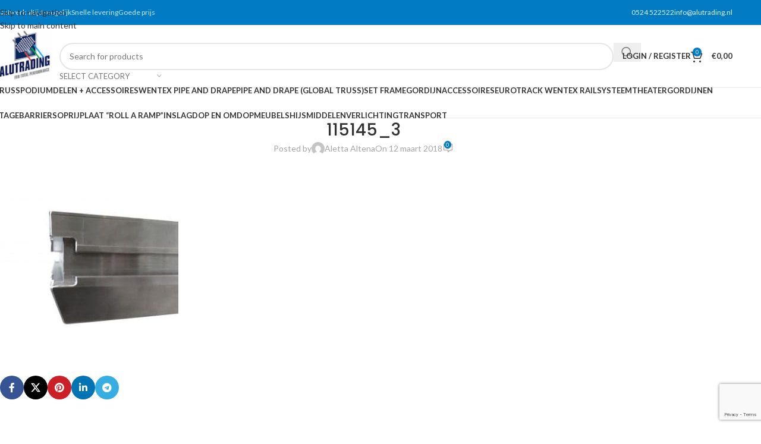

--- FILE ---
content_type: text/html; charset=UTF-8
request_url: https://www.alutrading.nl/?attachment_id=2391
body_size: 27636
content:
<!DOCTYPE html>
<html lang="nl-NL">
<head>
	<meta charset="UTF-8">
	<link rel="profile" href="https://gmpg.org/xfn/11">
	<link rel="pingback" href="https://www.alutrading.nl/xmlrpc.php">

	<meta name='robots' content='index, follow, max-image-preview:large, max-snippet:-1, max-video-preview:-1' />

<!-- Google Tag Manager for WordPress by gtm4wp.com -->
<script data-cfasync="false" data-pagespeed-no-defer>
	var gtm4wp_datalayer_name = "dataLayer";
	var dataLayer = dataLayer || [];
	const gtm4wp_use_sku_instead = false;
	const gtm4wp_currency = 'EUR';
	const gtm4wp_product_per_impression = false;
	const gtm4wp_clear_ecommerce = false;
	const gtm4wp_datalayer_max_timeout = 2000;
</script>
<!-- End Google Tag Manager for WordPress by gtm4wp.com -->
	<!-- This site is optimized with the Yoast SEO plugin v26.5 - https://yoast.com/wordpress/plugins/seo/ -->
	<title>115145_3 - Alutrading - Truss Dealer</title>
	<link rel="canonical" href="https://www.alutrading.nl/" />
	<meta property="og:locale" content="nl_NL" />
	<meta property="og:type" content="article" />
	<meta property="og:title" content="115145_3 - Alutrading - Truss Dealer" />
	<meta property="og:url" content="https://www.alutrading.nl/" />
	<meta property="og:site_name" content="Alutrading - Truss Dealer" />
	<meta property="og:image" content="https://www.alutrading.nl" />
	<meta property="og:image:width" content="315" />
	<meta property="og:image:height" content="315" />
	<meta property="og:image:type" content="image/jpeg" />
	<meta name="twitter:card" content="summary_large_image" />
	<script type="application/ld+json" class="yoast-schema-graph">{"@context":"https://schema.org","@graph":[{"@type":"WebPage","@id":"https://www.alutrading.nl/","url":"https://www.alutrading.nl/","name":"115145_3 - Alutrading - Truss Dealer","isPartOf":{"@id":"https://www.alutrading.nl/#website"},"primaryImageOfPage":{"@id":"https://www.alutrading.nl/#primaryimage"},"image":{"@id":"https://www.alutrading.nl/#primaryimage"},"thumbnailUrl":"https://www.alutrading.nl/wp-content/uploads/2016/10/115145_3-1.jpg","datePublished":"2018-03-12T09:51:34+00:00","breadcrumb":{"@id":"https://www.alutrading.nl/#breadcrumb"},"inLanguage":"nl-NL","potentialAction":[{"@type":"ReadAction","target":["https://www.alutrading.nl/"]}]},{"@type":"ImageObject","inLanguage":"nl-NL","@id":"https://www.alutrading.nl/#primaryimage","url":"https://www.alutrading.nl/wp-content/uploads/2016/10/115145_3-1.jpg","contentUrl":"https://www.alutrading.nl/wp-content/uploads/2016/10/115145_3-1.jpg","width":315,"height":315},{"@type":"BreadcrumbList","@id":"https://www.alutrading.nl/#breadcrumb","itemListElement":[{"@type":"ListItem","position":1,"name":"Home","item":"https://www.alutrading.nl/"},{"@type":"ListItem","position":2,"name":"Stagedeck GT Podiumdeel 200 x 100 cm Outdoor","item":"https://www.alutrading.nl/stagedeck-gt-podiumdeel-outdoor/"},{"@type":"ListItem","position":3,"name":"115145_3"}]},{"@type":"WebSite","@id":"https://www.alutrading.nl/#website","url":"https://www.alutrading.nl/","name":"Alutrading - Truss Dealer","description":"Truss kopen? Alutrading is uw leverancier van Truss systemen. Officieel dealer van Global Truss en Litecraft Truss.","potentialAction":[{"@type":"SearchAction","target":{"@type":"EntryPoint","urlTemplate":"https://www.alutrading.nl/?s={search_term_string}"},"query-input":{"@type":"PropertyValueSpecification","valueRequired":true,"valueName":"search_term_string"}}],"inLanguage":"nl-NL"}]}</script>
	<!-- / Yoast SEO plugin. -->


<link rel='dns-prefetch' href='//fonts.googleapis.com' />
<link rel="alternate" type="application/rss+xml" title="Alutrading - Truss Dealer &raquo; feed" href="https://www.alutrading.nl/feed/" />
<link rel="alternate" type="application/rss+xml" title="Alutrading - Truss Dealer &raquo; reacties feed" href="https://www.alutrading.nl/comments/feed/" />
<link rel="alternate" type="application/rss+xml" title="Alutrading - Truss Dealer &raquo; 115145_3 reacties feed" href="https://www.alutrading.nl/?attachment_id=2391/feed/" />
<link rel="alternate" title="oEmbed (JSON)" type="application/json+oembed" href="https://www.alutrading.nl/wp-json/oembed/1.0/embed?url=https%3A%2F%2Fwww.alutrading.nl%2F%3Fattachment_id%3D2391" />
<link rel="alternate" title="oEmbed (XML)" type="text/xml+oembed" href="https://www.alutrading.nl/wp-json/oembed/1.0/embed?url=https%3A%2F%2Fwww.alutrading.nl%2F%3Fattachment_id%3D2391&#038;format=xml" />
		<style>
			.lazyload,
			.lazyloading {
				max-width: 100%;
			}
		</style>
		<style id='wp-img-auto-sizes-contain-inline-css' type='text/css'>
img:is([sizes=auto i],[sizes^="auto," i]){contain-intrinsic-size:3000px 1500px}
/*# sourceURL=wp-img-auto-sizes-contain-inline-css */
</style>
<link rel='stylesheet' id='twb-open-sans-css' href='https://fonts.googleapis.com/css?family=Open+Sans%3A300%2C400%2C500%2C600%2C700%2C800&#038;display=swap&#038;ver=6.9' type='text/css' media='all' />
<link rel='stylesheet' id='twbbwg-global-css' href='https://www.alutrading.nl/wp-content/plugins/photo-gallery/booster/assets/css/global.css?ver=1.0.0' type='text/css' media='all' />
<style id='wp-block-library-inline-css' type='text/css'>
:root{--wp-block-synced-color:#7a00df;--wp-block-synced-color--rgb:122,0,223;--wp-bound-block-color:var(--wp-block-synced-color);--wp-editor-canvas-background:#ddd;--wp-admin-theme-color:#007cba;--wp-admin-theme-color--rgb:0,124,186;--wp-admin-theme-color-darker-10:#006ba1;--wp-admin-theme-color-darker-10--rgb:0,107,160.5;--wp-admin-theme-color-darker-20:#005a87;--wp-admin-theme-color-darker-20--rgb:0,90,135;--wp-admin-border-width-focus:2px}@media (min-resolution:192dpi){:root{--wp-admin-border-width-focus:1.5px}}.wp-element-button{cursor:pointer}:root .has-very-light-gray-background-color{background-color:#eee}:root .has-very-dark-gray-background-color{background-color:#313131}:root .has-very-light-gray-color{color:#eee}:root .has-very-dark-gray-color{color:#313131}:root .has-vivid-green-cyan-to-vivid-cyan-blue-gradient-background{background:linear-gradient(135deg,#00d084,#0693e3)}:root .has-purple-crush-gradient-background{background:linear-gradient(135deg,#34e2e4,#4721fb 50%,#ab1dfe)}:root .has-hazy-dawn-gradient-background{background:linear-gradient(135deg,#faaca8,#dad0ec)}:root .has-subdued-olive-gradient-background{background:linear-gradient(135deg,#fafae1,#67a671)}:root .has-atomic-cream-gradient-background{background:linear-gradient(135deg,#fdd79a,#004a59)}:root .has-nightshade-gradient-background{background:linear-gradient(135deg,#330968,#31cdcf)}:root .has-midnight-gradient-background{background:linear-gradient(135deg,#020381,#2874fc)}:root{--wp--preset--font-size--normal:16px;--wp--preset--font-size--huge:42px}.has-regular-font-size{font-size:1em}.has-larger-font-size{font-size:2.625em}.has-normal-font-size{font-size:var(--wp--preset--font-size--normal)}.has-huge-font-size{font-size:var(--wp--preset--font-size--huge)}.has-text-align-center{text-align:center}.has-text-align-left{text-align:left}.has-text-align-right{text-align:right}.has-fit-text{white-space:nowrap!important}#end-resizable-editor-section{display:none}.aligncenter{clear:both}.items-justified-left{justify-content:flex-start}.items-justified-center{justify-content:center}.items-justified-right{justify-content:flex-end}.items-justified-space-between{justify-content:space-between}.screen-reader-text{border:0;clip-path:inset(50%);height:1px;margin:-1px;overflow:hidden;padding:0;position:absolute;width:1px;word-wrap:normal!important}.screen-reader-text:focus{background-color:#ddd;clip-path:none;color:#444;display:block;font-size:1em;height:auto;left:5px;line-height:normal;padding:15px 23px 14px;text-decoration:none;top:5px;width:auto;z-index:100000}html :where(.has-border-color){border-style:solid}html :where([style*=border-top-color]){border-top-style:solid}html :where([style*=border-right-color]){border-right-style:solid}html :where([style*=border-bottom-color]){border-bottom-style:solid}html :where([style*=border-left-color]){border-left-style:solid}html :where([style*=border-width]){border-style:solid}html :where([style*=border-top-width]){border-top-style:solid}html :where([style*=border-right-width]){border-right-style:solid}html :where([style*=border-bottom-width]){border-bottom-style:solid}html :where([style*=border-left-width]){border-left-style:solid}html :where(img[class*=wp-image-]){height:auto;max-width:100%}:where(figure){margin:0 0 1em}html :where(.is-position-sticky){--wp-admin--admin-bar--position-offset:var(--wp-admin--admin-bar--height,0px)}@media screen and (max-width:600px){html :where(.is-position-sticky){--wp-admin--admin-bar--position-offset:0px}}

/*# sourceURL=wp-block-library-inline-css */
</style><link rel='stylesheet' id='wc-blocks-style-css' href='https://www.alutrading.nl/wp-content/plugins/woocommerce/assets/client/blocks/wc-blocks.css?ver=wc-10.3.7' type='text/css' media='all' />
<style id='global-styles-inline-css' type='text/css'>
:root{--wp--preset--aspect-ratio--square: 1;--wp--preset--aspect-ratio--4-3: 4/3;--wp--preset--aspect-ratio--3-4: 3/4;--wp--preset--aspect-ratio--3-2: 3/2;--wp--preset--aspect-ratio--2-3: 2/3;--wp--preset--aspect-ratio--16-9: 16/9;--wp--preset--aspect-ratio--9-16: 9/16;--wp--preset--color--black: #000000;--wp--preset--color--cyan-bluish-gray: #abb8c3;--wp--preset--color--white: #ffffff;--wp--preset--color--pale-pink: #f78da7;--wp--preset--color--vivid-red: #cf2e2e;--wp--preset--color--luminous-vivid-orange: #ff6900;--wp--preset--color--luminous-vivid-amber: #fcb900;--wp--preset--color--light-green-cyan: #7bdcb5;--wp--preset--color--vivid-green-cyan: #00d084;--wp--preset--color--pale-cyan-blue: #8ed1fc;--wp--preset--color--vivid-cyan-blue: #0693e3;--wp--preset--color--vivid-purple: #9b51e0;--wp--preset--gradient--vivid-cyan-blue-to-vivid-purple: linear-gradient(135deg,rgb(6,147,227) 0%,rgb(155,81,224) 100%);--wp--preset--gradient--light-green-cyan-to-vivid-green-cyan: linear-gradient(135deg,rgb(122,220,180) 0%,rgb(0,208,130) 100%);--wp--preset--gradient--luminous-vivid-amber-to-luminous-vivid-orange: linear-gradient(135deg,rgb(252,185,0) 0%,rgb(255,105,0) 100%);--wp--preset--gradient--luminous-vivid-orange-to-vivid-red: linear-gradient(135deg,rgb(255,105,0) 0%,rgb(207,46,46) 100%);--wp--preset--gradient--very-light-gray-to-cyan-bluish-gray: linear-gradient(135deg,rgb(238,238,238) 0%,rgb(169,184,195) 100%);--wp--preset--gradient--cool-to-warm-spectrum: linear-gradient(135deg,rgb(74,234,220) 0%,rgb(151,120,209) 20%,rgb(207,42,186) 40%,rgb(238,44,130) 60%,rgb(251,105,98) 80%,rgb(254,248,76) 100%);--wp--preset--gradient--blush-light-purple: linear-gradient(135deg,rgb(255,206,236) 0%,rgb(152,150,240) 100%);--wp--preset--gradient--blush-bordeaux: linear-gradient(135deg,rgb(254,205,165) 0%,rgb(254,45,45) 50%,rgb(107,0,62) 100%);--wp--preset--gradient--luminous-dusk: linear-gradient(135deg,rgb(255,203,112) 0%,rgb(199,81,192) 50%,rgb(65,88,208) 100%);--wp--preset--gradient--pale-ocean: linear-gradient(135deg,rgb(255,245,203) 0%,rgb(182,227,212) 50%,rgb(51,167,181) 100%);--wp--preset--gradient--electric-grass: linear-gradient(135deg,rgb(202,248,128) 0%,rgb(113,206,126) 100%);--wp--preset--gradient--midnight: linear-gradient(135deg,rgb(2,3,129) 0%,rgb(40,116,252) 100%);--wp--preset--font-size--small: 13px;--wp--preset--font-size--medium: 20px;--wp--preset--font-size--large: 36px;--wp--preset--font-size--x-large: 42px;--wp--preset--spacing--20: 0.44rem;--wp--preset--spacing--30: 0.67rem;--wp--preset--spacing--40: 1rem;--wp--preset--spacing--50: 1.5rem;--wp--preset--spacing--60: 2.25rem;--wp--preset--spacing--70: 3.38rem;--wp--preset--spacing--80: 5.06rem;--wp--preset--shadow--natural: 6px 6px 9px rgba(0, 0, 0, 0.2);--wp--preset--shadow--deep: 12px 12px 50px rgba(0, 0, 0, 0.4);--wp--preset--shadow--sharp: 6px 6px 0px rgba(0, 0, 0, 0.2);--wp--preset--shadow--outlined: 6px 6px 0px -3px rgb(255, 255, 255), 6px 6px rgb(0, 0, 0);--wp--preset--shadow--crisp: 6px 6px 0px rgb(0, 0, 0);}:where(body) { margin: 0; }.wp-site-blocks > .alignleft { float: left; margin-right: 2em; }.wp-site-blocks > .alignright { float: right; margin-left: 2em; }.wp-site-blocks > .aligncenter { justify-content: center; margin-left: auto; margin-right: auto; }:where(.is-layout-flex){gap: 0.5em;}:where(.is-layout-grid){gap: 0.5em;}.is-layout-flow > .alignleft{float: left;margin-inline-start: 0;margin-inline-end: 2em;}.is-layout-flow > .alignright{float: right;margin-inline-start: 2em;margin-inline-end: 0;}.is-layout-flow > .aligncenter{margin-left: auto !important;margin-right: auto !important;}.is-layout-constrained > .alignleft{float: left;margin-inline-start: 0;margin-inline-end: 2em;}.is-layout-constrained > .alignright{float: right;margin-inline-start: 2em;margin-inline-end: 0;}.is-layout-constrained > .aligncenter{margin-left: auto !important;margin-right: auto !important;}.is-layout-constrained > :where(:not(.alignleft):not(.alignright):not(.alignfull)){margin-left: auto !important;margin-right: auto !important;}body .is-layout-flex{display: flex;}.is-layout-flex{flex-wrap: wrap;align-items: center;}.is-layout-flex > :is(*, div){margin: 0;}body .is-layout-grid{display: grid;}.is-layout-grid > :is(*, div){margin: 0;}body{padding-top: 0px;padding-right: 0px;padding-bottom: 0px;padding-left: 0px;}a:where(:not(.wp-element-button)){text-decoration: none;}:root :where(.wp-element-button, .wp-block-button__link){background-color: #32373c;border-width: 0;color: #fff;font-family: inherit;font-size: inherit;font-style: inherit;font-weight: inherit;letter-spacing: inherit;line-height: inherit;padding-top: calc(0.667em + 2px);padding-right: calc(1.333em + 2px);padding-bottom: calc(0.667em + 2px);padding-left: calc(1.333em + 2px);text-decoration: none;text-transform: inherit;}.has-black-color{color: var(--wp--preset--color--black) !important;}.has-cyan-bluish-gray-color{color: var(--wp--preset--color--cyan-bluish-gray) !important;}.has-white-color{color: var(--wp--preset--color--white) !important;}.has-pale-pink-color{color: var(--wp--preset--color--pale-pink) !important;}.has-vivid-red-color{color: var(--wp--preset--color--vivid-red) !important;}.has-luminous-vivid-orange-color{color: var(--wp--preset--color--luminous-vivid-orange) !important;}.has-luminous-vivid-amber-color{color: var(--wp--preset--color--luminous-vivid-amber) !important;}.has-light-green-cyan-color{color: var(--wp--preset--color--light-green-cyan) !important;}.has-vivid-green-cyan-color{color: var(--wp--preset--color--vivid-green-cyan) !important;}.has-pale-cyan-blue-color{color: var(--wp--preset--color--pale-cyan-blue) !important;}.has-vivid-cyan-blue-color{color: var(--wp--preset--color--vivid-cyan-blue) !important;}.has-vivid-purple-color{color: var(--wp--preset--color--vivid-purple) !important;}.has-black-background-color{background-color: var(--wp--preset--color--black) !important;}.has-cyan-bluish-gray-background-color{background-color: var(--wp--preset--color--cyan-bluish-gray) !important;}.has-white-background-color{background-color: var(--wp--preset--color--white) !important;}.has-pale-pink-background-color{background-color: var(--wp--preset--color--pale-pink) !important;}.has-vivid-red-background-color{background-color: var(--wp--preset--color--vivid-red) !important;}.has-luminous-vivid-orange-background-color{background-color: var(--wp--preset--color--luminous-vivid-orange) !important;}.has-luminous-vivid-amber-background-color{background-color: var(--wp--preset--color--luminous-vivid-amber) !important;}.has-light-green-cyan-background-color{background-color: var(--wp--preset--color--light-green-cyan) !important;}.has-vivid-green-cyan-background-color{background-color: var(--wp--preset--color--vivid-green-cyan) !important;}.has-pale-cyan-blue-background-color{background-color: var(--wp--preset--color--pale-cyan-blue) !important;}.has-vivid-cyan-blue-background-color{background-color: var(--wp--preset--color--vivid-cyan-blue) !important;}.has-vivid-purple-background-color{background-color: var(--wp--preset--color--vivid-purple) !important;}.has-black-border-color{border-color: var(--wp--preset--color--black) !important;}.has-cyan-bluish-gray-border-color{border-color: var(--wp--preset--color--cyan-bluish-gray) !important;}.has-white-border-color{border-color: var(--wp--preset--color--white) !important;}.has-pale-pink-border-color{border-color: var(--wp--preset--color--pale-pink) !important;}.has-vivid-red-border-color{border-color: var(--wp--preset--color--vivid-red) !important;}.has-luminous-vivid-orange-border-color{border-color: var(--wp--preset--color--luminous-vivid-orange) !important;}.has-luminous-vivid-amber-border-color{border-color: var(--wp--preset--color--luminous-vivid-amber) !important;}.has-light-green-cyan-border-color{border-color: var(--wp--preset--color--light-green-cyan) !important;}.has-vivid-green-cyan-border-color{border-color: var(--wp--preset--color--vivid-green-cyan) !important;}.has-pale-cyan-blue-border-color{border-color: var(--wp--preset--color--pale-cyan-blue) !important;}.has-vivid-cyan-blue-border-color{border-color: var(--wp--preset--color--vivid-cyan-blue) !important;}.has-vivid-purple-border-color{border-color: var(--wp--preset--color--vivid-purple) !important;}.has-vivid-cyan-blue-to-vivid-purple-gradient-background{background: var(--wp--preset--gradient--vivid-cyan-blue-to-vivid-purple) !important;}.has-light-green-cyan-to-vivid-green-cyan-gradient-background{background: var(--wp--preset--gradient--light-green-cyan-to-vivid-green-cyan) !important;}.has-luminous-vivid-amber-to-luminous-vivid-orange-gradient-background{background: var(--wp--preset--gradient--luminous-vivid-amber-to-luminous-vivid-orange) !important;}.has-luminous-vivid-orange-to-vivid-red-gradient-background{background: var(--wp--preset--gradient--luminous-vivid-orange-to-vivid-red) !important;}.has-very-light-gray-to-cyan-bluish-gray-gradient-background{background: var(--wp--preset--gradient--very-light-gray-to-cyan-bluish-gray) !important;}.has-cool-to-warm-spectrum-gradient-background{background: var(--wp--preset--gradient--cool-to-warm-spectrum) !important;}.has-blush-light-purple-gradient-background{background: var(--wp--preset--gradient--blush-light-purple) !important;}.has-blush-bordeaux-gradient-background{background: var(--wp--preset--gradient--blush-bordeaux) !important;}.has-luminous-dusk-gradient-background{background: var(--wp--preset--gradient--luminous-dusk) !important;}.has-pale-ocean-gradient-background{background: var(--wp--preset--gradient--pale-ocean) !important;}.has-electric-grass-gradient-background{background: var(--wp--preset--gradient--electric-grass) !important;}.has-midnight-gradient-background{background: var(--wp--preset--gradient--midnight) !important;}.has-small-font-size{font-size: var(--wp--preset--font-size--small) !important;}.has-medium-font-size{font-size: var(--wp--preset--font-size--medium) !important;}.has-large-font-size{font-size: var(--wp--preset--font-size--large) !important;}.has-x-large-font-size{font-size: var(--wp--preset--font-size--x-large) !important;}
/*# sourceURL=global-styles-inline-css */
</style>

<link rel='stylesheet' id='bwg_fonts-css' href='https://www.alutrading.nl/wp-content/plugins/photo-gallery/css/bwg-fonts/fonts.css?ver=0.0.1' type='text/css' media='all' />
<link rel='stylesheet' id='sumoselect-css' href='https://www.alutrading.nl/wp-content/plugins/photo-gallery/css/sumoselect.min.css?ver=3.4.6' type='text/css' media='all' />
<link rel='stylesheet' id='mCustomScrollbar-css' href='https://www.alutrading.nl/wp-content/plugins/photo-gallery/css/jquery.mCustomScrollbar.min.css?ver=3.1.5' type='text/css' media='all' />
<link rel='stylesheet' id='bwg_frontend-css' href='https://www.alutrading.nl/wp-content/plugins/photo-gallery/css/styles.min.css?ver=1.8.35' type='text/css' media='all' />
<style id='woocommerce-inline-inline-css' type='text/css'>
.woocommerce form .form-row .required { visibility: visible; }
/*# sourceURL=woocommerce-inline-inline-css */
</style>
<link rel='stylesheet' id='wd-widget-price-filter-css' href='https://www.alutrading.nl/wp-content/themes/woodmart/css/parts/woo-widget-price-filter.min.css?ver=8.3.7' type='text/css' media='all' />
<link rel='stylesheet' id='wd-widget-woo-other-css' href='https://www.alutrading.nl/wp-content/themes/woodmart/css/parts/woo-widget-other.min.css?ver=8.3.7' type='text/css' media='all' />
<link rel='stylesheet' id='js_composer_front-css' href='https://www.alutrading.nl/wp-content/plugins/js_composer/assets/css/js_composer.min.css?ver=6.13.0' type='text/css' media='all' />
<link rel='stylesheet' id='wd-style-base-css' href='https://www.alutrading.nl/wp-content/themes/woodmart/css/parts/base.min.css?ver=8.3.7' type='text/css' media='all' />
<link rel='stylesheet' id='wd-helpers-wpb-elem-css' href='https://www.alutrading.nl/wp-content/themes/woodmart/css/parts/helpers-wpb-elem.min.css?ver=8.3.7' type='text/css' media='all' />
<link rel='stylesheet' id='wd-revolution-slider-css' href='https://www.alutrading.nl/wp-content/themes/woodmart/css/parts/int-rev-slider.min.css?ver=8.3.7' type='text/css' media='all' />
<link rel='stylesheet' id='wd-wpbakery-base-css' href='https://www.alutrading.nl/wp-content/themes/woodmart/css/parts/int-wpb-base.min.css?ver=8.3.7' type='text/css' media='all' />
<link rel='stylesheet' id='wd-wpbakery-base-deprecated-css' href='https://www.alutrading.nl/wp-content/themes/woodmart/css/parts/int-wpb-base-deprecated.min.css?ver=8.3.7' type='text/css' media='all' />
<link rel='stylesheet' id='wd-int-wordfence-css' href='https://www.alutrading.nl/wp-content/themes/woodmart/css/parts/int-wordfence.min.css?ver=8.3.7' type='text/css' media='all' />
<link rel='stylesheet' id='wd-notices-fixed-css' href='https://www.alutrading.nl/wp-content/themes/woodmart/css/parts/woo-opt-sticky-notices-old.min.css?ver=8.3.7' type='text/css' media='all' />
<link rel='stylesheet' id='wd-woocommerce-base-css' href='https://www.alutrading.nl/wp-content/themes/woodmart/css/parts/woocommerce-base.min.css?ver=8.3.7' type='text/css' media='all' />
<link rel='stylesheet' id='wd-mod-star-rating-css' href='https://www.alutrading.nl/wp-content/themes/woodmart/css/parts/mod-star-rating.min.css?ver=8.3.7' type='text/css' media='all' />
<link rel='stylesheet' id='wd-woocommerce-block-notices-css' href='https://www.alutrading.nl/wp-content/themes/woodmart/css/parts/woo-mod-block-notices.min.css?ver=8.3.7' type='text/css' media='all' />
<link rel='stylesheet' id='wd-wp-blocks-css' href='https://www.alutrading.nl/wp-content/themes/woodmart/css/parts/wp-blocks.min.css?ver=8.3.7' type='text/css' media='all' />
<link rel='stylesheet' id='child-style-css' href='https://www.alutrading.nl/wp-content/themes/woodmart-child/style.css?ver=8.3.7' type='text/css' media='all' />
<link rel='stylesheet' id='wd-header-base-css' href='https://www.alutrading.nl/wp-content/themes/woodmart/css/parts/header-base.min.css?ver=8.3.7' type='text/css' media='all' />
<link rel='stylesheet' id='wd-mod-tools-css' href='https://www.alutrading.nl/wp-content/themes/woodmart/css/parts/mod-tools.min.css?ver=8.3.7' type='text/css' media='all' />
<link rel='stylesheet' id='wd-header-elements-base-css' href='https://www.alutrading.nl/wp-content/themes/woodmart/css/parts/header-el-base.min.css?ver=8.3.7' type='text/css' media='all' />
<link rel='stylesheet' id='wd-social-icons-css' href='https://www.alutrading.nl/wp-content/themes/woodmart/css/parts/el-social-icons.min.css?ver=8.3.7' type='text/css' media='all' />
<link rel='stylesheet' id='wd-header-search-css' href='https://www.alutrading.nl/wp-content/themes/woodmart/css/parts/header-el-search.min.css?ver=8.3.7' type='text/css' media='all' />
<link rel='stylesheet' id='wd-header-search-form-css' href='https://www.alutrading.nl/wp-content/themes/woodmart/css/parts/header-el-search-form.min.css?ver=8.3.7' type='text/css' media='all' />
<link rel='stylesheet' id='wd-wd-search-form-css' href='https://www.alutrading.nl/wp-content/themes/woodmart/css/parts/wd-search-form.min.css?ver=8.3.7' type='text/css' media='all' />
<link rel='stylesheet' id='wd-wd-search-results-css' href='https://www.alutrading.nl/wp-content/themes/woodmart/css/parts/wd-search-results.min.css?ver=8.3.7' type='text/css' media='all' />
<link rel='stylesheet' id='wd-wd-search-dropdown-css' href='https://www.alutrading.nl/wp-content/themes/woodmart/css/parts/wd-search-dropdown.min.css?ver=8.3.7' type='text/css' media='all' />
<link rel='stylesheet' id='wd-wd-search-cat-css' href='https://www.alutrading.nl/wp-content/themes/woodmart/css/parts/wd-search-cat.min.css?ver=8.3.7' type='text/css' media='all' />
<link rel='stylesheet' id='wd-woo-mod-login-form-css' href='https://www.alutrading.nl/wp-content/themes/woodmart/css/parts/woo-mod-login-form.min.css?ver=8.3.7' type='text/css' media='all' />
<link rel='stylesheet' id='wd-header-my-account-css' href='https://www.alutrading.nl/wp-content/themes/woodmart/css/parts/header-el-my-account.min.css?ver=8.3.7' type='text/css' media='all' />
<link rel='stylesheet' id='wd-header-cart-side-css' href='https://www.alutrading.nl/wp-content/themes/woodmart/css/parts/header-el-cart-side.min.css?ver=8.3.7' type='text/css' media='all' />
<link rel='stylesheet' id='wd-header-cart-css' href='https://www.alutrading.nl/wp-content/themes/woodmart/css/parts/header-el-cart.min.css?ver=8.3.7' type='text/css' media='all' />
<link rel='stylesheet' id='wd-widget-shopping-cart-css' href='https://www.alutrading.nl/wp-content/themes/woodmart/css/parts/woo-widget-shopping-cart.min.css?ver=8.3.7' type='text/css' media='all' />
<link rel='stylesheet' id='wd-widget-product-list-css' href='https://www.alutrading.nl/wp-content/themes/woodmart/css/parts/woo-widget-product-list.min.css?ver=8.3.7' type='text/css' media='all' />
<link rel='stylesheet' id='wd-header-mobile-nav-dropdown-css' href='https://www.alutrading.nl/wp-content/themes/woodmart/css/parts/header-el-mobile-nav-dropdown.min.css?ver=8.3.7' type='text/css' media='all' />
<link rel='stylesheet' id='wd-page-title-css' href='https://www.alutrading.nl/wp-content/themes/woodmart/css/parts/page-title.min.css?ver=8.3.7' type='text/css' media='all' />
<link rel='stylesheet' id='wd-post-types-mod-predefined-css' href='https://www.alutrading.nl/wp-content/themes/woodmart/css/parts/post-types-mod-predefined.min.css?ver=8.3.7' type='text/css' media='all' />
<link rel='stylesheet' id='wd-post-types-mod-categories-style-bg-css' href='https://www.alutrading.nl/wp-content/themes/woodmart/css/parts/post-types-mod-categories-style-bg.min.css?ver=8.3.7' type='text/css' media='all' />
<link rel='stylesheet' id='wd-blog-single-predefined-css' href='https://www.alutrading.nl/wp-content/themes/woodmart/css/parts/blog-single-predefined.min.css?ver=8.3.7' type='text/css' media='all' />
<link rel='stylesheet' id='wd-blog-mod-author-css' href='https://www.alutrading.nl/wp-content/themes/woodmart/css/parts/blog-mod-author.min.css?ver=8.3.7' type='text/css' media='all' />
<link rel='stylesheet' id='wd-blog-mod-comments-button-css' href='https://www.alutrading.nl/wp-content/themes/woodmart/css/parts/blog-mod-comments-button.min.css?ver=8.3.7' type='text/css' media='all' />
<link rel='stylesheet' id='wd-social-icons-styles-css' href='https://www.alutrading.nl/wp-content/themes/woodmart/css/parts/el-social-styles.min.css?ver=8.3.7' type='text/css' media='all' />
<link rel='stylesheet' id='wd-post-types-el-page-navigation-css' href='https://www.alutrading.nl/wp-content/themes/woodmart/css/parts/post-types-el-page-navigation.min.css?ver=8.3.7' type='text/css' media='all' />
<link rel='stylesheet' id='wd-blog-loop-base-css' href='https://www.alutrading.nl/wp-content/themes/woodmart/css/parts/blog-loop-base.min.css?ver=8.3.7' type='text/css' media='all' />
<link rel='stylesheet' id='wd-blog-loop-design-masonry-css' href='https://www.alutrading.nl/wp-content/themes/woodmart/css/parts/blog-loop-design-masonry.min.css?ver=8.3.7' type='text/css' media='all' />
<link rel='stylesheet' id='wd-swiper-css' href='https://www.alutrading.nl/wp-content/themes/woodmart/css/parts/lib-swiper.min.css?ver=8.3.7' type='text/css' media='all' />
<link rel='stylesheet' id='wd-post-types-mod-comments-css' href='https://www.alutrading.nl/wp-content/themes/woodmart/css/parts/post-types-mod-comments.min.css?ver=8.3.7' type='text/css' media='all' />
<link rel='stylesheet' id='wd-footer-base-css' href='https://www.alutrading.nl/wp-content/themes/woodmart/css/parts/footer-base.min.css?ver=8.3.7' type='text/css' media='all' />
<link rel='stylesheet' id='wd-scroll-top-css' href='https://www.alutrading.nl/wp-content/themes/woodmart/css/parts/opt-scrolltotop.min.css?ver=8.3.7' type='text/css' media='all' />
<link rel='stylesheet' id='wd-header-my-account-sidebar-css' href='https://www.alutrading.nl/wp-content/themes/woodmart/css/parts/header-el-my-account-sidebar.min.css?ver=8.3.7' type='text/css' media='all' />
<link rel='stylesheet' id='xts-google-fonts-css' href='https://fonts.googleapis.com/css?family=Lato%3A400%2C700%7CPoppins%3A400%2C600%2C500&#038;ver=8.3.7' type='text/css' media='all' />
<script type="text/javascript" src="https://www.alutrading.nl/wp-includes/js/jquery/jquery.min.js?ver=3.7.1" id="jquery-core-js"></script>
<script type="text/javascript" src="https://www.alutrading.nl/wp-includes/js/jquery/jquery-migrate.min.js?ver=3.4.1" id="jquery-migrate-js"></script>
<script type="text/javascript" src="https://www.alutrading.nl/wp-content/plugins/photo-gallery/booster/assets/js/circle-progress.js?ver=1.2.2" id="twbbwg-circle-js"></script>
<script type="text/javascript" id="twbbwg-global-js-extra">
/* <![CDATA[ */
var twb = {"nonce":"1e2b00d319","ajax_url":"https://www.alutrading.nl/wp-admin/admin-ajax.php","plugin_url":"https://www.alutrading.nl/wp-content/plugins/photo-gallery/booster","href":"https://www.alutrading.nl/wp-admin/admin.php?page=twbbwg_photo-gallery"};
var twb = {"nonce":"1e2b00d319","ajax_url":"https://www.alutrading.nl/wp-admin/admin-ajax.php","plugin_url":"https://www.alutrading.nl/wp-content/plugins/photo-gallery/booster","href":"https://www.alutrading.nl/wp-admin/admin.php?page=twbbwg_photo-gallery"};
//# sourceURL=twbbwg-global-js-extra
/* ]]> */
</script>
<script type="text/javascript" src="https://www.alutrading.nl/wp-content/plugins/photo-gallery/booster/assets/js/global.js?ver=1.0.0" id="twbbwg-global-js"></script>
<script type="text/javascript" src="https://www.alutrading.nl/wp-content/plugins/photo-gallery/js/jquery.sumoselect.min.js?ver=3.4.6" id="sumoselect-js"></script>
<script type="text/javascript" src="https://www.alutrading.nl/wp-content/plugins/photo-gallery/js/tocca.min.js?ver=2.0.9" id="bwg_mobile-js"></script>
<script type="text/javascript" src="https://www.alutrading.nl/wp-content/plugins/photo-gallery/js/jquery.mCustomScrollbar.concat.min.js?ver=3.1.5" id="mCustomScrollbar-js"></script>
<script type="text/javascript" src="https://www.alutrading.nl/wp-content/plugins/photo-gallery/js/jquery.fullscreen.min.js?ver=0.6.0" id="jquery-fullscreen-js"></script>
<script type="text/javascript" id="bwg_frontend-js-extra">
/* <![CDATA[ */
var bwg_objectsL10n = {"bwg_field_required":"veld is vereist.","bwg_mail_validation":"Dit is geen geldig e-mailadres.","bwg_search_result":"Er zijn geen afbeeldingen gevonden die voldoen aan de zoekopdracht.","bwg_select_tag":"Selecteer tag","bwg_order_by":"Sorteer op","bwg_search":"Zoeken","bwg_show_ecommerce":"Toon eCommerce","bwg_hide_ecommerce":"Verberg Ecommerce","bwg_show_comments":"Toon reacties","bwg_hide_comments":"Verberg reacties","bwg_restore":"Terugzetten","bwg_maximize":"Maximaliseren","bwg_fullscreen":"Volledig scherm","bwg_exit_fullscreen":"Volledig scherm afsluiten","bwg_search_tag":"ZOEKEN...","bwg_tag_no_match":"Geen tags gevonden","bwg_all_tags_selected":"Alle tags geselecteerd","bwg_tags_selected":"tags geselecteerd","play":"Afspelen","pause":"Pauze","is_pro":"","bwg_play":"Afspelen","bwg_pause":"Pauze","bwg_hide_info":"Informatie verbergen","bwg_show_info":"Informatie weergeven","bwg_hide_rating":"Verberg waardering","bwg_show_rating":"Toon beoordeling","ok":"OK","cancel":"Annuleren","select_all":"Alles selecteren","lazy_load":"0","lazy_loader":"https://www.alutrading.nl/wp-content/plugins/photo-gallery/images/ajax_loader.png","front_ajax":"0","bwg_tag_see_all":"bekijk alle tags","bwg_tag_see_less":"minder tags zien"};
//# sourceURL=bwg_frontend-js-extra
/* ]]> */
</script>
<script type="text/javascript" src="https://www.alutrading.nl/wp-content/plugins/photo-gallery/js/scripts.min.js?ver=1.8.35" id="bwg_frontend-js"></script>
<script type="text/javascript" src="https://www.alutrading.nl/wp-content/plugins/woocommerce/assets/js/jquery-blockui/jquery.blockUI.min.js?ver=2.7.0-wc.10.3.7" id="wc-jquery-blockui-js" defer="defer" data-wp-strategy="defer"></script>
<script type="text/javascript" src="https://www.alutrading.nl/wp-content/plugins/woocommerce/assets/js/js-cookie/js.cookie.min.js?ver=2.1.4-wc.10.3.7" id="wc-js-cookie-js" defer="defer" data-wp-strategy="defer"></script>
<script type="text/javascript" id="woocommerce-js-extra">
/* <![CDATA[ */
var woocommerce_params = {"ajax_url":"/wp-admin/admin-ajax.php","wc_ajax_url":"/?wc-ajax=%%endpoint%%","i18n_password_show":"Wachtwoord weergeven","i18n_password_hide":"Wachtwoord verbergen"};
//# sourceURL=woocommerce-js-extra
/* ]]> */
</script>
<script type="text/javascript" src="https://www.alutrading.nl/wp-content/plugins/woocommerce/assets/js/frontend/woocommerce.min.js?ver=10.3.7" id="woocommerce-js" defer="defer" data-wp-strategy="defer"></script>
<script type="text/javascript" src="https://www.alutrading.nl/wp-content/themes/woodmart/js/libs/device.min.js?ver=8.3.7" id="wd-device-library-js"></script>
<script type="text/javascript" src="https://www.alutrading.nl/wp-content/themes/woodmart/js/scripts/global/scrollBar.min.js?ver=8.3.7" id="wd-scrollbar-js"></script>
<link rel="https://api.w.org/" href="https://www.alutrading.nl/wp-json/" /><link rel="alternate" title="JSON" type="application/json" href="https://www.alutrading.nl/wp-json/wp/v2/media/2391" /><link rel="EditURI" type="application/rsd+xml" title="RSD" href="https://www.alutrading.nl/xmlrpc.php?rsd" />
<meta name="generator" content="WordPress 6.9" />
<meta name="generator" content="WooCommerce 10.3.7" />
<link rel='shortlink' href='https://www.alutrading.nl/?p=2391' />

<!-- Google Tag Manager for WordPress by gtm4wp.com -->
<!-- GTM Container placement set to automatic -->
<script data-cfasync="false" data-pagespeed-no-defer>
	var dataLayer_content = {"customerTotalOrders":0,"customerTotalOrderValue":0,"customerFirstName":"","customerLastName":"","customerBillingFirstName":"","customerBillingLastName":"","customerBillingCompany":"","customerBillingAddress1":"","customerBillingAddress2":"","customerBillingCity":"","customerBillingState":"","customerBillingPostcode":"","customerBillingCountry":"","customerBillingEmail":"","customerBillingEmailHash":"","customerBillingPhone":"","customerShippingFirstName":"","customerShippingLastName":"","customerShippingCompany":"","customerShippingAddress1":"","customerShippingAddress2":"","customerShippingCity":"","customerShippingState":"","customerShippingPostcode":"","customerShippingCountry":""};
	dataLayer.push( dataLayer_content );
</script>
<script data-cfasync="false" data-pagespeed-no-defer>
(function(w,d,s,l,i){w[l]=w[l]||[];w[l].push({'gtm.start':
new Date().getTime(),event:'gtm.js'});var f=d.getElementsByTagName(s)[0],
j=d.createElement(s),dl=l!='dataLayer'?'&l='+l:'';j.async=true;j.src=
'//www.googletagmanager.com/gtm.js?id='+i+dl;f.parentNode.insertBefore(j,f);
})(window,document,'script','dataLayer','GTM-53HFVJW');
</script>
<!-- End Google Tag Manager for WordPress by gtm4wp.com -->		<script>
			document.documentElement.className = document.documentElement.className.replace('no-js', 'js');
		</script>
				<style>
			.no-js img.lazyload {
				display: none;
			}

			figure.wp-block-image img.lazyloading {
				min-width: 150px;
			}

			.lazyload,
			.lazyloading {
				--smush-placeholder-width: 100px;
				--smush-placeholder-aspect-ratio: 1/1;
				width: var(--smush-image-width, var(--smush-placeholder-width)) !important;
				aspect-ratio: var(--smush-image-aspect-ratio, var(--smush-placeholder-aspect-ratio)) !important;
			}

						.lazyload, .lazyloading {
				opacity: 0;
			}

			.lazyloaded {
				opacity: 1;
				transition: opacity 400ms;
				transition-delay: 0ms;
			}

					</style>
							<meta name="viewport" content="width=device-width, initial-scale=1.0, maximum-scale=1.0, user-scalable=no">
										<noscript><style>.woocommerce-product-gallery{ opacity: 1 !important; }</style></noscript>
	<meta name="generator" content="Powered by WPBakery Page Builder - drag and drop page builder for WordPress."/>
<meta name="generator" content="Powered by Slider Revolution 6.6.14 - responsive, Mobile-Friendly Slider Plugin for WordPress with comfortable drag and drop interface." />
<link rel="icon" href="https://www.alutrading.nl/wp-content/uploads/2016/11/cropped-logo-alutrading-32x32.jpg" sizes="32x32" />
<link rel="icon" href="https://www.alutrading.nl/wp-content/uploads/2016/11/cropped-logo-alutrading-192x192.jpg" sizes="192x192" />
<link rel="apple-touch-icon" href="https://www.alutrading.nl/wp-content/uploads/2016/11/cropped-logo-alutrading-180x180.jpg" />
<meta name="msapplication-TileImage" content="https://www.alutrading.nl/wp-content/uploads/2016/11/cropped-logo-alutrading-270x270.jpg" />
<script>function setREVStartSize(e){
			//window.requestAnimationFrame(function() {
				window.RSIW = window.RSIW===undefined ? window.innerWidth : window.RSIW;
				window.RSIH = window.RSIH===undefined ? window.innerHeight : window.RSIH;
				try {
					var pw = document.getElementById(e.c).parentNode.offsetWidth,
						newh;
					pw = pw===0 || isNaN(pw) || (e.l=="fullwidth" || e.layout=="fullwidth") ? window.RSIW : pw;
					e.tabw = e.tabw===undefined ? 0 : parseInt(e.tabw);
					e.thumbw = e.thumbw===undefined ? 0 : parseInt(e.thumbw);
					e.tabh = e.tabh===undefined ? 0 : parseInt(e.tabh);
					e.thumbh = e.thumbh===undefined ? 0 : parseInt(e.thumbh);
					e.tabhide = e.tabhide===undefined ? 0 : parseInt(e.tabhide);
					e.thumbhide = e.thumbhide===undefined ? 0 : parseInt(e.thumbhide);
					e.mh = e.mh===undefined || e.mh=="" || e.mh==="auto" ? 0 : parseInt(e.mh,0);
					if(e.layout==="fullscreen" || e.l==="fullscreen")
						newh = Math.max(e.mh,window.RSIH);
					else{
						e.gw = Array.isArray(e.gw) ? e.gw : [e.gw];
						for (var i in e.rl) if (e.gw[i]===undefined || e.gw[i]===0) e.gw[i] = e.gw[i-1];
						e.gh = e.el===undefined || e.el==="" || (Array.isArray(e.el) && e.el.length==0)? e.gh : e.el;
						e.gh = Array.isArray(e.gh) ? e.gh : [e.gh];
						for (var i in e.rl) if (e.gh[i]===undefined || e.gh[i]===0) e.gh[i] = e.gh[i-1];
											
						var nl = new Array(e.rl.length),
							ix = 0,
							sl;
						e.tabw = e.tabhide>=pw ? 0 : e.tabw;
						e.thumbw = e.thumbhide>=pw ? 0 : e.thumbw;
						e.tabh = e.tabhide>=pw ? 0 : e.tabh;
						e.thumbh = e.thumbhide>=pw ? 0 : e.thumbh;
						for (var i in e.rl) nl[i] = e.rl[i]<window.RSIW ? 0 : e.rl[i];
						sl = nl[0];
						for (var i in nl) if (sl>nl[i] && nl[i]>0) { sl = nl[i]; ix=i;}
						var m = pw>(e.gw[ix]+e.tabw+e.thumbw) ? 1 : (pw-(e.tabw+e.thumbw)) / (e.gw[ix]);
						newh =  (e.gh[ix] * m) + (e.tabh + e.thumbh);
					}
					var el = document.getElementById(e.c);
					if (el!==null && el) el.style.height = newh+"px";
					el = document.getElementById(e.c+"_wrapper");
					if (el!==null && el) {
						el.style.height = newh+"px";
						el.style.display = "block";
					}
				} catch(e){
					console.log("Failure at Presize of Slider:" + e)
				}
			//});
		  };</script>
		<style type="text/css" id="wp-custom-css">
			p { 
font-size:16px; 
} 
.wd-before-add-to-cart {
	display:flex;
	align-items:center;
	gap:10px;
	flex-wrap: wrap;
}
.wd-before-add-to-cart span {
	font-size: 16px;
}

.category-grid-item img {
	width: 100%;
	height: 300px;
	object-fit: contain;
}

#tab-title-wd_additional_tab{ display:none;}		</style>
		<style>
		
		</style><noscript><style> .wpb_animate_when_almost_visible { opacity: 1; }</style></noscript>			<style id="wd-style-header_912234-css" data-type="wd-style-header_912234">
				:root{
	--wd-top-bar-h: 42px;
	--wd-top-bar-sm-h: 38px;
	--wd-top-bar-sticky-h: .00001px;
	--wd-top-bar-brd-w: .00001px;

	--wd-header-general-h: 105px;
	--wd-header-general-sm-h: 60px;
	--wd-header-general-sticky-h: .00001px;
	--wd-header-general-brd-w: 1px;

	--wd-header-bottom-h: 50px;
	--wd-header-bottom-sm-h: .00001px;
	--wd-header-bottom-sticky-h: .00001px;
	--wd-header-bottom-brd-w: 1px;

	--wd-header-clone-h: 60px;

	--wd-header-brd-w: calc(var(--wd-top-bar-brd-w) + var(--wd-header-general-brd-w) + var(--wd-header-bottom-brd-w));
	--wd-header-h: calc(var(--wd-top-bar-h) + var(--wd-header-general-h) + var(--wd-header-bottom-h) + var(--wd-header-brd-w));
	--wd-header-sticky-h: calc(var(--wd-top-bar-sticky-h) + var(--wd-header-general-sticky-h) + var(--wd-header-bottom-sticky-h) + var(--wd-header-clone-h) + var(--wd-header-brd-w));
	--wd-header-sm-h: calc(var(--wd-top-bar-sm-h) + var(--wd-header-general-sm-h) + var(--wd-header-bottom-sm-h) + var(--wd-header-brd-w));
}

.whb-top-bar .wd-dropdown {
	margin-top: 0px;
}

.whb-top-bar .wd-dropdown:after {
	height: 11px;
}




:root:has(.whb-general-header.whb-border-boxed) {
	--wd-header-general-brd-w: .00001px;
}

@media (max-width: 1024px) {
:root:has(.whb-general-header.whb-hidden-mobile) {
	--wd-header-general-brd-w: .00001px;
}
}

:root:has(.whb-header-bottom.whb-border-boxed) {
	--wd-header-bottom-brd-w: .00001px;
}

@media (max-width: 1024px) {
:root:has(.whb-header-bottom.whb-hidden-mobile) {
	--wd-header-bottom-brd-w: .00001px;
}
}

.whb-header-bottom .wd-dropdown {
	margin-top: 4px;
}

.whb-header-bottom .wd-dropdown:after {
	height: 15px;
}


.whb-clone.whb-sticked .wd-dropdown:not(.sub-sub-menu) {
	margin-top: 9px;
}

.whb-clone.whb-sticked .wd-dropdown:not(.sub-sub-menu):after {
	height: 20px;
}

		
.whb-top-bar {
	background-color: rgba(0, 123, 196, 1);
}

.whb-9x1ytaxq7aphtb3npidp form.searchform {
	--wd-form-height: 46px;
}
.whb-general-header {
	border-color: rgba(232, 232, 232, 1);border-bottom-width: 1px;border-bottom-style: solid;
}

.whb-header-bottom {
	border-color: rgba(232, 232, 232, 1);border-bottom-width: 1px;border-bottom-style: solid;
}
			</style>
						<style id="wd-style-theme_settings_default-css" data-type="wd-style-theme_settings_default">
				@font-face {
	font-weight: normal;
	font-style: normal;
	font-family: "woodmart-font";
	src: url("//www.alutrading.nl/wp-content/themes/woodmart/fonts/woodmart-font-1-400.woff2?v=8.3.7") format("woff2");
}

@font-face {
	font-family: "star";
	font-weight: 400;
	font-style: normal;
	src: url("//www.alutrading.nl/wp-content/plugins/woocommerce/assets/fonts/star.eot?#iefix") format("embedded-opentype"), url("//www.alutrading.nl/wp-content/plugins/woocommerce/assets/fonts/star.woff") format("woff"), url("//www.alutrading.nl/wp-content/plugins/woocommerce/assets/fonts/star.ttf") format("truetype"), url("//www.alutrading.nl/wp-content/plugins/woocommerce/assets/fonts/star.svg#star") format("svg");
}

@font-face {
	font-family: "WooCommerce";
	font-weight: 400;
	font-style: normal;
	src: url("//www.alutrading.nl/wp-content/plugins/woocommerce/assets/fonts/WooCommerce.eot?#iefix") format("embedded-opentype"), url("//www.alutrading.nl/wp-content/plugins/woocommerce/assets/fonts/WooCommerce.woff") format("woff"), url("//www.alutrading.nl/wp-content/plugins/woocommerce/assets/fonts/WooCommerce.ttf") format("truetype"), url("//www.alutrading.nl/wp-content/plugins/woocommerce/assets/fonts/WooCommerce.svg#WooCommerce") format("svg");
}

:root {
	--wd-text-font: "Lato", Arial, Helvetica, sans-serif;
	--wd-text-font-weight: 400;
	--wd-text-color: #777777;
	--wd-text-font-size: 14px;
	--wd-title-font: "Poppins", Arial, Helvetica, sans-serif;
	--wd-title-font-weight: 600;
	--wd-title-color: #242424;
	--wd-entities-title-font: "Poppins", Arial, Helvetica, sans-serif;
	--wd-entities-title-font-weight: 500;
	--wd-entities-title-color: #333333;
	--wd-entities-title-color-hover: rgb(51 51 51 / 65%);
	--wd-alternative-font: "Lato", Arial, Helvetica, sans-serif;
	--wd-widget-title-font: "Poppins", Arial, Helvetica, sans-serif;
	--wd-widget-title-font-weight: 600;
	--wd-widget-title-transform: uppercase;
	--wd-widget-title-color: #333;
	--wd-widget-title-font-size: 16px;
	--wd-header-el-font: "Lato", Arial, Helvetica, sans-serif;
	--wd-header-el-font-weight: 700;
	--wd-header-el-transform: uppercase;
	--wd-header-el-font-size: 13px;
	--wd-otl-style: dotted;
	--wd-otl-width: 2px;
	--wd-primary-color: #007bc4;
	--wd-alternative-color: #fbbc34;
	--btn-default-bgcolor: #f7f7f7;
	--btn-default-bgcolor-hover: #efefef;
	--btn-accented-bgcolor: #007bc4;
	--btn-accented-bgcolor-hover: #006aa9;
	--wd-form-brd-width: 2px;
	--notices-success-bg: #459647;
	--notices-success-color: #fff;
	--notices-warning-bg: #E0B252;
	--notices-warning-color: #fff;
	--wd-link-color: #333333;
	--wd-link-color-hover: #242424;
}
.wd-age-verify-wrap {
	--wd-popup-width: 500px;
}
.wd-popup.wd-promo-popup {
	background-color: #111111;
	background-image: none;
	background-repeat: no-repeat;
	background-size: contain;
	background-position: left center;
}
.wd-promo-popup-wrap {
	--wd-popup-width: 800px;
}
:is(.woodmart-woocommerce-layered-nav, .wd-product-category-filter) .wd-scroll-content {
	max-height: 280px;
}
.wd-page-title .wd-page-title-bg img {
	object-fit: cover;
	object-position: center center;
}
.wd-footer {
	background-color: #0a0a0a;
	background-image: none;
}
.mfp-wrap.wd-popup-quick-view-wrap {
	--wd-popup-width: 920px;
}
:root{
--wd-container-w: 1222px;
--wd-form-brd-radius: 35px;
--btn-default-color: #333;
--btn-default-color-hover: #333;
--btn-accented-color: #fff;
--btn-accented-color-hover: #fff;
--btn-default-brd-radius: 35px;
--btn-default-box-shadow: none;
--btn-default-box-shadow-hover: none;
--btn-accented-brd-radius: 35px;
--btn-accented-box-shadow: none;
--btn-accented-box-shadow-hover: none;
--wd-brd-radius: 0px;
}

@media (min-width: 1222px) {
[data-vc-full-width]:not([data-vc-stretch-content]),
:is(.vc_section, .vc_row).wd-section-stretch {
padding-left: calc((100vw - 1222px - var(--wd-sticky-nav-w) - var(--wd-scroll-w)) / 2);
padding-right: calc((100vw - 1222px - var(--wd-sticky-nav-w) - var(--wd-scroll-w)) / 2);
}
}


.wd-page-title {
background-color: #0a0a0a;
}

			</style>
			<link rel='stylesheet' id='dashicons-css' href='https://www.alutrading.nl/wp-includes/css/dashicons.min.css?ver=6.9' type='text/css' media='all' />
<link rel='stylesheet' id='wordfence-ls-login-css' href='https://www.alutrading.nl/wp-content/plugins/wordfence/modules/login-security/css/login.1766263234.css?ver=1.1.15' type='text/css' media='all' />
<link rel='stylesheet' id='rs-plugin-settings-css' href='https://www.alutrading.nl/wp-content/plugins/revslider/public/assets/css/rs6.css?ver=6.6.14' type='text/css' media='all' />
<style id='rs-plugin-settings-inline-css' type='text/css'>
#rs-demo-id {}
/*# sourceURL=rs-plugin-settings-inline-css */
</style>
</head>

<body data-rsssl=1 class="attachment wp-singular attachment-template-default single single-attachment postid-2391 attachmentid-2391 attachment-jpeg wp-theme-woodmart wp-child-theme-woodmart-child theme-woodmart woocommerce-no-js wrapper-full-width  categories-accordion-on woodmart-ajax-shop-on notifications-sticky wpb-js-composer js-comp-ver-6.13.0 vc_responsive">
			<script type="text/javascript" id="wd-flicker-fix">// Flicker fix.</script>
<!-- GTM Container placement set to automatic -->
<!-- Google Tag Manager (noscript) -->
				<noscript><iframe data-src="https://www.googletagmanager.com/ns.html?id=GTM-53HFVJW" height="0" width="0" style="display:none;visibility:hidden" aria-hidden="true" src="[data-uri]" class="lazyload" data-load-mode="1"></iframe></noscript>
<!-- End Google Tag Manager (noscript) -->		<div class="wd-skip-links">
								<a href="#menu-menu-1" class="wd-skip-navigation btn">
						Skip to navigation					</a>
								<a href="#main-content" class="wd-skip-content btn">
				Skip to main content			</a>
		</div>
			
	
	<div class="wd-page-wrapper website-wrapper">
									<header class="whb-header whb-header_912234 whb-sticky-shadow whb-scroll-slide whb-sticky-clone">
					<div class="whb-main-header">
	
<div class="whb-row whb-top-bar whb-not-sticky-row whb-with-bg whb-without-border whb-color-light whb-flex-flex-middle">
	<div class="container">
		<div class="whb-flex-row whb-top-bar-inner">
			<div class="whb-column whb-col-left whb-column5 whb-visible-lg">
	
<div class="wd-header-text reset-last-child whb-y4ro7npestv02kyrww49">Maatwerk altijd mogelijk</div>

<div class="wd-header-text reset-last-child whb-h5dxhh7sis88b3sd0xxk">Snelle levering</div>

<div class="wd-header-text reset-last-child whb-o77dlzrt19xvcqpx1rzi">Goede prijs</div>
</div>
<div class="whb-column whb-col-center whb-column6 whb-visible-lg whb-empty-column">
	</div>
<div class="whb-column whb-col-right whb-column7 whb-visible-lg">
	
<div class="wd-header-text reset-last-child whb-7tgla1hcmodw2w00jrhi"><a href="tel:0524522522">0524 522522</a></div>

<div class="wd-header-text reset-last-child whb-kdbqq624g42mj5lgp4dj"></div>

<div class="wd-header-text reset-last-child whb-fwajg26wgjclcrns4yp4"><a href="/cdn-cgi/l/email-protection#365f58505976575a43424457525f585118585a"><span class="__cf_email__" data-cfemail="cba2a5ada48baaa7bebfb9aaafa2a5ace5a5a7">[email&#160;protected]</span></a></div>
</div>
<div class="whb-column whb-col-mobile whb-column_mobile1 whb-hidden-lg">
				<div
						class=" wd-social-icons  wd-style-default social-share wd-shape-circle  whb-ni5sigwfqv2v750jwbrw color-scheme-light text-center">
				
				
									<a rel="noopener noreferrer nofollow" href="https://www.facebook.com/sharer/sharer.php?u=https://www.alutrading.nl/?attachment_id=2391" target="_blank" class=" wd-social-icon social-facebook" aria-label="Facebook social link">
						<span class="wd-icon"></span>
											</a>
				
									<a rel="noopener noreferrer nofollow" href="https://x.com/share?url=https://www.alutrading.nl/?attachment_id=2391" target="_blank" class=" wd-social-icon social-twitter" aria-label="X social link">
						<span class="wd-icon"></span>
											</a>
				
				
				
				
				
				
									<a rel="noopener noreferrer nofollow" href="https://pinterest.com/pin/create/button/?url=https://www.alutrading.nl/?attachment_id=2391&media=https://www.alutrading.nl/wp-content/uploads/2016/10/115145_3-1.jpg&description=115145_3" target="_blank" class=" wd-social-icon social-pinterest" aria-label="Pinterest social link">
						<span class="wd-icon"></span>
											</a>
				
				
									<a rel="noopener noreferrer nofollow" href="https://www.linkedin.com/shareArticle?mini=true&url=https://www.alutrading.nl/?attachment_id=2391" target="_blank" class=" wd-social-icon social-linkedin" aria-label="Linkedin social link">
						<span class="wd-icon"></span>
											</a>
				
				
				
				
				
				
				
				
				
				
				
				
				
				
				
									<a rel="noopener noreferrer nofollow" href="https://telegram.me/share/url?url=https://www.alutrading.nl/?attachment_id=2391" target="_blank" class=" wd-social-icon social-tg" aria-label="Telegram social link">
						<span class="wd-icon"></span>
											</a>
				
				
			</div>

		</div>
		</div>
	</div>
</div>

<div class="whb-row whb-general-header whb-not-sticky-row whb-without-bg whb-border-fullwidth whb-color-dark whb-flex-flex-middle">
	<div class="container">
		<div class="whb-flex-row whb-general-header-inner">
			<div class="whb-column whb-col-left whb-column8 whb-visible-lg">
	<div class="site-logo whb-gs8bcnxektjsro21n657 wd-switch-logo">
	<a href="https://www.alutrading.nl/" class="wd-logo wd-main-logo" rel="home" aria-label="Site logo">
		<img data-src="https://www.alutrading.nl/wp-content/uploads/2016/11/logo-alutrading.jpg" alt="Alutrading - Truss Dealer" style="--smush-placeholder-width: 129px; --smush-placeholder-aspect-ratio: 129/111;max-width: 246px;" src="[data-uri]" class="lazyload" />	</a>
					<a href="https://www.alutrading.nl/" class="wd-logo wd-sticky-logo" rel="home">
			<img data-src="https://www.alutrading.nl/wp-content/uploads/2016/11/logo-alutrading.jpg" alt="Alutrading - Truss Dealer" style="--smush-placeholder-width: 129px; --smush-placeholder-aspect-ratio: 129/111;max-width: 245px;" src="[data-uri]" class="lazyload" />		</a>
	</div>
</div>
<div class="whb-column whb-col-center whb-column9 whb-visible-lg">
	<div class="wd-search-form  wd-header-search-form wd-display-form whb-9x1ytaxq7aphtb3npidp">

<form role="search" method="get" class="searchform  wd-with-cat wd-style-default wd-cat-style-bordered woodmart-ajax-search" action="https://www.alutrading.nl/"  data-thumbnail="1" data-price="1" data-post_type="product" data-count="7" data-sku="0" data-symbols_count="3" data-include_cat_search="no" autocomplete="off">
	<input type="text" class="s" placeholder="Search for products" value="" name="s" aria-label="Search" title="Search for products" required/>
	<input type="hidden" name="post_type" value="product">

	<span tabindex="0" aria-label="Clear search" class="wd-clear-search wd-role-btn wd-hide"></span>

						<div class="wd-search-cat wd-event-click wd-scroll">
				<input type="hidden" name="product_cat" value="0" disabled>
				<div tabindex="0" class="wd-search-cat-btn wd-role-btn" aria-label="Select category" rel="nofollow" data-val="0">
					<span>Select category</span>
				</div>
				<div class="wd-dropdown wd-dropdown-search-cat wd-dropdown-menu wd-scroll-content wd-design-default color-scheme-dark">
					<ul class="wd-sub-menu">
						<li style="display:none;"><a href="#" data-val="0">Select category</a></li>
							<li class="cat-item cat-item-382"><a class="pf-value" href="https://www.alutrading.nl/set-frame/" data-val="set-frame" data-title="Set Frame" >Set Frame</a>
</li>
	<li class="cat-item cat-item-391"><a class="pf-value" href="https://www.alutrading.nl/wentex-pipe-and-drape/" data-val="wentex-pipe-and-drape" data-title="Wentex Pipe and Drape" >Wentex Pipe and Drape</a>
<ul class='children'>
	<li class="cat-item cat-item-394"><a class="pf-value" href="https://www.alutrading.nl/pipe-and-drape-wentex/" data-val="pipe-and-drape-wentex" data-title="Pipe and Drape (Wentex)" >Pipe and Drape (Wentex)</a>
</li>
	<li class="cat-item cat-item-395"><a class="pf-value" href="https://www.alutrading.nl/curtains/" data-val="curtains" data-title="Wentex Pipe and Drape Gordijnen" >Wentex Pipe and Drape Gordijnen</a>
</li>
	<li class="cat-item cat-item-396"><a class="pf-value" href="https://www.alutrading.nl/wentex-pipe-drape-transport/" data-val="wentex-pipe-drape-transport" data-title="Wentex Pipe &amp; Drape Transport" >Wentex Pipe &amp; Drape Transport</a>
</li>
	<li class="cat-item cat-item-403"><a class="pf-value" href="https://www.alutrading.nl/wentex-pipe-drape-accessories/" data-val="wentex-pipe-drape-accessories" data-title="Wentex Pipe &amp; Drape Accessories" >Wentex Pipe &amp; Drape Accessories</a>
</li>
</ul>
</li>
	<li class="cat-item cat-item-141"><a class="pf-value" href="https://www.alutrading.nl/insteekdoppen/" data-val="insteekdoppen" data-title="Inslagdop en Omdop" >Inslagdop en Omdop</a>
</li>
	<li class="cat-item cat-item-143"><a class="pf-value" href="https://www.alutrading.nl/overkappingen/" data-val="overkappingen" data-title="Podia / Overkappingen" >Podia / Overkappingen</a>
</li>
	<li class="cat-item cat-item-72"><a class="pf-value" href="https://www.alutrading.nl/beursstand/" data-val="beursstand" data-title="Beursstand" >Beursstand</a>
</li>
	<li class="cat-item cat-item-179"><a class="pf-value" href="https://www.alutrading.nl/stagebarriers/" data-val="stagebarriers" data-title="Stagebarriers" >Stagebarriers</a>
</li>
	<li class="cat-item cat-item-84"><a class="pf-value" href="https://www.alutrading.nl/globaltrusscatalogus/" data-val="globaltrusscatalogus" data-title="Global Truss Nederland" >Global Truss Nederland</a>
</li>
	<li class="cat-item cat-item-88"><a class="pf-value" href="https://www.alutrading.nl/theatergordijnen/" data-val="theatergordijnen" data-title="Theatergordijnen" >Theatergordijnen</a>
<ul class='children'>
	<li class="cat-item cat-item-325"><a class="pf-value" href="https://www.alutrading.nl/wentex/" data-val="wentex" data-title="Eurotrack Wentex railsysteem" >Eurotrack Wentex railsysteem</a>
</li>
	<li class="cat-item cat-item-377"><a class="pf-value" href="https://www.alutrading.nl/wentex-draadgordijn/" data-val="wentex-draadgordijn" data-title="Wentex Draadgordijn" >Wentex Draadgordijn</a>
</li>
	<li class="cat-item cat-item-193"><a class="pf-value" href="https://www.alutrading.nl/theatergordijn-backdrop-300gr/" data-val="theatergordijn-backdrop-300gr" data-title="Theatergordijn 300 gr met ringen" >Theatergordijn 300 gr met ringen</a>
</li>
	<li class="cat-item cat-item-231"><a class="pf-value" href="https://www.alutrading.nl/theatergordijn-theatergordijnen/" data-val="theatergordijn-theatergordijnen" data-title="Theatergordijn 300 gr met klittenband" >Theatergordijn 300 gr met klittenband</a>
</li>
	<li class="cat-item cat-item-230"><a class="pf-value" href="https://www.alutrading.nl/theatergordijn/" data-val="theatergordijn" data-title="Theatergordijn 300 gr met gordijnband" >Theatergordijn 300 gr met gordijnband</a>
</li>
	<li class="cat-item cat-item-195"><a class="pf-value" href="https://www.alutrading.nl/theatergordijn-300-gr-met-tunnel/" data-val="theatergordijn-300-gr-met-tunnel" data-title="Theatergordijn 300 gr met tunnel" >Theatergordijn 300 gr met tunnel</a>
</li>
	<li class="cat-item cat-item-240"><a class="pf-value" href="https://www.alutrading.nl/theatergordijn-greenline/" data-val="theatergordijn-greenline" data-title="Theatergordijn GREENLINE" >Theatergordijn GREENLINE</a>
</li>
	<li class="cat-item cat-item-192"><a class="pf-value" href="https://www.alutrading.nl/theatergordijn-akoestisch-600-gr/" data-val="theatergordijn-akoestisch-600-gr" data-title="Theatergordijn Akoestisch 600 gr" >Theatergordijn Akoestisch 600 gr</a>
</li>
	<li class="cat-item cat-item-250"><a class="pf-value" href="https://www.alutrading.nl/gordijnaccessoires/" data-val="gordijnaccessoires" data-title="Gordijnaccessoires" >Gordijnaccessoires</a>
</li>
	<li class="cat-item cat-item-218"><a class="pf-value" href="https://www.alutrading.nl/transportkar-theatergordijnen/" data-val="transportkar-theatergordijnen" data-title="Transportkar Theatergordijnen" >Transportkar Theatergordijnen</a>
</li>
	<li class="cat-item cat-item-219"><a class="pf-value" href="https://www.alutrading.nl/doekenkar/" data-val="doekenkar" data-title="Doekenkar" >Doekenkar</a>
</li>
</ul>
</li>
	<li class="cat-item cat-item-264"><a class="pf-value" href="https://www.alutrading.nl/brug-oprijplaat-roll-a-ramp/" data-val="brug-oprijplaat-roll-a-ramp" data-title="Oprijplaat Roll a Ramp" >Oprijplaat Roll a Ramp</a>
<ul class='children'>
	<li class="cat-item cat-item-145"><a class="pf-value" href="https://www.alutrading.nl/oprijplaten/" data-val="oprijplaten" data-title="Oprijplaat &quot;Roll A Ramp&quot;" >Oprijplaat &quot;Roll A Ramp&quot;</a>
</li>
	<li class="cat-item cat-item-147"><a class="pf-value" href="https://www.alutrading.nl/oprijplaat-roll-a-ramp-30-cm-paar/" data-val="oprijplaat-roll-a-ramp-30-cm-paar" data-title="Oprijplaat &quot;Roll-A-Ramp&quot; 30 cm / paar" >Oprijplaat &quot;Roll-A-Ramp&quot; 30 cm / paar</a>
</li>
	<li class="cat-item cat-item-148"><a class="pf-value" href="https://www.alutrading.nl/oprijplaat-roll-a-ramp-66-cm/" data-val="oprijplaat-roll-a-ramp-66-cm" data-title="Oprijplaat &quot;Roll-A-Ramp&quot; 66 cm" >Oprijplaat &quot;Roll-A-Ramp&quot; 66 cm</a>
</li>
	<li class="cat-item cat-item-149"><a class="pf-value" href="https://www.alutrading.nl/oprijplaat-roll-a-ramp-76-cm/" data-val="oprijplaat-roll-a-ramp-76-cm" data-title="Oprijplaat &quot;Roll-A-Ramp&quot; 76 cm" >Oprijplaat &quot;Roll-A-Ramp&quot; 76 cm</a>
</li>
	<li class="cat-item cat-item-150"><a class="pf-value" href="https://www.alutrading.nl/oprijplaat-roll-a-ramp-91-cm/" data-val="oprijplaat-roll-a-ramp-91-cm" data-title="Oprijplaat &quot;Roll-A-Ramp&quot; 91 cm" >Oprijplaat &quot;Roll-A-Ramp&quot; 91 cm</a>
</li>
	<li class="cat-item cat-item-151"><a class="pf-value" href="https://www.alutrading.nl/oprijplaat-roll-a-ramp-122-cm/" data-val="oprijplaat-roll-a-ramp-122-cm" data-title="Oprijplaat &quot;Roll-A-Ramp&quot; 122 cm" >Oprijplaat &quot;Roll-A-Ramp&quot; 122 cm</a>
</li>
	<li class="cat-item cat-item-153"><a class="pf-value" href="https://www.alutrading.nl/brug-oprijplaat-30-cm-paar/" data-val="brug-oprijplaat-30-cm-paar" data-title="Brug Oprijplaat 30 cm / paar" >Brug Oprijplaat 30 cm / paar</a>
</li>
	<li class="cat-item cat-item-154"><a class="pf-value" href="https://www.alutrading.nl/brug-oprijplaat-66-cm/" data-val="brug-oprijplaat-66-cm" data-title="Brug Oprijplaat 66 cm" >Brug Oprijplaat 66 cm</a>
</li>
	<li class="cat-item cat-item-155"><a class="pf-value" href="https://www.alutrading.nl/brug-oprijplaat-76-cm/" data-val="brug-oprijplaat-76-cm" data-title="Brug Oprijplaat 76 cm" >Brug Oprijplaat 76 cm</a>
</li>
	<li class="cat-item cat-item-156"><a class="pf-value" href="https://www.alutrading.nl/brug-oprijplaat-91-cm/" data-val="brug-oprijplaat-91-cm" data-title="Brug Oprijplaat 91 cm" >Brug Oprijplaat 91 cm</a>
</li>
</ul>
</li>
	<li class="cat-item cat-item-92"><a class="pf-value" href="https://www.alutrading.nl/licht/" data-val="licht" data-title="Verlichting" >Verlichting</a>
</li>
	<li class="cat-item cat-item-23"><a class="pf-value" href="https://www.alutrading.nl/hijsen/" data-val="hijsen" data-title="Hijsmiddelen" >Hijsmiddelen</a>
<ul class='children'>
	<li class="cat-item cat-item-174"><a class="pf-value" href="https://www.alutrading.nl/electrischelieren/" data-val="electrischelieren" data-title="Electrische Lier" >Electrische Lier</a>
</li>
	<li class="cat-item cat-item-175"><a class="pf-value" href="https://www.alutrading.nl/balkklem/" data-val="balkklem" data-title="Balkklem" >Balkklem</a>
</li>
	<li class="cat-item cat-item-177"><a class="pf-value" href="https://www.alutrading.nl/hijs-en-hefmiddelen/" data-val="hijs-en-hefmiddelen" data-title="Hijs en Hefmiddelen" >Hijs en Hefmiddelen</a>
</li>
	<li class="cat-item cat-item-178"><a class="pf-value" href="https://www.alutrading.nl/hijsbandenenrondstroppen/" data-val="hijsbandenenrondstroppen" data-title="Sjorbanden en Rondstroppen" >Sjorbanden en Rondstroppen</a>
</li>
	<li class="cat-item cat-item-168"><a class="pf-value" href="https://www.alutrading.nl/handkettingtakel/" data-val="handkettingtakel" data-title="Handkettingtakel" >Handkettingtakel</a>
</li>
	<li class="cat-item cat-item-173"><a class="pf-value" href="https://www.alutrading.nl/harpsluiting/" data-val="harpsluiting" data-title="Harpsluiting" >Harpsluiting</a>
</li>
</ul>
</li>
	<li class="cat-item cat-item-31"><a class="pf-value" href="https://www.alutrading.nl/transport/" data-val="transport" data-title="Transport" >Transport</a>
</li>
	<li class="cat-item cat-item-138"><a class="pf-value" href="https://www.alutrading.nl/truss/" data-val="truss" data-title="Truss" >Truss</a>
<ul class='children'>
	<li class="cat-item cat-item-344"><a class="pf-value" href="https://www.alutrading.nl/f31-modulair-rigging-systeem/" data-val="f31-modulair-rigging-systeem" data-title="F31 Modulair Rigging Systeem" >F31 Modulair Rigging Systeem</a>
</li>
	<li class="cat-item cat-item-353"><a class="pf-value" href="https://www.alutrading.nl/u-frame-systeem/" data-val="u-frame-systeem" data-title="U-Frame Systeem" >U-Frame Systeem</a>
</li>
	<li class="cat-item cat-item-19"><a class="pf-value" href="https://www.alutrading.nl/truss-4/" data-val="truss-4" data-title="Truss Enkele buis 31" >Truss Enkele buis 31</a>
</li>
	<li class="cat-item cat-item-255"><a class="pf-value" href="https://www.alutrading.nl/ladder-truss/" data-val="ladder-truss" data-title="Truss Ladder" >Truss Ladder</a>
	<ul class='children'>
	<li class="cat-item cat-item-60"><a class="pf-value" href="https://www.alutrading.nl/decotruss/" data-val="decotruss" data-title="Decotruss ladder 22" >Decotruss ladder 22</a>
</li>
	<li class="cat-item cat-item-64"><a class="pf-value" href="https://www.alutrading.nl/truss-ladder-42/" data-val="truss-ladder-42" data-title="Truss ladder 42" >Truss ladder 42</a>
</li>
	<li class="cat-item cat-item-15"><a class="pf-value" href="https://www.alutrading.nl/truss-2/" data-val="truss-2" data-title="Ladder Truss 32" >Ladder Truss 32</a>
</li>
	</ul>
</li>
	<li class="cat-item cat-item-256"><a class="pf-value" href="https://www.alutrading.nl/driehoek-truss/" data-val="driehoek-truss" data-title="Driehoek Truss" >Driehoek Truss</a>
	<ul class='children'>
	<li class="cat-item cat-item-14"><a class="pf-value" href="https://www.alutrading.nl/truss-driehoek/" data-val="truss-driehoek" data-title="Truss driehoek 33" >Truss driehoek 33</a>
</li>
	<li class="cat-item cat-item-97"><a class="pf-value" href="https://www.alutrading.nl/truss-driehoek-43/" data-val="truss-driehoek-43" data-title="Truss Driehoek 43" >Truss Driehoek 43</a>
</li>
	<li class="cat-item cat-item-36"><a class="pf-value" href="https://www.alutrading.nl/deco/" data-val="deco" data-title="Decotruss driehoek 23" >Decotruss driehoek 23</a>
</li>
	</ul>
</li>
	<li class="cat-item cat-item-257"><a class="pf-value" href="https://www.alutrading.nl/vierkant-truss/" data-val="vierkant-truss" data-title="Truss Vierkant" >Truss Vierkant</a>
	<ul class='children'>
	<li class="cat-item cat-item-37"><a class="pf-value" href="https://www.alutrading.nl/deco-2/" data-val="deco-2" data-title="Decotruss 14" >Decotruss 14</a>
</li>
	<li class="cat-item cat-item-61"><a class="pf-value" href="https://www.alutrading.nl/deco-truss/" data-val="deco-truss" data-title="Decotruss vierkant 24" >Decotruss vierkant 24</a>
</li>
	<li class="cat-item cat-item-16"><a class="pf-value" href="https://www.alutrading.nl/truss-34/" data-val="truss-34" data-title="Truss vierkant 34" >Truss vierkant 34</a>
</li>
	<li class="cat-item cat-item-62"><a class="pf-value" href="https://www.alutrading.nl/trussvierkant/" data-val="trussvierkant" data-title="Truss vierkant 44" >Truss vierkant 44</a>
</li>
	<li class="cat-item cat-item-144"><a class="pf-value" href="https://www.alutrading.nl/f45-systeem-vierkant/" data-val="f45-systeem-vierkant" data-title="F45 Systeem vierkant" >F45 Systeem vierkant</a>
</li>
	</ul>
</li>
	<li class="cat-item cat-item-101"><a class="pf-value" href="https://www.alutrading.nl/truss-5-punt/" data-val="truss-5-punt" data-title="Truss 5-punt 35" >Truss 5-punt 35</a>
</li>
	<li class="cat-item cat-item-100"><a class="pf-value" href="https://www.alutrading.nl/dna-truss/" data-val="dna-truss" data-title="DNA Truss" >DNA Truss</a>
</li>
	<li class="cat-item cat-item-253"><a class="pf-value" href="https://www.alutrading.nl/tower/" data-val="tower" data-title="Tower" >Tower</a>
</li>
	<li class="cat-item cat-item-85"><a class="pf-value" href="https://www.alutrading.nl/pipe-and-drape/" data-val="pipe-and-drape" data-title="Pipe and Drape (Global Truss)" >Pipe and Drape (Global Truss)</a>
</li>
	<li class="cat-item cat-item-20"><a class="pf-value" href="https://www.alutrading.nl/bodemplaten/" data-val="bodemplaten" data-title="Bodemplaten / Baseplates" >Bodemplaten / Baseplates</a>
</li>
	<li class="cat-item cat-item-22"><a class="pf-value" href="https://www.alutrading.nl/trussaccessoires/" data-val="trussaccessoires" data-title="Truss accessoires" >Truss accessoires</a>
</li>
	<li class="cat-item cat-item-24"><a class="pf-value" href="https://www.alutrading.nl/klemmenophangmiddelen/" data-val="klemmenophangmiddelen" data-title="Truss Klemmen" >Truss Klemmen</a>
</li>
</ul>
</li>
	<li class="cat-item cat-item-157"><a class="pf-value" href="https://www.alutrading.nl/steunen-oprijplaat/" data-val="steunen-oprijplaat" data-title="Steunen Oprijplaat" >Steunen Oprijplaat</a>
</li>
	<li class="cat-item cat-item-139"><a class="pf-value" href="https://www.alutrading.nl/podium/" data-val="podium" data-title="Podium" >Podium</a>
<ul class='children'>
	<li class="cat-item cat-item-418"><a class="pf-value" href="https://www.alutrading.nl/podium-tapes/" data-val="podium-tapes" data-title="Podium Tapes" >Podium Tapes</a>
</li>
	<li class="cat-item cat-item-194"><a class="pf-value" href="https://www.alutrading.nl/podiumrokken/" data-val="podiumrokken" data-title="Podiumrok" >Podiumrok</a>
</li>
	<li class="cat-item cat-item-21"><a class="pf-value" href="https://www.alutrading.nl/podiumdelen/" data-val="podiumdelen" data-title="Podiumdelen + accessoires" >Podiumdelen + accessoires</a>
</li>
	<li class="cat-item cat-item-196"><a class="pf-value" href="https://www.alutrading.nl/deco-molton-op-rol/" data-val="deco-molton-op-rol" data-title="Deco Molton op rol" >Deco Molton op rol</a>
</li>
</ul>
</li>
	<li class="cat-item cat-item-140"><a class="pf-value" href="https://www.alutrading.nl/meubels/" data-val="meubels" data-title="Meubels" >Meubels</a>
<ul class='children'>
	<li class="cat-item cat-item-17"><a class="pf-value" href="https://www.alutrading.nl/trussmeubels/" data-val="trussmeubels" data-title="Truss Meubels" >Truss Meubels</a>
</li>
	<li class="cat-item cat-item-91"><a class="pf-value" href="https://www.alutrading.nl/flightcasemeubels/" data-val="flightcasemeubels" data-title="Flightcase Meubel" >Flightcase Meubel</a>
</li>
</ul>
</li>
					</ul>
				</div>
			</div>
				
	<button type="submit" class="searchsubmit">
		<span>
			Search		</span>
			</button>
</form>

	<div class="wd-search-results-wrapper">
		<div class="wd-search-results wd-dropdown-results wd-dropdown wd-scroll">
			<div class="wd-scroll-content">
				
				
							</div>
		</div>
	</div>

</div>
</div>
<div class="whb-column whb-col-right whb-column10 whb-visible-lg">
	
<div class="whb-space-element whb-d6tcdhggjbqbrs217tl1 " style="width:15px;"></div>
<div class="wd-header-my-account wd-tools-element wd-event-hover wd-design-1 wd-account-style-text login-side-opener whb-vssfpylqqax9pvkfnxoz">
			<a href="https://www.alutrading.nl/mijn-account/" title="My account">
			
				<span class="wd-tools-icon">
									</span>
				<span class="wd-tools-text">
				Login / Register			</span>

					</a>

			</div>

<div class="wd-header-cart wd-tools-element wd-design-2 cart-widget-opener whb-nedhm962r512y1xz9j06">
	<a href="https://www.alutrading.nl/winkelmand/" title="Shopping cart">
		
			<span class="wd-tools-icon">
															<span class="wd-cart-number wd-tools-count">0 <span>items</span></span>
									</span>
			<span class="wd-tools-text">
				
										<span class="wd-cart-subtotal"><span class="woocommerce-Price-amount amount"><bdi><span class="woocommerce-Price-currencySymbol">&euro;</span>0,00</bdi></span></span>
					</span>

			</a>
	</div>
</div>
<div class="whb-column whb-mobile-left whb-column_mobile2 whb-hidden-lg">
	<div class="wd-tools-element wd-header-mobile-nav wd-style-text wd-design-1 whb-g1k0m1tib7raxrwkm1t3">
	<a href="#" rel="nofollow" aria-label="Open mobile menu">
		
		<span class="wd-tools-icon">
					</span>

		<span class="wd-tools-text">Menu</span>

			</a>
</div></div>
<div class="whb-column whb-mobile-center whb-column_mobile3 whb-hidden-lg">
	<div class="site-logo whb-lt7vdqgaccmapftzurvt wd-switch-logo">
	<a href="https://www.alutrading.nl/" class="wd-logo wd-main-logo" rel="home" aria-label="Site logo">
		<img data-src="https://www.alutrading.nl/wp-content/uploads/2016/11/logo-alutrading.jpg" alt="Alutrading - Truss Dealer" style="--smush-placeholder-width: 129px; --smush-placeholder-aspect-ratio: 129/111;max-width: 179px;" src="[data-uri]" class="lazyload" />	</a>
					<a href="https://www.alutrading.nl/" class="wd-logo wd-sticky-logo" rel="home">
			<img data-src="https://www.alutrading.nl/wp-content/uploads/2016/11/logo-alutrading.jpg" alt="Alutrading - Truss Dealer" style="--smush-placeholder-width: 129px; --smush-placeholder-aspect-ratio: 129/111;max-width: 179px;" src="[data-uri]" class="lazyload" />		</a>
	</div>
</div>
<div class="whb-column whb-mobile-right whb-column_mobile4 whb-hidden-lg">
	
<div class="wd-header-cart wd-tools-element wd-design-5 cart-widget-opener whb-trk5sfmvib0ch1s1qbtc">
	<a href="https://www.alutrading.nl/winkelmand/" title="Shopping cart">
		
			<span class="wd-tools-icon">
															<span class="wd-cart-number wd-tools-count">0 <span>items</span></span>
									</span>
			<span class="wd-tools-text">
				
										<span class="wd-cart-subtotal"><span class="woocommerce-Price-amount amount"><bdi><span class="woocommerce-Price-currencySymbol">&euro;</span>0,00</bdi></span></span>
					</span>

			</a>
	</div>
</div>
		</div>
	</div>
</div>

<div class="whb-row whb-header-bottom whb-not-sticky-row whb-without-bg whb-border-fullwidth whb-color-dark whb-hidden-mobile whb-flex-flex-middle">
	<div class="container">
		<div class="whb-flex-row whb-header-bottom-inner">
			<div class="whb-column whb-col-left whb-column11 whb-visible-lg whb-empty-column">
	</div>
<div class="whb-column whb-col-center whb-column12 whb-visible-lg">
	<nav class="wd-header-nav wd-header-main-nav text-left wd-design-1 whb-6kgdkbvf12frej4dofvj" role="navigation" aria-label="Main navigation">
	<ul id="menu-categorieen" class="menu wd-nav wd-nav-header wd-nav-main wd-style-default wd-gap-s"><li id="menu-item-5141" class="menu-item menu-item-type-taxonomy menu-item-object-product_cat menu-item-has-children menu-item-5141 item-level-0 menu-simple-dropdown wd-event-hover" ><a href="https://www.alutrading.nl/truss/" class="woodmart-nav-link"><span class="nav-link-text">Truss</span></a><div class="color-scheme-dark wd-design-default wd-dropdown-menu wd-dropdown"><div class="container wd-entry-content">
<ul class="wd-sub-menu color-scheme-dark">
	<li id="menu-item-5532" class="menu-item menu-item-type-taxonomy menu-item-object-product_cat menu-item-5532 item-level-1 wd-event-hover" ><a href="https://www.alutrading.nl/deco-2/" class="woodmart-nav-link">Decotruss 14</a></li>
	<li id="menu-item-5486" class="menu-item menu-item-type-taxonomy menu-item-object-product_cat menu-item-5486 item-level-1 wd-event-hover" ><a href="https://www.alutrading.nl/decotruss/" class="woodmart-nav-link">Decotruss ladder 22</a></li>
	<li id="menu-item-5487" class="menu-item menu-item-type-taxonomy menu-item-object-product_cat menu-item-5487 item-level-1 wd-event-hover" ><a href="https://www.alutrading.nl/deco/" class="woodmart-nav-link">Decotruss driehoek 23</a></li>
	<li id="menu-item-5536" class="menu-item menu-item-type-taxonomy menu-item-object-product_cat menu-item-5536 item-level-1 wd-event-hover" ><a href="https://www.alutrading.nl/deco-truss/" class="woodmart-nav-link">Decotruss vierkant 24</a></li>
	<li id="menu-item-5488" class="menu-item menu-item-type-taxonomy menu-item-object-product_cat menu-item-5488 item-level-1 wd-event-hover" ><a href="https://www.alutrading.nl/truss-4/" class="woodmart-nav-link">Truss Enkele buis 31</a></li>
	<li id="menu-item-13533" class="menu-item menu-item-type-taxonomy menu-item-object-product_cat menu-item-13533 item-level-1 wd-event-hover" ><a href="https://www.alutrading.nl/f31-modulair-rigging-systeem/" class="woodmart-nav-link">F31 Modulair Rigging Systeem</a></li>
	<li id="menu-item-13564" class="menu-item menu-item-type-taxonomy menu-item-object-product_cat menu-item-13564 item-level-1 wd-event-hover" ><a href="https://www.alutrading.nl/u-frame-systeem/" class="woodmart-nav-link">U-Frame Systeem</a></li>
	<li id="menu-item-5489" class="menu-item menu-item-type-taxonomy menu-item-object-product_cat menu-item-5489 item-level-1 wd-event-hover" ><a href="https://www.alutrading.nl/truss-2/" class="woodmart-nav-link">Ladder Truss 32</a></li>
	<li id="menu-item-5484" class="menu-item menu-item-type-taxonomy menu-item-object-product_cat menu-item-5484 item-level-1 wd-event-hover" ><a href="https://www.alutrading.nl/truss-driehoek/" class="woodmart-nav-link">Truss driehoek 33</a></li>
	<li id="menu-item-5483" class="menu-item menu-item-type-taxonomy menu-item-object-product_cat menu-item-5483 item-level-1 wd-event-hover" ><a href="https://www.alutrading.nl/truss-34/" class="woodmart-nav-link">Truss vierkant 34</a></li>
	<li id="menu-item-5534" class="menu-item menu-item-type-taxonomy menu-item-object-product_cat menu-item-5534 item-level-1 wd-event-hover" ><a href="https://www.alutrading.nl/truss-ladder-42/" class="woodmart-nav-link">Truss ladder 42</a></li>
	<li id="menu-item-5533" class="menu-item menu-item-type-taxonomy menu-item-object-product_cat menu-item-5533 item-level-1 wd-event-hover" ><a href="https://www.alutrading.nl/truss-driehoek-43/" class="woodmart-nav-link">Truss Driehoek 43</a></li>
	<li id="menu-item-5535" class="menu-item menu-item-type-taxonomy menu-item-object-product_cat menu-item-5535 item-level-1 wd-event-hover" ><a href="https://www.alutrading.nl/trussvierkant/" class="woodmart-nav-link">Truss vierkant 44</a></li>
	<li id="menu-item-5531" class="menu-item menu-item-type-taxonomy menu-item-object-product_cat menu-item-5531 item-level-1 wd-event-hover" ><a href="https://www.alutrading.nl/f45-systeem-vierkant/" class="woodmart-nav-link">F45 Systeem vierkant</a></li>
	<li id="menu-item-5154" class="menu-item menu-item-type-taxonomy menu-item-object-product_cat menu-item-5154 item-level-1 wd-event-hover" ><a href="https://www.alutrading.nl/klemmenophangmiddelen/" class="woodmart-nav-link">Truss Klemmen</a></li>
	<li id="menu-item-6231" class="menu-item menu-item-type-taxonomy menu-item-object-product_cat menu-item-6231 item-level-1 wd-event-hover" ><a href="https://www.alutrading.nl/bodemplaten/" class="woodmart-nav-link">Bodemplaten / Baseplates</a></li>
	<li id="menu-item-5976" class="menu-item menu-item-type-taxonomy menu-item-object-product_cat menu-item-5976 item-level-1 wd-event-hover" ><a href="https://www.alutrading.nl/trussaccessoires/" class="woodmart-nav-link">Truss accessoires</a></li>
	<li id="menu-item-5133" class="menu-item menu-item-type-taxonomy menu-item-object-product_cat menu-item-5133 item-level-1 wd-event-hover" ><a href="https://www.alutrading.nl/beursstand/" class="woodmart-nav-link">Beursstand</a></li>
	<li id="menu-item-8127" class="menu-item menu-item-type-taxonomy menu-item-object-product_cat menu-item-8127 item-level-1 wd-event-hover" ><a href="https://www.alutrading.nl/tower/" class="woodmart-nav-link">Tower</a></li>
</ul>
</div>
</div>
</li>
<li id="menu-item-18382" class="menu-item menu-item-type-taxonomy menu-item-object-product_cat menu-item-has-children menu-item-18382 item-level-0 menu-simple-dropdown wd-event-hover" ><a href="https://www.alutrading.nl/podiumdelen/" class="woodmart-nav-link"><span class="nav-link-text">Podiumdelen + accessoires</span></a><div class="color-scheme-dark wd-design-default wd-dropdown-menu wd-dropdown"><div class="container wd-entry-content">
<ul class="wd-sub-menu color-scheme-dark">
	<li id="menu-item-7019" class="menu-item menu-item-type-taxonomy menu-item-object-product_cat menu-item-7019 item-level-1 wd-event-hover" ><a href="https://www.alutrading.nl/podiumrokken/" class="woodmart-nav-link">Podiumrok</a></li>
	<li id="menu-item-18384" class="menu-item menu-item-type-taxonomy menu-item-object-product_cat menu-item-18384 item-level-1 wd-event-hover" ><a href="https://www.alutrading.nl/podium-tapes/" class="woodmart-nav-link">Podium Tapes</a></li>
	<li id="menu-item-5242" class="menu-item menu-item-type-taxonomy menu-item-object-product_cat menu-item-5242 item-level-1 wd-event-hover" ><a href="https://www.alutrading.nl/overkappingen/" class="woodmart-nav-link">Podia / Overkappingen</a></li>
</ul>
</div>
</div>
</li>
<li id="menu-item-14885" class="menu-item menu-item-type-taxonomy menu-item-object-product_cat menu-item-has-children menu-item-14885 item-level-0 menu-simple-dropdown wd-event-hover" ><a href="https://www.alutrading.nl/wentex-pipe-and-drape/" class="woodmart-nav-link"><span class="nav-link-text">Wentex Pipe and Drape</span></a><div class="color-scheme-dark wd-design-default wd-dropdown-menu wd-dropdown"><div class="container wd-entry-content">
<ul class="wd-sub-menu color-scheme-dark">
	<li id="menu-item-14997" class="menu-item menu-item-type-taxonomy menu-item-object-product_cat menu-item-14997 item-level-1 wd-event-hover" ><a href="https://www.alutrading.nl/pipe-and-drape-wentex/" class="woodmart-nav-link">Pipe and Drape (Wentex)</a></li>
	<li id="menu-item-14999" class="menu-item menu-item-type-taxonomy menu-item-object-product_cat menu-item-14999 item-level-1 wd-event-hover" ><a href="https://www.alutrading.nl/curtains/" class="woodmart-nav-link">Wentex Pipe and Drape Gordijnen</a></li>
	<li id="menu-item-14024" class="menu-item menu-item-type-taxonomy menu-item-object-product_cat menu-item-14024 item-level-1 wd-event-hover" ><a href="https://www.alutrading.nl/wentex-draadgordijn/" class="woodmart-nav-link">Wentex Draadgordijn</a></li>
	<li id="menu-item-15213" class="menu-item menu-item-type-taxonomy menu-item-object-product_cat menu-item-15213 item-level-1 wd-event-hover" ><a href="https://www.alutrading.nl/wentex-pipe-drape-accessories/" class="woodmart-nav-link">Wentex Pipe &amp; Drape Accessories</a></li>
	<li id="menu-item-15139" class="menu-item menu-item-type-taxonomy menu-item-object-product_cat menu-item-15139 item-level-1 wd-event-hover" ><a href="https://www.alutrading.nl/wentex-pipe-drape-transport/" class="woodmart-nav-link">Wentex Pipe &amp; Drape Transport</a></li>
</ul>
</div>
</div>
</li>
<li id="menu-item-11410" class="menu-item menu-item-type-taxonomy menu-item-object-product_cat menu-item-11410 item-level-0 menu-simple-dropdown wd-event-hover" ><a href="https://www.alutrading.nl/pipe-and-drape/" class="woodmart-nav-link"><span class="nav-link-text">Pipe and Drape (Global Truss)</span></a></li>
<li id="menu-item-14372" class="menu-item menu-item-type-taxonomy menu-item-object-product_cat menu-item-14372 item-level-0 menu-simple-dropdown wd-event-hover" ><a href="https://www.alutrading.nl/set-frame/" class="woodmart-nav-link"><span class="nav-link-text">Set Frame</span></a></li>
<li id="menu-item-14742" class="menu-item menu-item-type-taxonomy menu-item-object-product_cat menu-item-14742 item-level-0 menu-simple-dropdown wd-event-hover" ><a href="https://www.alutrading.nl/gordijnaccessoires/" class="woodmart-nav-link"><span class="nav-link-text">Gordijnaccessoires</span></a></li>
<li id="menu-item-13261" class="menu-item menu-item-type-taxonomy menu-item-object-product_cat menu-item-13261 item-level-0 menu-simple-dropdown wd-event-hover" ><a href="https://www.alutrading.nl/wentex/" class="woodmart-nav-link"><span class="nav-link-text">Eurotrack Wentex railsysteem</span></a></li>
<li id="menu-item-5481" class="menu-item menu-item-type-taxonomy menu-item-object-product_cat menu-item-has-children menu-item-5481 item-level-0 menu-simple-dropdown wd-event-hover" ><a href="https://www.alutrading.nl/theatergordijnen/" class="woodmart-nav-link"><span class="nav-link-text">Theatergordijnen</span></a><div class="color-scheme-dark wd-design-default wd-dropdown-menu wd-dropdown"><div class="container wd-entry-content">
<ul class="wd-sub-menu color-scheme-dark">
	<li id="menu-item-7018" class="menu-item menu-item-type-taxonomy menu-item-object-product_cat menu-item-7018 item-level-1 wd-event-hover" ><a href="https://www.alutrading.nl/theatergordijn-backdrop-300gr/" class="woodmart-nav-link">Theatergordijn 300 gr met ringen</a></li>
	<li id="menu-item-7568" class="menu-item menu-item-type-taxonomy menu-item-object-product_cat menu-item-7568 item-level-1 wd-event-hover" ><a href="https://www.alutrading.nl/theatergordijn/" class="woodmart-nav-link">Theatergordijn 300 gr met gordijnband</a></li>
	<li id="menu-item-7569" class="menu-item menu-item-type-taxonomy menu-item-object-product_cat menu-item-7569 item-level-1 wd-event-hover" ><a href="https://www.alutrading.nl/theatergordijn-theatergordijnen/" class="woodmart-nav-link">Theatergordijn 300 gr met klittenband</a></li>
	<li id="menu-item-7017" class="menu-item menu-item-type-taxonomy menu-item-object-product_cat menu-item-7017 item-level-1 wd-event-hover" ><a href="https://www.alutrading.nl/theatergordijn-akoestisch-600-gr/" class="woodmart-nav-link">Theatergordijn Akoestisch 600 gr</a></li>
	<li id="menu-item-7023" class="menu-item menu-item-type-taxonomy menu-item-object-product_cat menu-item-7023 item-level-1 wd-event-hover" ><a href="https://www.alutrading.nl/theatergordijn-300-gr-met-tunnel/" class="woodmart-nav-link">Theatergordijn 300 gr met tunnel</a></li>
	<li id="menu-item-7831" class="menu-item menu-item-type-taxonomy menu-item-object-product_cat menu-item-7831 item-level-1 wd-event-hover" ><a href="https://www.alutrading.nl/theatergordijn-greenline/" class="woodmart-nav-link">Theatergordijn GREENLINE</a></li>
	<li id="menu-item-7376" class="menu-item menu-item-type-taxonomy menu-item-object-product_cat menu-item-7376 item-level-1 wd-event-hover" ><a href="https://www.alutrading.nl/doekenkar/" class="woodmart-nav-link">Doekenkar</a></li>
</ul>
</div>
</div>
</li>
<li id="menu-item-6467" class="menu-item menu-item-type-taxonomy menu-item-object-product_cat menu-item-6467 item-level-0 menu-simple-dropdown wd-event-hover" ><a href="https://www.alutrading.nl/stagebarriers/" class="woodmart-nav-link"><span class="nav-link-text">Stagebarriers</span></a></li>
<li id="menu-item-5566" class="menu-item menu-item-type-taxonomy menu-item-object-product_cat menu-item-has-children menu-item-5566 item-level-0 menu-simple-dropdown wd-event-hover" ><a href="https://www.alutrading.nl/oprijplaten/" class="woodmart-nav-link"><span class="nav-link-text">Oprijplaat &#8220;Roll A Ramp&#8221;</span></a><div class="color-scheme-dark wd-design-default wd-dropdown-menu wd-dropdown"><div class="container wd-entry-content">
<ul class="wd-sub-menu color-scheme-dark">
	<li id="menu-item-5591" class="menu-item menu-item-type-taxonomy menu-item-object-product_cat menu-item-5591 item-level-1 wd-event-hover" ><a href="https://www.alutrading.nl/oprijplaat-roll-a-ramp-30-cm-paar/" class="woodmart-nav-link">Oprijplaat &#8220;Roll-A-Ramp&#8221; 30 cm / paar</a></li>
	<li id="menu-item-5618" class="menu-item menu-item-type-taxonomy menu-item-object-product_cat menu-item-5618 item-level-1 wd-event-hover" ><a href="https://www.alutrading.nl/oprijplaat-roll-a-ramp-66-cm/" class="woodmart-nav-link">Oprijplaat &#8220;Roll-A-Ramp&#8221; 66 cm</a></li>
	<li id="menu-item-5641" class="menu-item menu-item-type-taxonomy menu-item-object-product_cat menu-item-5641 item-level-1 wd-event-hover" ><a href="https://www.alutrading.nl/oprijplaat-roll-a-ramp-76-cm/" class="woodmart-nav-link">Oprijplaat &#8220;Roll-A-Ramp&#8221; 76 cm</a></li>
	<li id="menu-item-5679" class="menu-item menu-item-type-taxonomy menu-item-object-product_cat menu-item-5679 item-level-1 wd-event-hover" ><a href="https://www.alutrading.nl/oprijplaat-roll-a-ramp-91-cm/" class="woodmart-nav-link">Oprijplaat &#8220;Roll-A-Ramp&#8221; 91 cm</a></li>
	<li id="menu-item-5711" class="menu-item menu-item-type-taxonomy menu-item-object-product_cat menu-item-5711 item-level-1 wd-event-hover" ><a href="https://www.alutrading.nl/oprijplaat-roll-a-ramp-122-cm/" class="woodmart-nav-link">Oprijplaat &#8220;Roll-A-Ramp&#8221; 122 cm</a></li>
	<li id="menu-item-5758" class="menu-item menu-item-type-taxonomy menu-item-object-product_cat menu-item-5758 item-level-1 wd-event-hover" ><a href="https://www.alutrading.nl/oprijplaat-roll-a-ramp-30-cm-paar/" class="woodmart-nav-link">Oprijplaat &#8220;Roll-A-Ramp&#8221; 30 cm / paar</a></li>
	<li id="menu-item-5769" class="menu-item menu-item-type-taxonomy menu-item-object-product_cat menu-item-5769 item-level-1 wd-event-hover" ><a href="https://www.alutrading.nl/brug-oprijplaat-66-cm/" class="woodmart-nav-link">Brug Oprijplaat 66 cm</a></li>
	<li id="menu-item-5777" class="menu-item menu-item-type-taxonomy menu-item-object-product_cat menu-item-5777 item-level-1 wd-event-hover" ><a href="https://www.alutrading.nl/brug-oprijplaat-76-cm/" class="woodmart-nav-link">Brug Oprijplaat 76 cm</a></li>
	<li id="menu-item-5785" class="menu-item menu-item-type-taxonomy menu-item-object-product_cat menu-item-5785 item-level-1 wd-event-hover" ><a href="https://www.alutrading.nl/brug-oprijplaat-91-cm/" class="woodmart-nav-link">Brug Oprijplaat 91 cm</a></li>
	<li id="menu-item-5798" class="menu-item menu-item-type-taxonomy menu-item-object-product_cat menu-item-5798 item-level-1 wd-event-hover" ><a href="https://www.alutrading.nl/steunen-oprijplaat/" class="woodmart-nav-link">Steunen Oprijplaat</a></li>
</ul>
</div>
</div>
</li>
<li id="menu-item-14744" class="menu-item menu-item-type-taxonomy menu-item-object-product_cat menu-item-14744 item-level-0 menu-simple-dropdown wd-event-hover" ><a href="https://www.alutrading.nl/insteekdoppen/" class="woodmart-nav-link"><span class="nav-link-text">Inslagdop en Omdop</span></a></li>
<li id="menu-item-5981" class="menu-item menu-item-type-taxonomy menu-item-object-product_cat menu-item-has-children menu-item-5981 item-level-0 menu-simple-dropdown wd-event-hover" ><a href="https://www.alutrading.nl/meubels/" class="woodmart-nav-link"><span class="nav-link-text">Meubels</span></a><div class="color-scheme-dark wd-design-default wd-dropdown-menu wd-dropdown"><div class="container wd-entry-content">
<ul class="wd-sub-menu color-scheme-dark">
	<li id="menu-item-5982" class="menu-item menu-item-type-taxonomy menu-item-object-product_cat menu-item-5982 item-level-1 wd-event-hover" ><a href="https://www.alutrading.nl/flightcasemeubels/" class="woodmart-nav-link">Flightcase Meubel</a></li>
	<li id="menu-item-5983" class="menu-item menu-item-type-taxonomy menu-item-object-product_cat menu-item-5983 item-level-1 wd-event-hover" ><a href="https://www.alutrading.nl/trussmeubels/" class="woodmart-nav-link">Truss Meubels</a></li>
</ul>
</div>
</div>
</li>
<li id="menu-item-5135" class="menu-item menu-item-type-taxonomy menu-item-object-product_cat menu-item-has-children menu-item-5135 item-level-0 menu-simple-dropdown wd-event-hover" ><a href="https://www.alutrading.nl/hijsen/" class="woodmart-nav-link"><span class="nav-link-text">Hijsmiddelen</span></a><div class="color-scheme-dark wd-design-default wd-dropdown-menu wd-dropdown"><div class="container wd-entry-content">
<ul class="wd-sub-menu color-scheme-dark">
	<li id="menu-item-6103" class="menu-item menu-item-type-taxonomy menu-item-object-product_cat menu-item-6103 item-level-1 wd-event-hover" ><a href="https://www.alutrading.nl/handkettingtakel/" class="woodmart-nav-link">Handkettingtakel</a></li>
	<li id="menu-item-6114" class="menu-item menu-item-type-taxonomy menu-item-object-product_cat menu-item-6114 item-level-1 wd-event-hover" ><a href="https://www.alutrading.nl/harpsluiting/" class="woodmart-nav-link">Harpsluiting</a></li>
	<li id="menu-item-6126" class="menu-item menu-item-type-taxonomy menu-item-object-product_cat menu-item-6126 item-level-1 wd-event-hover" ><a href="https://www.alutrading.nl/electrischelieren/" class="woodmart-nav-link">Electrische Lier</a></li>
	<li id="menu-item-6153" class="menu-item menu-item-type-taxonomy menu-item-object-product_cat menu-item-6153 item-level-1 wd-event-hover" ><a href="https://www.alutrading.nl/balkklem/" class="woodmart-nav-link">Balkklem</a></li>
	<li id="menu-item-6170" class="menu-item menu-item-type-taxonomy menu-item-object-product_cat menu-item-6170 item-level-1 wd-event-hover" ><a href="https://www.alutrading.nl/hijs-en-hefmiddelen/" class="woodmart-nav-link">Hijs en Hefmiddelen</a></li>
	<li id="menu-item-6183" class="menu-item menu-item-type-taxonomy menu-item-object-product_cat menu-item-6183 item-level-1 wd-event-hover" ><a href="https://www.alutrading.nl/hijsbandenenrondstroppen/" class="woodmart-nav-link">Sjorbanden en Rondstroppen</a></li>
</ul>
</div>
</div>
</li>
<li id="menu-item-5136" class="menu-item menu-item-type-taxonomy menu-item-object-product_cat menu-item-5136 item-level-0 menu-simple-dropdown wd-event-hover" ><a href="https://www.alutrading.nl/licht/" class="woodmart-nav-link"><span class="nav-link-text">Verlichting</span></a></li>
<li id="menu-item-5140" class="menu-item menu-item-type-taxonomy menu-item-object-product_cat menu-item-5140 item-level-0 menu-simple-dropdown wd-event-hover" ><a href="https://www.alutrading.nl/transport/" class="woodmart-nav-link"><span class="nav-link-text">Transport</span></a></li>
</ul></nav>
</div>
<div class="whb-column whb-col-right whb-column13 whb-visible-lg whb-empty-column">
	</div>
<div class="whb-column whb-col-mobile whb-column_mobile5 whb-hidden-lg whb-empty-column">
	</div>
		</div>
	</div>
</div>
</div>
				</header>
			
								<div class="wd-page-content main-page-wrapper">
		
		
		<main id="main-content" class="wd-content-layout content-layout-wrapper container" role="main">
				<div class="wd-content-area site-content">
				
			
<article id="post-2391" class="post-single-page post-2391 attachment type-attachment status-inherit hentry">
	<header class="wd-single-post-header">
					
							<h1 class="wd-entities-title wd-post-title title">115145_3</h1>
			
											<div class="wd-post-meta">
					<div class="wd-post-author wd-meta-author">
											<span>Posted by</span>
		
					<img alt='author-avatar' data-src='https://secure.gravatar.com/avatar/0db19dc49100b9f801ded96bb86ad605e4f42ebe092b6c4ef102175f54083b23?s=22&#038;d=mm&#038;r=g' data-srcset='https://secure.gravatar.com/avatar/0db19dc49100b9f801ded96bb86ad605e4f42ebe092b6c4ef102175f54083b23?s=44&#038;d=mm&#038;r=g 2x' class='avatar avatar-22 photo lazyload' height='22' width='22' decoding='async' src='[data-uri]' style='--smush-placeholder-width: 22px; --smush-placeholder-aspect-ratio: 22/22;' />		
					<a href="https://www.alutrading.nl/author/aletta/" class="author" rel="author">Aletta Altena</a>
									</div>

											<div class="wd-modified-date">
									<time class="updated" datetime="2018-03-12T10:51:34+01:00">
			12 maart 2018		</time>
								</div>

						<div class="wd-post-date wd-style-default">
							<time class="published" datetime="2018-03-12T10:51:34+01:00">
								On 12 maart 2018							</time>
						</div>
					
										<div class="wd-post-reply wd-style-1">
						<a href="https://www.alutrading.nl/?attachment_id=2391#respond"><span class="wd-replies-count">0</span></a>					</div>
									</div>
								</header>

			<div class="wd-entry-content">
			<p class="attachment"><a href='https://www.alutrading.nl/wp-content/uploads/2016/10/115145_3-1.jpg'><img fetchpriority="high" decoding="async" width="300" height="300" src="https://www.alutrading.nl/wp-content/uploads/2016/10/115145_3-1-300x300.jpg" class="attachment-medium size-medium" alt="" srcset="https://www.alutrading.nl/wp-content/uploads/2016/10/115145_3-1-300x300.jpg 300w, https://www.alutrading.nl/wp-content/uploads/2016/10/115145_3-1-150x150.jpg 150w, https://www.alutrading.nl/wp-content/uploads/2016/10/115145_3-1-180x180.jpg 180w, https://www.alutrading.nl/wp-content/uploads/2016/10/115145_3-1-100x100.jpg 100w, https://www.alutrading.nl/wp-content/uploads/2016/10/115145_3-1.jpg 315w" sizes="(max-width: 300px) 100vw, 300px" /></a></p>
<p><script data-cfasync="false" src="/cdn-cgi/scripts/5c5dd728/cloudflare-static/email-decode.min.js"></script><script>   </script></p>

					</div>
	
</article>




			
				<div class="wd-single-footer">
																			<div
						class=" wd-social-icons  wd-style-colored wd-size-default social-share wd-shape-circle">
				
				
									<a rel="noopener noreferrer nofollow" href="https://www.facebook.com/sharer/sharer.php?u=https://www.alutrading.nl/?attachment_id=2391" target="_blank" class=" wd-social-icon social-facebook" aria-label="Facebook social link">
						<span class="wd-icon"></span>
											</a>
				
									<a rel="noopener noreferrer nofollow" href="https://x.com/share?url=https://www.alutrading.nl/?attachment_id=2391" target="_blank" class=" wd-social-icon social-twitter" aria-label="X social link">
						<span class="wd-icon"></span>
											</a>
				
				
				
				
				
				
									<a rel="noopener noreferrer nofollow" href="https://pinterest.com/pin/create/button/?url=https://www.alutrading.nl/?attachment_id=2391&media=https://www.alutrading.nl/wp-content/uploads/2016/10/115145_3-1.jpg&description=115145_3" target="_blank" class=" wd-social-icon social-pinterest" aria-label="Pinterest social link">
						<span class="wd-icon"></span>
											</a>
				
				
									<a rel="noopener noreferrer nofollow" href="https://www.linkedin.com/shareArticle?mini=true&url=https://www.alutrading.nl/?attachment_id=2391" target="_blank" class=" wd-social-icon social-linkedin" aria-label="Linkedin social link">
						<span class="wd-icon"></span>
											</a>
				
				
				
				
				
				
				
				
				
				
				
				
				
				
				
									<a rel="noopener noreferrer nofollow" href="https://telegram.me/share/url?url=https://www.alutrading.nl/?attachment_id=2391" target="_blank" class=" wd-social-icon social-tg" aria-label="Telegram social link">
						<span class="wd-icon"></span>
											</a>
				
				
			</div>

											</div>

						
					<div class="wd-page-nav wd-design-1">
									<div class="wd-page-nav-btn prev-btn">
											</div>

					
					<div class="wd-page-nav-btn next-btn">
											</div>
			</div>
		
			
			
<div id="comments" class="comments-area">
	
		<div id="respond" class="comment-respond">
		<h3 id="reply-title" class="comment-reply-title">Geef een reactie <small><a rel="nofollow" id="cancel-comment-reply-link" href="/?attachment_id=2391#respond" style="display:none;">Reactie annuleren</a></small></h3><form action="https://www.alutrading.nl/wp-comments-post.php" method="post" id="commentform" class="comment-form"><p class="comment-notes"><span id="email-notes">Je e-mailadres wordt niet gepubliceerd.</span> <span class="required-field-message">Vereiste velden zijn gemarkeerd met <span class="required">*</span></span></p><p class="comment-form-comment"><label for="comment">Reactie <span class="required">*</span></label> <textarea id="comment" name="comment" cols="45" rows="8" maxlength="65525" required></textarea></p><p class="comment-form-author"><label for="author">Naam <span class="required">*</span></label> <input id="author" name="author" type="text" value="" size="30" maxlength="245" autocomplete="name" required /></p>
<p class="comment-form-email"><label for="email">E-mail <span class="required">*</span></label> <input id="email" name="email" type="email" value="" size="30" maxlength="100" aria-describedby="email-notes" autocomplete="email" required /></p>
<p class="comment-form-url"><label for="url">Site</label> <input id="url" name="url" type="url" value="" size="30" maxlength="200" autocomplete="url" /></p>
<p class="comment-form-cookies-consent"><input id="wp-comment-cookies-consent" name="wp-comment-cookies-consent" type="checkbox" value="yes" /> <label for="wp-comment-cookies-consent">Mijn naam, e-mail en site opslaan in deze browser voor de volgende keer wanneer ik een reactie plaats.</label></p>
<p class="form-submit"><input name="submit" type="submit" id="submit" class="submit" value="Reactie plaatsen" /> <input type='hidden' name='comment_post_ID' value='2391' id='comment_post_ID' />
<input type='hidden' name='comment_parent' id='comment_parent' value='0' />
</p></form>	</div><!-- #respond -->
	
</div>

		
</div>


			</main>
		
</div>
							<footer class="wd-footer footer-container color-scheme-light">
																					<div class="container main-footer">
		<aside class="footer-sidebar widget-area wd-grid-g" style="--wd-col-lg:12;--wd-gap-lg:30px;--wd-gap-sm:20px;">
											<div class="footer-column footer-column-1 wd-grid-col" style="--wd-col-xs:12;--wd-col-md:6;--wd-col-lg:3;">
					<div id="media_image-2" class="wd-widget widget footer-widget  widget_media_image"><img width="129" height="111" data-src="https://www.alutrading.nl/wp-content/uploads/2016/11/logo-alutrading.jpg" class="image wp-image-895  attachment-full size-full lazyload" alt="" style="--smush-placeholder-width: 129px; --smush-placeholder-aspect-ratio: 129/111;max-width: 100%; height: auto;" decoding="async" src="[data-uri]" /></div><div id="text-13" class="wd-widget widget footer-widget  widget_text"><h5 class="widget-title">Alutrading B.V.</h5>			<div class="textwidget"><strong>Straat: </strong> Doorbraakweg 31 </br>
<strong>Postcode:</strong> 7783 DC Gramsbergen</br>
<strong>Tel:</strong> <a href="tel:0524522522">0524 522522</a><br>
<strong>Tel:</strong> <a href="tel:+621321128"> 062 1321128 </a><br>
<strong>E-mail:</strong> <a href="/cdn-cgi/l/email-protection#a6cfc8c0c9e6c7cad3d2d4c7c2cfc8c188c8ca"><span class="__cf_email__" data-cfemail="d9b0b7bfb699b8b5acadabb8bdb0b7bef7b7b5">[email&#160;protected]</span></a></br>
<strong>Kvk:</strong> 51366223</br>
<strong>BTW:</strong> NL 823246061 B 01</div>
		</div>				</div>
											<div class="footer-column footer-column-2 wd-grid-col" style="--wd-col-xs:12;--wd-col-md:6;--wd-col-lg:3;">
									</div>
											<div class="footer-column footer-column-3 wd-grid-col" style="--wd-col-xs:12;--wd-col-md:4;--wd-col-lg:2;">
									</div>
											<div class="footer-column footer-column-4 wd-grid-col" style="--wd-col-xs:12;--wd-col-md:4;--wd-col-lg:2;">
					<div id="text-14" class="wd-widget widget footer-widget  widget_text"><h5 class="widget-title">Useful links</h5>			<div class="textwidget"><ul class="menu">
<li><a href="https://alutrading.nl/about-us-2/">Over ons</a></li>
<li><a href="https://alutrading.nl/contact/">Contact</a></li>
</ul>
		    	</div>
		</div>				</div>
											<div class="footer-column footer-column-5 wd-grid-col" style="--wd-col-xs:12;--wd-col-md:4;--wd-col-lg:2;">
					<div id="text-15" class="wd-widget widget footer-widget  widget_text"><h5 class="widget-title">MEER INFORMATIE</h5>			<div class="textwidget"><ul class="menu">
<li><a href="https://alutrading.nl/mijn-account/">Inloggen klant</a></li>
<li><a href="https://alutrading.nl/uitverkoop/">Bekijk aanbiedingen</a></li>
<li><a href="https://alutrading.nl/algemene-voorwaarden.pdf">Algemene voorwaarden</a></li>
<li><a href="https://alutrading.nl/wp-content/uploads/2016/12/Algemene-Voorwaarden-Metaalunie.pdf">Algemene Metaalunievoorwaarden</a></li>
<li><a href="https://alutrading.nl/wp-content/uploads/2018/06/Gegevensbeschermingsbeleid.pdf">Gegevensbeschermingsbeleid</a></li>
<li><a href="https://alutrading.nl/wp-content/uploads/2018/06/Privacyverklaring.pdf" target="_blank" style="font-style: italic;">Privacyverklaring</a></li>
</ul>
		    	</div>
		</div>				</div>
					</aside>
	</div>
	
																							<div class="wd-copyrights copyrights-wrapper wd-layout-two-columns">
						<div class="container wd-grid-g">
							<div class="wd-col-start reset-last-child">
																	<p>&copy; 2026 <a href="https://www.alutrading.nl/">Alutrading &#8211; Truss Dealer</a>. All rights reserved</p>
															</div>
													</div>
					</div>
							</footer>
			</div>
<div class="wd-close-side wd-fill"></div>
		<a href="#" class="scrollToTop" aria-label="Scroll to top button"></a>
		<div class="mobile-nav wd-side-hidden wd-side-hidden-nav wd-left wd-opener-arrow" role="navigation" aria-label="Mobile navigation"><div class="wd-search-form ">

<form role="search" method="get" class="searchform  wd-style-default woodmart-ajax-search" action="https://www.alutrading.nl/"  data-thumbnail="1" data-price="1" data-post_type="product" data-count="20" data-sku="0" data-symbols_count="3" data-include_cat_search="no" autocomplete="off">
	<input type="text" class="s" placeholder="Search for products" value="" name="s" aria-label="Search" title="Search for products" required/>
	<input type="hidden" name="post_type" value="product">

	<span tabindex="0" aria-label="Clear search" class="wd-clear-search wd-role-btn wd-hide"></span>

	
	<button type="submit" class="searchsubmit">
		<span>
			Search		</span>
			</button>
</form>

	<div class="wd-search-results-wrapper">
		<div class="wd-search-results wd-dropdown-results wd-dropdown wd-scroll">
			<div class="wd-scroll-content">
				
				
							</div>
		</div>
	</div>

</div>
<ul id="menu-categorieen-1" class="mobile-pages-menu menu wd-nav wd-nav-mobile wd-dis-hover wd-layout-dropdown wd-active"><li class="menu-item menu-item-type-taxonomy menu-item-object-product_cat menu-item-has-children menu-item-5141 item-level-0" ><a href="https://www.alutrading.nl/truss/" class="woodmart-nav-link"><span class="nav-link-text">Truss</span></a>
<ul class="wd-sub-menu">
	<li class="menu-item menu-item-type-taxonomy menu-item-object-product_cat menu-item-5532 item-level-1" ><a href="https://www.alutrading.nl/deco-2/" class="woodmart-nav-link">Decotruss 14</a></li>
	<li class="menu-item menu-item-type-taxonomy menu-item-object-product_cat menu-item-5486 item-level-1" ><a href="https://www.alutrading.nl/decotruss/" class="woodmart-nav-link">Decotruss ladder 22</a></li>
	<li class="menu-item menu-item-type-taxonomy menu-item-object-product_cat menu-item-5487 item-level-1" ><a href="https://www.alutrading.nl/deco/" class="woodmart-nav-link">Decotruss driehoek 23</a></li>
	<li class="menu-item menu-item-type-taxonomy menu-item-object-product_cat menu-item-5536 item-level-1" ><a href="https://www.alutrading.nl/deco-truss/" class="woodmart-nav-link">Decotruss vierkant 24</a></li>
	<li class="menu-item menu-item-type-taxonomy menu-item-object-product_cat menu-item-5488 item-level-1" ><a href="https://www.alutrading.nl/truss-4/" class="woodmart-nav-link">Truss Enkele buis 31</a></li>
	<li class="menu-item menu-item-type-taxonomy menu-item-object-product_cat menu-item-13533 item-level-1" ><a href="https://www.alutrading.nl/f31-modulair-rigging-systeem/" class="woodmart-nav-link">F31 Modulair Rigging Systeem</a></li>
	<li class="menu-item menu-item-type-taxonomy menu-item-object-product_cat menu-item-13564 item-level-1" ><a href="https://www.alutrading.nl/u-frame-systeem/" class="woodmart-nav-link">U-Frame Systeem</a></li>
	<li class="menu-item menu-item-type-taxonomy menu-item-object-product_cat menu-item-5489 item-level-1" ><a href="https://www.alutrading.nl/truss-2/" class="woodmart-nav-link">Ladder Truss 32</a></li>
	<li class="menu-item menu-item-type-taxonomy menu-item-object-product_cat menu-item-5484 item-level-1" ><a href="https://www.alutrading.nl/truss-driehoek/" class="woodmart-nav-link">Truss driehoek 33</a></li>
	<li class="menu-item menu-item-type-taxonomy menu-item-object-product_cat menu-item-5483 item-level-1" ><a href="https://www.alutrading.nl/truss-34/" class="woodmart-nav-link">Truss vierkant 34</a></li>
	<li class="menu-item menu-item-type-taxonomy menu-item-object-product_cat menu-item-5534 item-level-1" ><a href="https://www.alutrading.nl/truss-ladder-42/" class="woodmart-nav-link">Truss ladder 42</a></li>
	<li class="menu-item menu-item-type-taxonomy menu-item-object-product_cat menu-item-5533 item-level-1" ><a href="https://www.alutrading.nl/truss-driehoek-43/" class="woodmart-nav-link">Truss Driehoek 43</a></li>
	<li class="menu-item menu-item-type-taxonomy menu-item-object-product_cat menu-item-5535 item-level-1" ><a href="https://www.alutrading.nl/trussvierkant/" class="woodmart-nav-link">Truss vierkant 44</a></li>
	<li class="menu-item menu-item-type-taxonomy menu-item-object-product_cat menu-item-5531 item-level-1" ><a href="https://www.alutrading.nl/f45-systeem-vierkant/" class="woodmart-nav-link">F45 Systeem vierkant</a></li>
	<li class="menu-item menu-item-type-taxonomy menu-item-object-product_cat menu-item-5154 item-level-1" ><a href="https://www.alutrading.nl/klemmenophangmiddelen/" class="woodmart-nav-link">Truss Klemmen</a></li>
	<li class="menu-item menu-item-type-taxonomy menu-item-object-product_cat menu-item-6231 item-level-1" ><a href="https://www.alutrading.nl/bodemplaten/" class="woodmart-nav-link">Bodemplaten / Baseplates</a></li>
	<li class="menu-item menu-item-type-taxonomy menu-item-object-product_cat menu-item-5976 item-level-1" ><a href="https://www.alutrading.nl/trussaccessoires/" class="woodmart-nav-link">Truss accessoires</a></li>
	<li class="menu-item menu-item-type-taxonomy menu-item-object-product_cat menu-item-5133 item-level-1" ><a href="https://www.alutrading.nl/beursstand/" class="woodmart-nav-link">Beursstand</a></li>
	<li class="menu-item menu-item-type-taxonomy menu-item-object-product_cat menu-item-8127 item-level-1" ><a href="https://www.alutrading.nl/tower/" class="woodmart-nav-link">Tower</a></li>
</ul>
</li>
<li class="menu-item menu-item-type-taxonomy menu-item-object-product_cat menu-item-has-children menu-item-18382 item-level-0" ><a href="https://www.alutrading.nl/podiumdelen/" class="woodmart-nav-link"><span class="nav-link-text">Podiumdelen + accessoires</span></a>
<ul class="wd-sub-menu">
	<li class="menu-item menu-item-type-taxonomy menu-item-object-product_cat menu-item-7019 item-level-1" ><a href="https://www.alutrading.nl/podiumrokken/" class="woodmart-nav-link">Podiumrok</a></li>
	<li class="menu-item menu-item-type-taxonomy menu-item-object-product_cat menu-item-18384 item-level-1" ><a href="https://www.alutrading.nl/podium-tapes/" class="woodmart-nav-link">Podium Tapes</a></li>
	<li class="menu-item menu-item-type-taxonomy menu-item-object-product_cat menu-item-5242 item-level-1" ><a href="https://www.alutrading.nl/overkappingen/" class="woodmart-nav-link">Podia / Overkappingen</a></li>
</ul>
</li>
<li class="menu-item menu-item-type-taxonomy menu-item-object-product_cat menu-item-has-children menu-item-14885 item-level-0" ><a href="https://www.alutrading.nl/wentex-pipe-and-drape/" class="woodmart-nav-link"><span class="nav-link-text">Wentex Pipe and Drape</span></a>
<ul class="wd-sub-menu">
	<li class="menu-item menu-item-type-taxonomy menu-item-object-product_cat menu-item-14997 item-level-1" ><a href="https://www.alutrading.nl/pipe-and-drape-wentex/" class="woodmart-nav-link">Pipe and Drape (Wentex)</a></li>
	<li class="menu-item menu-item-type-taxonomy menu-item-object-product_cat menu-item-14999 item-level-1" ><a href="https://www.alutrading.nl/curtains/" class="woodmart-nav-link">Wentex Pipe and Drape Gordijnen</a></li>
	<li class="menu-item menu-item-type-taxonomy menu-item-object-product_cat menu-item-14024 item-level-1" ><a href="https://www.alutrading.nl/wentex-draadgordijn/" class="woodmart-nav-link">Wentex Draadgordijn</a></li>
	<li class="menu-item menu-item-type-taxonomy menu-item-object-product_cat menu-item-15213 item-level-1" ><a href="https://www.alutrading.nl/wentex-pipe-drape-accessories/" class="woodmart-nav-link">Wentex Pipe &amp; Drape Accessories</a></li>
	<li class="menu-item menu-item-type-taxonomy menu-item-object-product_cat menu-item-15139 item-level-1" ><a href="https://www.alutrading.nl/wentex-pipe-drape-transport/" class="woodmart-nav-link">Wentex Pipe &amp; Drape Transport</a></li>
</ul>
</li>
<li class="menu-item menu-item-type-taxonomy menu-item-object-product_cat menu-item-11410 item-level-0" ><a href="https://www.alutrading.nl/pipe-and-drape/" class="woodmart-nav-link"><span class="nav-link-text">Pipe and Drape (Global Truss)</span></a></li>
<li class="menu-item menu-item-type-taxonomy menu-item-object-product_cat menu-item-14372 item-level-0" ><a href="https://www.alutrading.nl/set-frame/" class="woodmart-nav-link"><span class="nav-link-text">Set Frame</span></a></li>
<li class="menu-item menu-item-type-taxonomy menu-item-object-product_cat menu-item-14742 item-level-0" ><a href="https://www.alutrading.nl/gordijnaccessoires/" class="woodmart-nav-link"><span class="nav-link-text">Gordijnaccessoires</span></a></li>
<li class="menu-item menu-item-type-taxonomy menu-item-object-product_cat menu-item-13261 item-level-0" ><a href="https://www.alutrading.nl/wentex/" class="woodmart-nav-link"><span class="nav-link-text">Eurotrack Wentex railsysteem</span></a></li>
<li class="menu-item menu-item-type-taxonomy menu-item-object-product_cat menu-item-has-children menu-item-5481 item-level-0" ><a href="https://www.alutrading.nl/theatergordijnen/" class="woodmart-nav-link"><span class="nav-link-text">Theatergordijnen</span></a>
<ul class="wd-sub-menu">
	<li class="menu-item menu-item-type-taxonomy menu-item-object-product_cat menu-item-7018 item-level-1" ><a href="https://www.alutrading.nl/theatergordijn-backdrop-300gr/" class="woodmart-nav-link">Theatergordijn 300 gr met ringen</a></li>
	<li class="menu-item menu-item-type-taxonomy menu-item-object-product_cat menu-item-7568 item-level-1" ><a href="https://www.alutrading.nl/theatergordijn/" class="woodmart-nav-link">Theatergordijn 300 gr met gordijnband</a></li>
	<li class="menu-item menu-item-type-taxonomy menu-item-object-product_cat menu-item-7569 item-level-1" ><a href="https://www.alutrading.nl/theatergordijn-theatergordijnen/" class="woodmart-nav-link">Theatergordijn 300 gr met klittenband</a></li>
	<li class="menu-item menu-item-type-taxonomy menu-item-object-product_cat menu-item-7017 item-level-1" ><a href="https://www.alutrading.nl/theatergordijn-akoestisch-600-gr/" class="woodmart-nav-link">Theatergordijn Akoestisch 600 gr</a></li>
	<li class="menu-item menu-item-type-taxonomy menu-item-object-product_cat menu-item-7023 item-level-1" ><a href="https://www.alutrading.nl/theatergordijn-300-gr-met-tunnel/" class="woodmart-nav-link">Theatergordijn 300 gr met tunnel</a></li>
	<li class="menu-item menu-item-type-taxonomy menu-item-object-product_cat menu-item-7831 item-level-1" ><a href="https://www.alutrading.nl/theatergordijn-greenline/" class="woodmart-nav-link">Theatergordijn GREENLINE</a></li>
	<li class="menu-item menu-item-type-taxonomy menu-item-object-product_cat menu-item-7376 item-level-1" ><a href="https://www.alutrading.nl/doekenkar/" class="woodmart-nav-link">Doekenkar</a></li>
</ul>
</li>
<li class="menu-item menu-item-type-taxonomy menu-item-object-product_cat menu-item-6467 item-level-0" ><a href="https://www.alutrading.nl/stagebarriers/" class="woodmart-nav-link"><span class="nav-link-text">Stagebarriers</span></a></li>
<li class="menu-item menu-item-type-taxonomy menu-item-object-product_cat menu-item-has-children menu-item-5566 item-level-0" ><a href="https://www.alutrading.nl/oprijplaten/" class="woodmart-nav-link"><span class="nav-link-text">Oprijplaat &#8220;Roll A Ramp&#8221;</span></a>
<ul class="wd-sub-menu">
	<li class="menu-item menu-item-type-taxonomy menu-item-object-product_cat menu-item-5591 item-level-1" ><a href="https://www.alutrading.nl/oprijplaat-roll-a-ramp-30-cm-paar/" class="woodmart-nav-link">Oprijplaat &#8220;Roll-A-Ramp&#8221; 30 cm / paar</a></li>
	<li class="menu-item menu-item-type-taxonomy menu-item-object-product_cat menu-item-5618 item-level-1" ><a href="https://www.alutrading.nl/oprijplaat-roll-a-ramp-66-cm/" class="woodmart-nav-link">Oprijplaat &#8220;Roll-A-Ramp&#8221; 66 cm</a></li>
	<li class="menu-item menu-item-type-taxonomy menu-item-object-product_cat menu-item-5641 item-level-1" ><a href="https://www.alutrading.nl/oprijplaat-roll-a-ramp-76-cm/" class="woodmart-nav-link">Oprijplaat &#8220;Roll-A-Ramp&#8221; 76 cm</a></li>
	<li class="menu-item menu-item-type-taxonomy menu-item-object-product_cat menu-item-5679 item-level-1" ><a href="https://www.alutrading.nl/oprijplaat-roll-a-ramp-91-cm/" class="woodmart-nav-link">Oprijplaat &#8220;Roll-A-Ramp&#8221; 91 cm</a></li>
	<li class="menu-item menu-item-type-taxonomy menu-item-object-product_cat menu-item-5711 item-level-1" ><a href="https://www.alutrading.nl/oprijplaat-roll-a-ramp-122-cm/" class="woodmart-nav-link">Oprijplaat &#8220;Roll-A-Ramp&#8221; 122 cm</a></li>
	<li class="menu-item menu-item-type-taxonomy menu-item-object-product_cat menu-item-5758 item-level-1" ><a href="https://www.alutrading.nl/oprijplaat-roll-a-ramp-30-cm-paar/" class="woodmart-nav-link">Oprijplaat &#8220;Roll-A-Ramp&#8221; 30 cm / paar</a></li>
	<li class="menu-item menu-item-type-taxonomy menu-item-object-product_cat menu-item-5769 item-level-1" ><a href="https://www.alutrading.nl/brug-oprijplaat-66-cm/" class="woodmart-nav-link">Brug Oprijplaat 66 cm</a></li>
	<li class="menu-item menu-item-type-taxonomy menu-item-object-product_cat menu-item-5777 item-level-1" ><a href="https://www.alutrading.nl/brug-oprijplaat-76-cm/" class="woodmart-nav-link">Brug Oprijplaat 76 cm</a></li>
	<li class="menu-item menu-item-type-taxonomy menu-item-object-product_cat menu-item-5785 item-level-1" ><a href="https://www.alutrading.nl/brug-oprijplaat-91-cm/" class="woodmart-nav-link">Brug Oprijplaat 91 cm</a></li>
	<li class="menu-item menu-item-type-taxonomy menu-item-object-product_cat menu-item-5798 item-level-1" ><a href="https://www.alutrading.nl/steunen-oprijplaat/" class="woodmart-nav-link">Steunen Oprijplaat</a></li>
</ul>
</li>
<li class="menu-item menu-item-type-taxonomy menu-item-object-product_cat menu-item-14744 item-level-0" ><a href="https://www.alutrading.nl/insteekdoppen/" class="woodmart-nav-link"><span class="nav-link-text">Inslagdop en Omdop</span></a></li>
<li class="menu-item menu-item-type-taxonomy menu-item-object-product_cat menu-item-has-children menu-item-5981 item-level-0" ><a href="https://www.alutrading.nl/meubels/" class="woodmart-nav-link"><span class="nav-link-text">Meubels</span></a>
<ul class="wd-sub-menu">
	<li class="menu-item menu-item-type-taxonomy menu-item-object-product_cat menu-item-5982 item-level-1" ><a href="https://www.alutrading.nl/flightcasemeubels/" class="woodmart-nav-link">Flightcase Meubel</a></li>
	<li class="menu-item menu-item-type-taxonomy menu-item-object-product_cat menu-item-5983 item-level-1" ><a href="https://www.alutrading.nl/trussmeubels/" class="woodmart-nav-link">Truss Meubels</a></li>
</ul>
</li>
<li class="menu-item menu-item-type-taxonomy menu-item-object-product_cat menu-item-has-children menu-item-5135 item-level-0" ><a href="https://www.alutrading.nl/hijsen/" class="woodmart-nav-link"><span class="nav-link-text">Hijsmiddelen</span></a>
<ul class="wd-sub-menu">
	<li class="menu-item menu-item-type-taxonomy menu-item-object-product_cat menu-item-6103 item-level-1" ><a href="https://www.alutrading.nl/handkettingtakel/" class="woodmart-nav-link">Handkettingtakel</a></li>
	<li class="menu-item menu-item-type-taxonomy menu-item-object-product_cat menu-item-6114 item-level-1" ><a href="https://www.alutrading.nl/harpsluiting/" class="woodmart-nav-link">Harpsluiting</a></li>
	<li class="menu-item menu-item-type-taxonomy menu-item-object-product_cat menu-item-6126 item-level-1" ><a href="https://www.alutrading.nl/electrischelieren/" class="woodmart-nav-link">Electrische Lier</a></li>
	<li class="menu-item menu-item-type-taxonomy menu-item-object-product_cat menu-item-6153 item-level-1" ><a href="https://www.alutrading.nl/balkklem/" class="woodmart-nav-link">Balkklem</a></li>
	<li class="menu-item menu-item-type-taxonomy menu-item-object-product_cat menu-item-6170 item-level-1" ><a href="https://www.alutrading.nl/hijs-en-hefmiddelen/" class="woodmart-nav-link">Hijs en Hefmiddelen</a></li>
	<li class="menu-item menu-item-type-taxonomy menu-item-object-product_cat menu-item-6183 item-level-1" ><a href="https://www.alutrading.nl/hijsbandenenrondstroppen/" class="woodmart-nav-link">Sjorbanden en Rondstroppen</a></li>
</ul>
</li>
<li class="menu-item menu-item-type-taxonomy menu-item-object-product_cat menu-item-5136 item-level-0" ><a href="https://www.alutrading.nl/licht/" class="woodmart-nav-link"><span class="nav-link-text">Verlichting</span></a></li>
<li class="menu-item menu-item-type-taxonomy menu-item-object-product_cat menu-item-5140 item-level-0" ><a href="https://www.alutrading.nl/transport/" class="woodmart-nav-link"><span class="nav-link-text">Transport</span></a></li>
<li class="menu-item menu-item-wishlist wd-with-icon item-level-0">			<a href="https://www.alutrading.nl/?attachment_id=2391" class="woodmart-nav-link">
				<span class="nav-link-text">Wishlist</span>
			</a>
			</li><li class="menu-item menu-item-compare wd-with-icon item-level-0"><a href="https://www.alutrading.nl/?attachment_id=2391" class="woodmart-nav-link">Compare</a></li><li class="menu-item  login-side-opener menu-item-account wd-with-icon item-level-0"><a href="https://www.alutrading.nl/mijn-account/" class="woodmart-nav-link">Login / Register</a></li></ul>
		</div>			<div class="cart-widget-side wd-side-hidden wd-right" role="complementary" aria-label="Shopping cart sidebar">
				<div class="wd-heading">
					<span class="title">Shopping cart</span>
					<div class="close-side-widget wd-action-btn wd-style-text wd-cross-icon">
						<a href="#" rel="nofollow">Close</a>
					</div>
				</div>
				<div class="widget woocommerce widget_shopping_cart"><div class="widget_shopping_cart_content"></div></div>			</div>
					<div class="login-form-side wd-side-hidden woocommerce wd-right" role="complementary" aria-label="Login sidebar">
				<div class="wd-heading">
					<span class="title">Sign in</span>
					<div class="close-side-widget wd-action-btn wd-style-text wd-cross-icon">
						<a href="#" rel="nofollow">Close</a>
					</div>
				</div>

									<div class="woocommerce-notices-wrapper"></div>				
							<form id="customer_login" method="post" class="login woocommerce-form woocommerce-form-login hidden-form" action="https://www.alutrading.nl/mijn-account/" style="display:none;">

				
				
				<p class="woocommerce-FormRow woocommerce-FormRow--wide form-row form-row-wide form-row-username">
					<label for="username">Gebruikersnaam of e-mailadres&nbsp;<span class="required" aria-hidden="true">*</span><span class="screen-reader-text">Vereist</span></label>
					<input type="text" class="woocommerce-Input woocommerce-Input--text input-text" name="username" id="username" autocomplete="username" value="" />				</p>
				<p class="woocommerce-FormRow woocommerce-FormRow--wide form-row form-row-wide form-row-password">
					<label for="password">Password&nbsp;<span class="required" aria-hidden="true">*</span><span class="screen-reader-text">Vereist</span></label>
					<input class="woocommerce-Input woocommerce-Input--text input-text" type="password" name="password" id="password" autocomplete="current-password" />
				</p>

				
				<p class="form-row form-row-btn">
					<input type="hidden" id="woocommerce-login-nonce" name="woocommerce-login-nonce" value="3e03d73869" /><input type="hidden" name="_wp_http_referer" value="/?attachment_id=2391" />											<input type="hidden" name="redirect" value="https://www.alutrading.nl/?attachment_id=2391" />
										<button type="submit" class="button woocommerce-button woocommerce-form-login__submit" name="login" value="Log in">Log in</button>
				</p>

				<p class="login-form-footer">
					<a href="https://www.alutrading.nl/mijn-account/lost-password/" class="woocommerce-LostPassword lost_password">Lost your password?</a>
					<label class="woocommerce-form__label woocommerce-form__label-for-checkbox woocommerce-form-login__rememberme">
						<input class="woocommerce-form__input woocommerce-form__input-checkbox" name="rememberme" type="checkbox" value="forever" title="Remember me" aria-label="Remember me" /> <span>Remember me</span>
					</label>
				</p>

				
							</form>

		
				<div class="create-account-question">
					<p>No account yet?</p>
					<a href="https://www.alutrading.nl/mijn-account/?action=register" class="btn create-account-button">Create an Account</a>
				</div>
			</div>
		
		<script data-cfasync="false" src="/cdn-cgi/scripts/5c5dd728/cloudflare-static/email-decode.min.js"></script><script>
			window.RS_MODULES = window.RS_MODULES || {};
			window.RS_MODULES.modules = window.RS_MODULES.modules || {};
			window.RS_MODULES.waiting = window.RS_MODULES.waiting || [];
			window.RS_MODULES.defered = true;
			window.RS_MODULES.moduleWaiting = window.RS_MODULES.moduleWaiting || {};
			window.RS_MODULES.type = 'compiled';
		</script>
		<script type="speculationrules">
{"prefetch":[{"source":"document","where":{"and":[{"href_matches":"/*"},{"not":{"href_matches":["/wp-*.php","/wp-admin/*","/wp-content/uploads/*","/wp-content/*","/wp-content/plugins/*","/wp-content/themes/woodmart-child/*","/wp-content/themes/woodmart/*","/*\\?(.+)","/","/mijn-account/"]}},{"not":{"selector_matches":"a[rel~=\"nofollow\"]"}},{"not":{"selector_matches":".no-prefetch, .no-prefetch a"}}]},"eagerness":"conservative"}]}
</script>
	<script type='text/javascript'>
		(function () {
			var c = document.body.className;
			c = c.replace(/woocommerce-no-js/, 'woocommerce-js');
			document.body.className = c;
		})();
	</script>
	<script type="text/javascript" id="wd-update-cart-fragments-fix-js-extra">
/* <![CDATA[ */
var wd_cart_fragments_params = {"ajax_url":"/wp-admin/admin-ajax.php","wc_ajax_url":"/?wc-ajax=%%endpoint%%","cart_hash_key":"wc_cart_hash_195a54b396b87c72251e787f5cfe629e","fragment_name":"wc_fragments_195a54b396b87c72251e787f5cfe629e","request_timeout":"5000"};
//# sourceURL=wd-update-cart-fragments-fix-js-extra
/* ]]> */
</script>
<script type="text/javascript" src="https://www.alutrading.nl/wp-content/themes/woodmart/js/scripts/wc/updateCartFragmentsFix.js?ver=8.3.7" id="wd-update-cart-fragments-fix-js"></script>
<script type="text/javascript" src="https://www.alutrading.nl/wp-includes/js/dist/hooks.min.js?ver=dd5603f07f9220ed27f1" id="wp-hooks-js"></script>
<script type="text/javascript" src="https://www.alutrading.nl/wp-includes/js/dist/i18n.min.js?ver=c26c3dc7bed366793375" id="wp-i18n-js"></script>
<script type="text/javascript" id="wp-i18n-js-after">
/* <![CDATA[ */
wp.i18n.setLocaleData( { 'text direction\u0004ltr': [ 'ltr' ] } );
//# sourceURL=wp-i18n-js-after
/* ]]> */
</script>
<script type="text/javascript" src="https://www.alutrading.nl/wp-content/plugins/contact-form-7/includes/swv/js/index.js?ver=6.1.4" id="swv-js"></script>
<script type="text/javascript" id="contact-form-7-js-translations">
/* <![CDATA[ */
( function( domain, translations ) {
	var localeData = translations.locale_data[ domain ] || translations.locale_data.messages;
	localeData[""].domain = domain;
	wp.i18n.setLocaleData( localeData, domain );
} )( "contact-form-7", {"translation-revision-date":"2025-11-30 09:13:36+0000","generator":"GlotPress\/4.0.3","domain":"messages","locale_data":{"messages":{"":{"domain":"messages","plural-forms":"nplurals=2; plural=n != 1;","lang":"nl"},"This contact form is placed in the wrong place.":["Dit contactformulier staat op de verkeerde plek."],"Error:":["Fout:"]}},"comment":{"reference":"includes\/js\/index.js"}} );
//# sourceURL=contact-form-7-js-translations
/* ]]> */
</script>
<script type="text/javascript" id="contact-form-7-js-before">
/* <![CDATA[ */
var wpcf7 = {
    "api": {
        "root": "https:\/\/www.alutrading.nl\/wp-json\/",
        "namespace": "contact-form-7\/v1"
    }
};
//# sourceURL=contact-form-7-js-before
/* ]]> */
</script>
<script type="text/javascript" src="https://www.alutrading.nl/wp-content/plugins/contact-form-7/includes/js/index.js?ver=6.1.4" id="contact-form-7-js"></script>
<script type="text/javascript" src="https://www.alutrading.nl/wp-content/plugins/revslider/public/assets/js/rbtools.min.js?ver=6.6.14" defer async id="tp-tools-js"></script>
<script type="text/javascript" src="https://www.alutrading.nl/wp-content/plugins/revslider/public/assets/js/rs6.min.js?ver=6.6.14" defer async id="revmin-js"></script>
<script type="text/javascript" id="wpcf7-redirect-script-js-extra">
/* <![CDATA[ */
var wpcf7r = {"ajax_url":"https://www.alutrading.nl/wp-admin/admin-ajax.php"};
//# sourceURL=wpcf7-redirect-script-js-extra
/* ]]> */
</script>
<script type="text/javascript" src="https://www.alutrading.nl/wp-content/plugins/wpcf7-redirect/build/assets/frontend-script.js?ver=2c532d7e2be36f6af233" id="wpcf7-redirect-script-js"></script>
<script type="text/javascript" src="https://www.alutrading.nl/wp-content/plugins/duracelltomi-google-tag-manager/dist/js/gtm4wp-ecommerce-generic.js?ver=1.22.2" id="gtm4wp-ecommerce-generic-js"></script>
<script type="text/javascript" src="https://www.alutrading.nl/wp-content/plugins/duracelltomi-google-tag-manager/dist/js/gtm4wp-woocommerce.js?ver=1.22.2" id="gtm4wp-woocommerce-js"></script>
<script type="text/javascript" src="https://www.alutrading.nl/wp-content/plugins/woocommerce/assets/js/sourcebuster/sourcebuster.min.js?ver=10.3.7" id="sourcebuster-js-js"></script>
<script type="text/javascript" id="wc-order-attribution-js-extra">
/* <![CDATA[ */
var wc_order_attribution = {"params":{"lifetime":1.0e-5,"session":30,"base64":false,"ajaxurl":"https://www.alutrading.nl/wp-admin/admin-ajax.php","prefix":"wc_order_attribution_","allowTracking":true},"fields":{"source_type":"current.typ","referrer":"current_add.rf","utm_campaign":"current.cmp","utm_source":"current.src","utm_medium":"current.mdm","utm_content":"current.cnt","utm_id":"current.id","utm_term":"current.trm","utm_source_platform":"current.plt","utm_creative_format":"current.fmt","utm_marketing_tactic":"current.tct","session_entry":"current_add.ep","session_start_time":"current_add.fd","session_pages":"session.pgs","session_count":"udata.vst","user_agent":"udata.uag"}};
//# sourceURL=wc-order-attribution-js-extra
/* ]]> */
</script>
<script type="text/javascript" src="https://www.alutrading.nl/wp-content/plugins/woocommerce/assets/js/frontend/order-attribution.min.js?ver=10.3.7" id="wc-order-attribution-js"></script>
<script type="text/javascript" src="https://www.alutrading.nl/wp-content/plugins/js_composer/assets/js/dist/js_composer_front.min.js?ver=6.13.0" id="wpb_composer_front_js-js"></script>
<script type="text/javascript" src="https://www.alutrading.nl/wp-includes/js/comment-reply.min.js?ver=6.9" id="comment-reply-js" async="async" data-wp-strategy="async" fetchpriority="low"></script>
<script type="text/javascript" id="woodmart-theme-js-extra">
/* <![CDATA[ */
var woodmart_settings = {"menu_storage_key":"woodmart_250892efa1c84cad62b97d23b0b71710","ajax_dropdowns_save":"1","photoswipe_close_on_scroll":"1","woocommerce_ajax_add_to_cart":"no","variation_gallery_storage_method":"old","elementor_no_gap":"enabled","adding_to_cart":"Processing","added_to_cart":"Product was successfully added to your cart.","continue_shopping":"Continue shopping","view_cart":"View Cart","go_to_checkout":"Checkout","loading":"Loading...","countdown_days":"days","countdown_hours":"hr","countdown_mins":"min","countdown_sec":"sc","cart_url":"https://www.alutrading.nl/winkelmand/","ajaxurl":"https://www.alutrading.nl/wp-admin/admin-ajax.php","add_to_cart_action":"widget","added_popup":"no","categories_toggle":"yes","product_images_captions":"no","ajax_add_to_cart":"0","all_results":"View all results","zoom_enable":"yes","ajax_scroll":"yes","ajax_scroll_class":".wd-page-content","ajax_scroll_offset":"100","infinit_scroll_offset":"300","product_slider_auto_height":"no","price_filter_action":"click","product_slider_autoplay":"","close":"Close","close_markup":"\u003Cdiv class=\"wd-popup-close wd-action-btn wd-cross-icon wd-style-icon\"\u003E\u003Ca title=\"Close\" href=\"#\" rel=\"nofollow\"\u003E\u003Cspan\u003EClose\u003C/span\u003E\u003C/a\u003E\u003C/div\u003E","share_fb":"Share on Facebook","pin_it":"Pin it","tweet":"Share on X","download_image":"Download image","off_canvas_column_close_btn_text":"Close","cookies_version":"1","header_banner_version":"1","promo_version":"1","header_banner_close_btn":"yes","header_banner_enabled":"no","whb_header_clone":"\n\t\u003Cdiv class=\"whb-sticky-header whb-clone whb-main-header {{wrapperClasses}}\"\u003E\n\t\t\u003Cdiv class=\"{{cloneClass}}\"\u003E\n\t\t\t\u003Cdiv class=\"container\"\u003E\n\t\t\t\t\u003Cdiv class=\"whb-flex-row whb-general-header-inner\"\u003E\n\t\t\t\t\t\u003Cdiv class=\"whb-column whb-col-left whb-visible-lg\"\u003E\n\t\t\t\t\t\t{{.site-logo}}\n\t\t\t\t\t\u003C/div\u003E\n\t\t\t\t\t\u003Cdiv class=\"whb-column whb-col-center whb-visible-lg\"\u003E\n\t\t\t\t\t\t{{.wd-header-main-nav}}\n\t\t\t\t\t\u003C/div\u003E\n\t\t\t\t\t\u003Cdiv class=\"whb-column whb-col-right whb-visible-lg\"\u003E\n\t\t\t\t\t\t{{.wd-header-my-account}}\n\t\t\t\t\t\t{{.wd-header-search:not(.wd-header-search-mobile)}}\n\t\t\t\t\t\t{{.wd-header-wishlist}}\n\t\t\t\t\t\t{{.wd-header-compare}}\n\t\t\t\t\t\t{{.wd-header-cart}}\n\t\t\t\t\t\t{{.wd-header-fs-nav}}\n\t\t\t\t\t\u003C/div\u003E\n\t\t\t\t\t{{.whb-mobile-left}}\n\t\t\t\t\t{{.whb-mobile-center}}\n\t\t\t\t\t{{.whb-mobile-right}}\n\t\t\t\t\u003C/div\u003E\n\t\t\t\u003C/div\u003E\n\t\t\u003C/div\u003E\n\t\u003C/div\u003E\n","pjax_timeout":"5000","split_nav_fix":"","shop_filters_close":"no","woo_installed":"1","base_hover_mobile_click":"no","centered_gallery_start":"1","quickview_in_popup_fix":"","one_page_menu_offset":"150","hover_width_small":"1","is_multisite":"","current_blog_id":"1","swatches_scroll_top_desktop":"no","swatches_scroll_top_mobile":"no","lazy_loading_offset":"0","add_to_cart_action_timeout":"no","add_to_cart_action_timeout_number":"3","single_product_variations_price":"no","google_map_style_text":"Custom style","quick_shop":"yes","sticky_product_details_offset":"150","sticky_add_to_cart_offset":"250","sticky_product_details_different":"100","preloader_delay":"300","comment_images_upload_size_text":"Some files are too large. Allowed file size is 1 MB.","comment_images_count_text":"You can upload up to 3 images to your review.","single_product_comment_images_required":"no","comment_required_images_error_text":"Image is required.","comment_images_upload_mimes_text":"You are allowed to upload images only in png, jpeg formats.","comment_images_added_count_text":"Added %s image(s)","comment_images_upload_size":"1048576","comment_images_count":"3","search_input_padding":"no","comment_images_upload_mimes":{"jpg|jpeg|jpe":"image/jpeg","png":"image/png"},"home_url":"https://www.alutrading.nl/","shop_url":"https://www.alutrading.nl/winkel/","age_verify":"no","banner_version_cookie_expires":"60","promo_version_cookie_expires":"7","age_verify_expires":"30","countdown_timezone":"GMT","cart_redirect_after_add":"no","swatches_labels_name":"no","product_categories_placeholder":"Een categorie selecteren","product_categories_no_results":"No matches found","cart_hash_key":"wc_cart_hash_195a54b396b87c72251e787f5cfe629e","fragment_name":"wc_fragments_195a54b396b87c72251e787f5cfe629e","photoswipe_template":"\u003Cdiv class=\"pswp\" aria-hidden=\"true\" role=\"dialog\" tabindex=\"-1\"\u003E\u003Cdiv class=\"pswp__bg\"\u003E\u003C/div\u003E\u003Cdiv class=\"pswp__scroll-wrap\"\u003E\u003Cdiv class=\"pswp__container\"\u003E\u003Cdiv class=\"pswp__item\"\u003E\u003C/div\u003E\u003Cdiv class=\"pswp__item\"\u003E\u003C/div\u003E\u003Cdiv class=\"pswp__item\"\u003E\u003C/div\u003E\u003C/div\u003E\u003Cdiv class=\"pswp__ui pswp__ui--hidden\"\u003E\u003Cdiv class=\"pswp__top-bar\"\u003E\u003Cdiv class=\"pswp__counter\"\u003E\u003C/div\u003E\u003Cbutton class=\"pswp__button pswp__button--close\" title=\"Sluiten (Esc)\"\u003E\u003C/button\u003E \u003Cbutton class=\"pswp__button pswp__button--share\" title=\"Deel\"\u003E\u003C/button\u003E \u003Cbutton class=\"pswp__button pswp__button--fs\" title=\"Toggle volledig scherm\"\u003E\u003C/button\u003E \u003Cbutton class=\"pswp__button pswp__button--zoom\" title=\"Zoom in/uit\"\u003E\u003C/button\u003E\u003Cdiv class=\"pswp__preloader\"\u003E\u003Cdiv class=\"pswp__preloader__icn\"\u003E\u003Cdiv class=\"pswp__preloader__cut\"\u003E\u003Cdiv class=\"pswp__preloader__donut\"\u003E\u003C/div\u003E\u003C/div\u003E\u003C/div\u003E\u003C/div\u003E\u003C/div\u003E\u003Cdiv class=\"pswp__share-modal pswp__share-modal--hidden pswp__single-tap\"\u003E\u003Cdiv class=\"pswp__share-tooltip\"\u003E\u003C/div\u003E\u003C/div\u003E\u003Cbutton class=\"pswp__button pswp__button--arrow--left\" title=\"Vorige (pijltje links)\"\u003E\u003C/button\u003E \u003Cbutton class=\"pswp__button pswp__button--arrow--right\" title=\"Volgende (pijltje rechts)\u003E\"\u003E\u003C/button\u003E\u003Cdiv class=\"pswp__caption\"\u003E\u003Cdiv class=\"pswp__caption__center\"\u003E\u003C/div\u003E\u003C/div\u003E\u003C/div\u003E\u003C/div\u003E\u003C/div\u003E","load_more_button_page_url":"yes","load_more_button_page_url_opt":"yes","menu_item_hover_to_click_on_responsive":"no","clear_menu_offsets_on_resize":"yes","three_sixty_framerate":"60","three_sixty_prev_next_frames":"5","ajax_search_delay":"300","animated_counter_speed":"3000","site_width":"1222","cookie_secure_param":"1","cookie_path":"/","theme_dir":"https://www.alutrading.nl/wp-content/themes/woodmart","slider_distortion_effect":"sliderWithNoise","current_page_builder":"wpb","collapse_footer_widgets":"no","carousel_breakpoints":{"1025":"lg","768.98":"md","0":"sm"},"grid_gallery_control":"hover","grid_gallery_enable_arrows":"none","ajax_shop":"1","add_to_cart_text":"Add to cart","mobile_navigation_drilldown_back_to":"Back to %s","mobile_navigation_drilldown_back_to_main_menu":"Back to menu","mobile_navigation_drilldown_back_to_categories":"Back to categories","search_history_title":"Search history","search_history_clear_all":"Clear","search_history_items_limit":"5","swiper_prev_slide_msg":"Previous slide","swiper_next_slide_msg":"Next slide","swiper_first_slide_msg":"This is the first slide","swiper_last_slide_msg":"This is the last slide","swiper_pagination_bullet_msg":"Go to slide {{index}}","swiper_slide_label_msg":"{{index}} / {{slidesLength}}","on_this_page":"On this page:","tooltip_left_selector":".wd-buttons[class*=\"wd-pos-r\"] .wd-action-btn, .wd-portfolio-btns .portfolio-enlarge","tooltip_top_selector":".wd-tooltip, .wd-buttons:not([class*=\"wd-pos-r\"]) \u003E .wd-action-btn, body:not(.catalog-mode-on):not(.login-see-prices) .wd-hover-base .wd-bottom-actions .wd-action-btn.wd-style-icon, .wd-hover-base .wd-compare-btn, body:not(.logged-in) .wd-review-likes a","ajax_links":".wd-nav-product-cat a, .wd-page-wrapper .widget_product_categories a, .widget_layered_nav_filters a, .woocommerce-widget-layered-nav a, .filters-area:not(.custom-content) a, body.post-type-archive-product:not(.woocommerce-account) .woocommerce-pagination a, body.tax-product_cat:not(.woocommerce-account) .woocommerce-pagination a, .wd-shop-tools a:not([rel=\"v:url\"]), .woodmart-woocommerce-layered-nav a, .woodmart-price-filter a, .wd-clear-filters a, .woodmart-woocommerce-sort-by a, .woocommerce-widget-layered-nav-list a, .wd-widget-stock-status a, .widget_nav_mega_menu a, .wd-products-shop-view a, .wd-products-per-page a, .wd-cat a, body[class*=\"tax-pa_\"] .woocommerce-pagination a, .wd-product-category-filter a, .widget_brand_nav a","wishlist_expanded":"no","wishlist_show_popup":"enable","wishlist_page_nonce":"0de1a5810e","wishlist_fragments_nonce":"b904308512","wishlist_remove_notice":"Do you really want to remove these products?","wishlist_hash_name":"woodmart_wishlist_hash_8fc5b9bd71aaa89ff860c2b40d06a0dd","wishlist_fragment_name":"woodmart_wishlist_fragments_8fc5b9bd71aaa89ff860c2b40d06a0dd","wishlist_save_button_state":"no","is_criteria_enabled":"","summary_criteria_ids":"","review_likes_tooltip":"Please log in to rate reviews.","vimeo_library_url":"https://www.alutrading.nl/wp-content/themes/woodmart/js/libs/vimeo-player.min.js","compare_by_category":"no","compare_page_nonce":"19bc00d535","compare_save_button_state":"no","reviews_criteria_rating_required":"no","is_rating_summary_filter_enabled":""};
var woodmart_page_css = {"wd-widget-woo-other-css":"https://www.alutrading.nl/wp-content/themes/woodmart/css/parts/woo-widget-other.min.css","wd-widget-price-filter-css":"https://www.alutrading.nl/wp-content/themes/woodmart/css/parts/woo-widget-price-filter.min.css","wd-style-base-css":"https://www.alutrading.nl/wp-content/themes/woodmart/css/parts/base.min.css","wd-helpers-wpb-elem-css":"https://www.alutrading.nl/wp-content/themes/woodmart/css/parts/helpers-wpb-elem.min.css","wd-revolution-slider-css":"https://www.alutrading.nl/wp-content/themes/woodmart/css/parts/int-rev-slider.min.css","wd-wpbakery-base-css":"https://www.alutrading.nl/wp-content/themes/woodmart/css/parts/int-wpb-base.min.css","wd-wpbakery-base-deprecated-css":"https://www.alutrading.nl/wp-content/themes/woodmart/css/parts/int-wpb-base-deprecated.min.css","wd-int-wordfence-css":"https://www.alutrading.nl/wp-content/themes/woodmart/css/parts/int-wordfence.min.css","wd-notices-fixed-css":"https://www.alutrading.nl/wp-content/themes/woodmart/css/parts/woo-opt-sticky-notices-old.min.css","wd-woocommerce-base-css":"https://www.alutrading.nl/wp-content/themes/woodmart/css/parts/woocommerce-base.min.css","wd-mod-star-rating-css":"https://www.alutrading.nl/wp-content/themes/woodmart/css/parts/mod-star-rating.min.css","wd-woocommerce-block-notices-css":"https://www.alutrading.nl/wp-content/themes/woodmart/css/parts/woo-mod-block-notices.min.css","wd-wp-blocks-css":"https://www.alutrading.nl/wp-content/themes/woodmart/css/parts/wp-blocks.min.css","wd-header-base-css":"https://www.alutrading.nl/wp-content/themes/woodmart/css/parts/header-base.min.css","wd-mod-tools-css":"https://www.alutrading.nl/wp-content/themes/woodmart/css/parts/mod-tools.min.css","wd-header-elements-base-css":"https://www.alutrading.nl/wp-content/themes/woodmart/css/parts/header-el-base.min.css","wd-social-icons-css":"https://www.alutrading.nl/wp-content/themes/woodmart/css/parts/el-social-icons.min.css","wd-header-search-css":"https://www.alutrading.nl/wp-content/themes/woodmart/css/parts/header-el-search.min.css","wd-header-search-form-css":"https://www.alutrading.nl/wp-content/themes/woodmart/css/parts/header-el-search-form.min.css","wd-wd-search-form-css":"https://www.alutrading.nl/wp-content/themes/woodmart/css/parts/wd-search-form.min.css","wd-wd-search-results-css":"https://www.alutrading.nl/wp-content/themes/woodmart/css/parts/wd-search-results.min.css","wd-wd-search-dropdown-css":"https://www.alutrading.nl/wp-content/themes/woodmart/css/parts/wd-search-dropdown.min.css","wd-wd-search-cat-css":"https://www.alutrading.nl/wp-content/themes/woodmart/css/parts/wd-search-cat.min.css","wd-woo-mod-login-form-css":"https://www.alutrading.nl/wp-content/themes/woodmart/css/parts/woo-mod-login-form.min.css","wd-header-my-account-css":"https://www.alutrading.nl/wp-content/themes/woodmart/css/parts/header-el-my-account.min.css","wd-header-cart-side-css":"https://www.alutrading.nl/wp-content/themes/woodmart/css/parts/header-el-cart-side.min.css","wd-header-cart-css":"https://www.alutrading.nl/wp-content/themes/woodmart/css/parts/header-el-cart.min.css","wd-widget-shopping-cart-css":"https://www.alutrading.nl/wp-content/themes/woodmart/css/parts/woo-widget-shopping-cart.min.css","wd-widget-product-list-css":"https://www.alutrading.nl/wp-content/themes/woodmart/css/parts/woo-widget-product-list.min.css","wd-header-mobile-nav-dropdown-css":"https://www.alutrading.nl/wp-content/themes/woodmart/css/parts/header-el-mobile-nav-dropdown.min.css","wd-page-title-css":"https://www.alutrading.nl/wp-content/themes/woodmart/css/parts/page-title.min.css","wd-post-types-mod-predefined-css":"https://www.alutrading.nl/wp-content/themes/woodmart/css/parts/post-types-mod-predefined.min.css","wd-post-types-mod-categories-style-bg-css":"https://www.alutrading.nl/wp-content/themes/woodmart/css/parts/post-types-mod-categories-style-bg.min.css","wd-blog-single-predefined-css":"https://www.alutrading.nl/wp-content/themes/woodmart/css/parts/blog-single-predefined.min.css","wd-blog-mod-author-css":"https://www.alutrading.nl/wp-content/themes/woodmart/css/parts/blog-mod-author.min.css","wd-blog-mod-comments-button-css":"https://www.alutrading.nl/wp-content/themes/woodmart/css/parts/blog-mod-comments-button.min.css","wd-social-icons-styles-css":"https://www.alutrading.nl/wp-content/themes/woodmart/css/parts/el-social-styles.min.css","wd-post-types-el-page-navigation-css":"https://www.alutrading.nl/wp-content/themes/woodmart/css/parts/post-types-el-page-navigation.min.css","wd-blog-loop-base-css":"https://www.alutrading.nl/wp-content/themes/woodmart/css/parts/blog-loop-base.min.css","wd-blog-loop-design-masonry-css":"https://www.alutrading.nl/wp-content/themes/woodmart/css/parts/blog-loop-design-masonry.min.css","wd-swiper-css":"https://www.alutrading.nl/wp-content/themes/woodmart/css/parts/lib-swiper.min.css","wd-post-types-mod-comments-css":"https://www.alutrading.nl/wp-content/themes/woodmart/css/parts/post-types-mod-comments.min.css","wd-footer-base-css":"https://www.alutrading.nl/wp-content/themes/woodmart/css/parts/footer-base.min.css","wd-scroll-top-css":"https://www.alutrading.nl/wp-content/themes/woodmart/css/parts/opt-scrolltotop.min.css","wd-header-my-account-sidebar-css":"https://www.alutrading.nl/wp-content/themes/woodmart/css/parts/header-el-my-account-sidebar.min.css"};
//# sourceURL=woodmart-theme-js-extra
/* ]]> */
</script>
<script type="text/javascript" src="https://www.alutrading.nl/wp-content/themes/woodmart/js/scripts/global/helpers.min.js?ver=8.3.7" id="woodmart-theme-js"></script>
<script type="text/javascript" src="https://www.alutrading.nl/wp-content/themes/woodmart/js/scripts/wc/woocommerceNotices.min.js?ver=8.3.7" id="wd-woocommerce-notices-js"></script>
<script type="text/javascript" id="smush-lazy-load-js-before">
/* <![CDATA[ */
var smushLazyLoadOptions = {"autoResizingEnabled":false,"autoResizeOptions":{"precision":5,"skipAutoWidth":true}};
//# sourceURL=smush-lazy-load-js-before
/* ]]> */
</script>
<script type="text/javascript" src="https://www.alutrading.nl/wp-content/plugins/wp-smush-pro/app/assets/js/smush-lazy-load.min.js?ver=3.22.1" id="smush-lazy-load-js"></script>
<script type="text/javascript" src="https://www.alutrading.nl/wp-content/themes/woodmart/js/scripts/header/headerBuilder.min.js?ver=8.3.7" id="wd-header-builder-js"></script>
<script type="text/javascript" src="https://www.alutrading.nl/wp-content/themes/woodmart/js/libs/autocomplete.min.js?ver=8.3.7" id="wd-autocomplete-library-js"></script>
<script type="text/javascript" src="https://www.alutrading.nl/wp-content/themes/woodmart/js/scripts/global/ajaxSearch.min.js?ver=8.3.7" id="wd-ajax-search-js"></script>
<script type="text/javascript" src="https://www.alutrading.nl/wp-content/themes/woodmart/js/scripts/global/clearSearch.min.js?ver=8.3.7" id="wd-clear-search-js"></script>
<script type="text/javascript" src="https://www.alutrading.nl/wp-content/themes/woodmart/js/scripts/menu/searchCatDropdown.min.js?ver=8.3.7" id="wd-simple-dropdown-js"></script>
<script type="text/javascript" src="https://www.alutrading.nl/wp-content/themes/woodmart/js/scripts/menu/menuSetUp.min.js?ver=8.3.7" id="wd-menu-setup-js"></script>
<script type="text/javascript" src="https://www.alutrading.nl/wp-content/themes/woodmart/js/scripts/wc/loginSidebar.min.js?ver=8.3.7" id="wd-login-sidebar-js"></script>
<script type="text/javascript" src="https://www.alutrading.nl/wp-content/themes/woodmart/js/scripts/wc/onRemoveFromCart.min.js?ver=8.3.7" id="wd-on-remove-from-cart-js"></script>
<script type="text/javascript" src="https://www.alutrading.nl/wp-content/themes/woodmart/js/scripts/menu/menuOffsets.min.js?ver=8.3.7" id="wd-menu-offsets-js"></script>
<script type="text/javascript" src="https://www.alutrading.nl/wp-includes/js/imagesloaded.min.js?ver=5.0.0" id="imagesloaded-js"></script>
<script type="text/javascript" src="https://www.alutrading.nl/wp-content/themes/woodmart/js/libs/swiper.min.js?ver=8.3.7" id="wd-swiper-library-js"></script>
<script type="text/javascript" src="https://www.alutrading.nl/wp-content/themes/woodmart/js/scripts/global/swiperInit.min.js?ver=8.3.7" id="wd-swiper-carousel-js"></script>
<script type="text/javascript" src="https://www.alutrading.nl/wp-content/themes/woodmart/js/scripts/global/scrollTop.min.js?ver=8.3.7" id="wd-scroll-top-js"></script>
<script type="text/javascript" src="https://www.alutrading.nl/wp-content/themes/woodmart/js/scripts/menu/mobileNavigation.min.js?ver=8.3.7" id="wd-mobile-navigation-js"></script>
<script type="text/javascript" src="https://www.alutrading.nl/wp-content/themes/woodmart/js/scripts/wc/cartWidget.min.js?ver=8.3.7" id="wd-cart-widget-js"></script>
<script type="text/javascript" id="wc-cart-fragments-js-extra">
/* <![CDATA[ */
var wc_cart_fragments_params = {"ajax_url":"/wp-admin/admin-ajax.php","wc_ajax_url":"/?wc-ajax=%%endpoint%%","cart_hash_key":"wc_cart_hash_195a54b396b87c72251e787f5cfe629e","fragment_name":"wc_fragments_195a54b396b87c72251e787f5cfe629e","request_timeout":"5000"};
//# sourceURL=wc-cart-fragments-js-extra
/* ]]> */
</script>
<script type="text/javascript" src="https://www.alutrading.nl/wp-content/plugins/woocommerce/assets/js/frontend/cart-fragments.min.js?ver=10.3.7" id="wc-cart-fragments-js" defer="defer" data-wp-strategy="defer"></script>
<script type="text/javascript" src="https://www.google.com/recaptcha/api.js?render=6Lfc4VYnAAAAAAq5e6TpVlGhI_vUY5SCMeaaOcnU&amp;ver=6.9" id="wordfence-ls-recaptcha-js"></script>
<script type="text/javascript" id="wordfence-ls-login-js-extra">
/* <![CDATA[ */
var WFLS_LOGIN_TRANSLATIONS = {"Message to Support":"Bericht aan ondersteuning","Send":"Verstuur","An error was encountered while trying to send the message. Please try again.":"Er is een fout opgetreden bij het verzenden van het bericht. Probeer het opnieuw.","\u003Cstrong\u003EERROR\u003C/strong\u003E: An error was encountered while trying to send the message. Please try again.":"\u003Cstrong\u003EFOUT\u003C/strong\u003E: er is een fout opgetreden bij het verzenden van het bericht. Probeer het opnieuw.","Login failed with status code 403. Please contact the site administrator.":"Login is mislukt met statuscode 403. Neem contact op met de beheerder van de site.","\u003Cstrong\u003EERROR\u003C/strong\u003E: Login failed with status code 403. Please contact the site administrator.":"\u003Cstrong\u003EFOUT\u003C/strong\u003E: login mislukt met statuscode 403. Neem contact op met de sitebeheerder.","Login failed with status code 503. Please contact the site administrator.":"Login is mislukt met statuscode 503. Neem contact op met de beheerder van de site.","\u003Cstrong\u003EERROR\u003C/strong\u003E: Login failed with status code 503. Please contact the site administrator.":"\u003Cstrong\u003EFOUT\u003C/strong\u003E: login mislukt met statuscode 503. Neem contact op met de sitebeheerder.","Wordfence 2FA Code":"Wordfence 2FA code","Remember for 30 days":"Onthoud gedurende 30 dagen","Log In":"Login","\u003Cstrong\u003EERROR\u003C/strong\u003E: An error was encountered while trying to authenticate. Please try again.":"\u003Cstrong\u003EFOUT\u003C/strong\u003E: er is een fout opgetreden bij het proberen te authenticeren. Probeer het opnieuw.","The Wordfence 2FA Code can be found within the authenticator app you used when first activating two-factor authentication. You may also use one of your recovery codes.":"De Wordfence 2FA code kun je vinden in de authenticator app die je hebt gebruikt toen je voor het eerst twee-factor authenticatie activeerde. Je kunt ook een van je herstelcodes gebruiken."};
var WFLSVars = {"ajaxurl":"/wp-admin/admin-ajax.php","nonce":"36ac41d356","recaptchasitekey":"6Lfc4VYnAAAAAAq5e6TpVlGhI_vUY5SCMeaaOcnU","useCAPTCHA":"1","allowremember":"","verification":null};
//# sourceURL=wordfence-ls-login-js-extra
/* ]]> */
</script>
<script type="text/javascript" src="https://www.alutrading.nl/wp-content/plugins/wordfence/modules/login-security/js/login.1766263234.js?ver=1.1.15" id="wordfence-ls-login-js"></script>
<script defer src="https://static.cloudflareinsights.com/beacon.min.js/vcd15cbe7772f49c399c6a5babf22c1241717689176015" integrity="sha512-ZpsOmlRQV6y907TI0dKBHq9Md29nnaEIPlkf84rnaERnq6zvWvPUqr2ft8M1aS28oN72PdrCzSjY4U6VaAw1EQ==" data-cf-beacon='{"version":"2024.11.0","token":"917fcb094d684fb79bf682d2c2658fdb","r":1,"server_timing":{"name":{"cfCacheStatus":true,"cfEdge":true,"cfExtPri":true,"cfL4":true,"cfOrigin":true,"cfSpeedBrain":true},"location_startswith":null}}' crossorigin="anonymous"></script>
<script>(function(){function c(){var b=a.contentDocument||a.contentWindow.document;if(b){var d=b.createElement('script');d.innerHTML="window.__CF$cv$params={r:'9c1615e24f32f25b',t:'MTc2ODk5MDg5NA=='};var a=document.createElement('script');a.src='/cdn-cgi/challenge-platform/scripts/jsd/main.js';document.getElementsByTagName('head')[0].appendChild(a);";b.getElementsByTagName('head')[0].appendChild(d)}}if(document.body){var a=document.createElement('iframe');a.height=1;a.width=1;a.style.position='absolute';a.style.top=0;a.style.left=0;a.style.border='none';a.style.visibility='hidden';document.body.appendChild(a);if('loading'!==document.readyState)c();else if(window.addEventListener)document.addEventListener('DOMContentLoaded',c);else{var e=document.onreadystatechange||function(){};document.onreadystatechange=function(b){e(b);'loading'!==document.readyState&&(document.onreadystatechange=e,c())}}}})();</script></body>
</html>


--- FILE ---
content_type: text/html; charset=utf-8
request_url: https://www.google.com/recaptcha/api2/anchor?ar=1&k=6Lfc4VYnAAAAAAq5e6TpVlGhI_vUY5SCMeaaOcnU&co=aHR0cHM6Ly93d3cuYWx1dHJhZGluZy5ubDo0NDM.&hl=en&v=PoyoqOPhxBO7pBk68S4YbpHZ&size=invisible&anchor-ms=20000&execute-ms=30000&cb=4rcz5u3l4d0g
body_size: 48575
content:
<!DOCTYPE HTML><html dir="ltr" lang="en"><head><meta http-equiv="Content-Type" content="text/html; charset=UTF-8">
<meta http-equiv="X-UA-Compatible" content="IE=edge">
<title>reCAPTCHA</title>
<style type="text/css">
/* cyrillic-ext */
@font-face {
  font-family: 'Roboto';
  font-style: normal;
  font-weight: 400;
  font-stretch: 100%;
  src: url(//fonts.gstatic.com/s/roboto/v48/KFO7CnqEu92Fr1ME7kSn66aGLdTylUAMa3GUBHMdazTgWw.woff2) format('woff2');
  unicode-range: U+0460-052F, U+1C80-1C8A, U+20B4, U+2DE0-2DFF, U+A640-A69F, U+FE2E-FE2F;
}
/* cyrillic */
@font-face {
  font-family: 'Roboto';
  font-style: normal;
  font-weight: 400;
  font-stretch: 100%;
  src: url(//fonts.gstatic.com/s/roboto/v48/KFO7CnqEu92Fr1ME7kSn66aGLdTylUAMa3iUBHMdazTgWw.woff2) format('woff2');
  unicode-range: U+0301, U+0400-045F, U+0490-0491, U+04B0-04B1, U+2116;
}
/* greek-ext */
@font-face {
  font-family: 'Roboto';
  font-style: normal;
  font-weight: 400;
  font-stretch: 100%;
  src: url(//fonts.gstatic.com/s/roboto/v48/KFO7CnqEu92Fr1ME7kSn66aGLdTylUAMa3CUBHMdazTgWw.woff2) format('woff2');
  unicode-range: U+1F00-1FFF;
}
/* greek */
@font-face {
  font-family: 'Roboto';
  font-style: normal;
  font-weight: 400;
  font-stretch: 100%;
  src: url(//fonts.gstatic.com/s/roboto/v48/KFO7CnqEu92Fr1ME7kSn66aGLdTylUAMa3-UBHMdazTgWw.woff2) format('woff2');
  unicode-range: U+0370-0377, U+037A-037F, U+0384-038A, U+038C, U+038E-03A1, U+03A3-03FF;
}
/* math */
@font-face {
  font-family: 'Roboto';
  font-style: normal;
  font-weight: 400;
  font-stretch: 100%;
  src: url(//fonts.gstatic.com/s/roboto/v48/KFO7CnqEu92Fr1ME7kSn66aGLdTylUAMawCUBHMdazTgWw.woff2) format('woff2');
  unicode-range: U+0302-0303, U+0305, U+0307-0308, U+0310, U+0312, U+0315, U+031A, U+0326-0327, U+032C, U+032F-0330, U+0332-0333, U+0338, U+033A, U+0346, U+034D, U+0391-03A1, U+03A3-03A9, U+03B1-03C9, U+03D1, U+03D5-03D6, U+03F0-03F1, U+03F4-03F5, U+2016-2017, U+2034-2038, U+203C, U+2040, U+2043, U+2047, U+2050, U+2057, U+205F, U+2070-2071, U+2074-208E, U+2090-209C, U+20D0-20DC, U+20E1, U+20E5-20EF, U+2100-2112, U+2114-2115, U+2117-2121, U+2123-214F, U+2190, U+2192, U+2194-21AE, U+21B0-21E5, U+21F1-21F2, U+21F4-2211, U+2213-2214, U+2216-22FF, U+2308-230B, U+2310, U+2319, U+231C-2321, U+2336-237A, U+237C, U+2395, U+239B-23B7, U+23D0, U+23DC-23E1, U+2474-2475, U+25AF, U+25B3, U+25B7, U+25BD, U+25C1, U+25CA, U+25CC, U+25FB, U+266D-266F, U+27C0-27FF, U+2900-2AFF, U+2B0E-2B11, U+2B30-2B4C, U+2BFE, U+3030, U+FF5B, U+FF5D, U+1D400-1D7FF, U+1EE00-1EEFF;
}
/* symbols */
@font-face {
  font-family: 'Roboto';
  font-style: normal;
  font-weight: 400;
  font-stretch: 100%;
  src: url(//fonts.gstatic.com/s/roboto/v48/KFO7CnqEu92Fr1ME7kSn66aGLdTylUAMaxKUBHMdazTgWw.woff2) format('woff2');
  unicode-range: U+0001-000C, U+000E-001F, U+007F-009F, U+20DD-20E0, U+20E2-20E4, U+2150-218F, U+2190, U+2192, U+2194-2199, U+21AF, U+21E6-21F0, U+21F3, U+2218-2219, U+2299, U+22C4-22C6, U+2300-243F, U+2440-244A, U+2460-24FF, U+25A0-27BF, U+2800-28FF, U+2921-2922, U+2981, U+29BF, U+29EB, U+2B00-2BFF, U+4DC0-4DFF, U+FFF9-FFFB, U+10140-1018E, U+10190-1019C, U+101A0, U+101D0-101FD, U+102E0-102FB, U+10E60-10E7E, U+1D2C0-1D2D3, U+1D2E0-1D37F, U+1F000-1F0FF, U+1F100-1F1AD, U+1F1E6-1F1FF, U+1F30D-1F30F, U+1F315, U+1F31C, U+1F31E, U+1F320-1F32C, U+1F336, U+1F378, U+1F37D, U+1F382, U+1F393-1F39F, U+1F3A7-1F3A8, U+1F3AC-1F3AF, U+1F3C2, U+1F3C4-1F3C6, U+1F3CA-1F3CE, U+1F3D4-1F3E0, U+1F3ED, U+1F3F1-1F3F3, U+1F3F5-1F3F7, U+1F408, U+1F415, U+1F41F, U+1F426, U+1F43F, U+1F441-1F442, U+1F444, U+1F446-1F449, U+1F44C-1F44E, U+1F453, U+1F46A, U+1F47D, U+1F4A3, U+1F4B0, U+1F4B3, U+1F4B9, U+1F4BB, U+1F4BF, U+1F4C8-1F4CB, U+1F4D6, U+1F4DA, U+1F4DF, U+1F4E3-1F4E6, U+1F4EA-1F4ED, U+1F4F7, U+1F4F9-1F4FB, U+1F4FD-1F4FE, U+1F503, U+1F507-1F50B, U+1F50D, U+1F512-1F513, U+1F53E-1F54A, U+1F54F-1F5FA, U+1F610, U+1F650-1F67F, U+1F687, U+1F68D, U+1F691, U+1F694, U+1F698, U+1F6AD, U+1F6B2, U+1F6B9-1F6BA, U+1F6BC, U+1F6C6-1F6CF, U+1F6D3-1F6D7, U+1F6E0-1F6EA, U+1F6F0-1F6F3, U+1F6F7-1F6FC, U+1F700-1F7FF, U+1F800-1F80B, U+1F810-1F847, U+1F850-1F859, U+1F860-1F887, U+1F890-1F8AD, U+1F8B0-1F8BB, U+1F8C0-1F8C1, U+1F900-1F90B, U+1F93B, U+1F946, U+1F984, U+1F996, U+1F9E9, U+1FA00-1FA6F, U+1FA70-1FA7C, U+1FA80-1FA89, U+1FA8F-1FAC6, U+1FACE-1FADC, U+1FADF-1FAE9, U+1FAF0-1FAF8, U+1FB00-1FBFF;
}
/* vietnamese */
@font-face {
  font-family: 'Roboto';
  font-style: normal;
  font-weight: 400;
  font-stretch: 100%;
  src: url(//fonts.gstatic.com/s/roboto/v48/KFO7CnqEu92Fr1ME7kSn66aGLdTylUAMa3OUBHMdazTgWw.woff2) format('woff2');
  unicode-range: U+0102-0103, U+0110-0111, U+0128-0129, U+0168-0169, U+01A0-01A1, U+01AF-01B0, U+0300-0301, U+0303-0304, U+0308-0309, U+0323, U+0329, U+1EA0-1EF9, U+20AB;
}
/* latin-ext */
@font-face {
  font-family: 'Roboto';
  font-style: normal;
  font-weight: 400;
  font-stretch: 100%;
  src: url(//fonts.gstatic.com/s/roboto/v48/KFO7CnqEu92Fr1ME7kSn66aGLdTylUAMa3KUBHMdazTgWw.woff2) format('woff2');
  unicode-range: U+0100-02BA, U+02BD-02C5, U+02C7-02CC, U+02CE-02D7, U+02DD-02FF, U+0304, U+0308, U+0329, U+1D00-1DBF, U+1E00-1E9F, U+1EF2-1EFF, U+2020, U+20A0-20AB, U+20AD-20C0, U+2113, U+2C60-2C7F, U+A720-A7FF;
}
/* latin */
@font-face {
  font-family: 'Roboto';
  font-style: normal;
  font-weight: 400;
  font-stretch: 100%;
  src: url(//fonts.gstatic.com/s/roboto/v48/KFO7CnqEu92Fr1ME7kSn66aGLdTylUAMa3yUBHMdazQ.woff2) format('woff2');
  unicode-range: U+0000-00FF, U+0131, U+0152-0153, U+02BB-02BC, U+02C6, U+02DA, U+02DC, U+0304, U+0308, U+0329, U+2000-206F, U+20AC, U+2122, U+2191, U+2193, U+2212, U+2215, U+FEFF, U+FFFD;
}
/* cyrillic-ext */
@font-face {
  font-family: 'Roboto';
  font-style: normal;
  font-weight: 500;
  font-stretch: 100%;
  src: url(//fonts.gstatic.com/s/roboto/v48/KFO7CnqEu92Fr1ME7kSn66aGLdTylUAMa3GUBHMdazTgWw.woff2) format('woff2');
  unicode-range: U+0460-052F, U+1C80-1C8A, U+20B4, U+2DE0-2DFF, U+A640-A69F, U+FE2E-FE2F;
}
/* cyrillic */
@font-face {
  font-family: 'Roboto';
  font-style: normal;
  font-weight: 500;
  font-stretch: 100%;
  src: url(//fonts.gstatic.com/s/roboto/v48/KFO7CnqEu92Fr1ME7kSn66aGLdTylUAMa3iUBHMdazTgWw.woff2) format('woff2');
  unicode-range: U+0301, U+0400-045F, U+0490-0491, U+04B0-04B1, U+2116;
}
/* greek-ext */
@font-face {
  font-family: 'Roboto';
  font-style: normal;
  font-weight: 500;
  font-stretch: 100%;
  src: url(//fonts.gstatic.com/s/roboto/v48/KFO7CnqEu92Fr1ME7kSn66aGLdTylUAMa3CUBHMdazTgWw.woff2) format('woff2');
  unicode-range: U+1F00-1FFF;
}
/* greek */
@font-face {
  font-family: 'Roboto';
  font-style: normal;
  font-weight: 500;
  font-stretch: 100%;
  src: url(//fonts.gstatic.com/s/roboto/v48/KFO7CnqEu92Fr1ME7kSn66aGLdTylUAMa3-UBHMdazTgWw.woff2) format('woff2');
  unicode-range: U+0370-0377, U+037A-037F, U+0384-038A, U+038C, U+038E-03A1, U+03A3-03FF;
}
/* math */
@font-face {
  font-family: 'Roboto';
  font-style: normal;
  font-weight: 500;
  font-stretch: 100%;
  src: url(//fonts.gstatic.com/s/roboto/v48/KFO7CnqEu92Fr1ME7kSn66aGLdTylUAMawCUBHMdazTgWw.woff2) format('woff2');
  unicode-range: U+0302-0303, U+0305, U+0307-0308, U+0310, U+0312, U+0315, U+031A, U+0326-0327, U+032C, U+032F-0330, U+0332-0333, U+0338, U+033A, U+0346, U+034D, U+0391-03A1, U+03A3-03A9, U+03B1-03C9, U+03D1, U+03D5-03D6, U+03F0-03F1, U+03F4-03F5, U+2016-2017, U+2034-2038, U+203C, U+2040, U+2043, U+2047, U+2050, U+2057, U+205F, U+2070-2071, U+2074-208E, U+2090-209C, U+20D0-20DC, U+20E1, U+20E5-20EF, U+2100-2112, U+2114-2115, U+2117-2121, U+2123-214F, U+2190, U+2192, U+2194-21AE, U+21B0-21E5, U+21F1-21F2, U+21F4-2211, U+2213-2214, U+2216-22FF, U+2308-230B, U+2310, U+2319, U+231C-2321, U+2336-237A, U+237C, U+2395, U+239B-23B7, U+23D0, U+23DC-23E1, U+2474-2475, U+25AF, U+25B3, U+25B7, U+25BD, U+25C1, U+25CA, U+25CC, U+25FB, U+266D-266F, U+27C0-27FF, U+2900-2AFF, U+2B0E-2B11, U+2B30-2B4C, U+2BFE, U+3030, U+FF5B, U+FF5D, U+1D400-1D7FF, U+1EE00-1EEFF;
}
/* symbols */
@font-face {
  font-family: 'Roboto';
  font-style: normal;
  font-weight: 500;
  font-stretch: 100%;
  src: url(//fonts.gstatic.com/s/roboto/v48/KFO7CnqEu92Fr1ME7kSn66aGLdTylUAMaxKUBHMdazTgWw.woff2) format('woff2');
  unicode-range: U+0001-000C, U+000E-001F, U+007F-009F, U+20DD-20E0, U+20E2-20E4, U+2150-218F, U+2190, U+2192, U+2194-2199, U+21AF, U+21E6-21F0, U+21F3, U+2218-2219, U+2299, U+22C4-22C6, U+2300-243F, U+2440-244A, U+2460-24FF, U+25A0-27BF, U+2800-28FF, U+2921-2922, U+2981, U+29BF, U+29EB, U+2B00-2BFF, U+4DC0-4DFF, U+FFF9-FFFB, U+10140-1018E, U+10190-1019C, U+101A0, U+101D0-101FD, U+102E0-102FB, U+10E60-10E7E, U+1D2C0-1D2D3, U+1D2E0-1D37F, U+1F000-1F0FF, U+1F100-1F1AD, U+1F1E6-1F1FF, U+1F30D-1F30F, U+1F315, U+1F31C, U+1F31E, U+1F320-1F32C, U+1F336, U+1F378, U+1F37D, U+1F382, U+1F393-1F39F, U+1F3A7-1F3A8, U+1F3AC-1F3AF, U+1F3C2, U+1F3C4-1F3C6, U+1F3CA-1F3CE, U+1F3D4-1F3E0, U+1F3ED, U+1F3F1-1F3F3, U+1F3F5-1F3F7, U+1F408, U+1F415, U+1F41F, U+1F426, U+1F43F, U+1F441-1F442, U+1F444, U+1F446-1F449, U+1F44C-1F44E, U+1F453, U+1F46A, U+1F47D, U+1F4A3, U+1F4B0, U+1F4B3, U+1F4B9, U+1F4BB, U+1F4BF, U+1F4C8-1F4CB, U+1F4D6, U+1F4DA, U+1F4DF, U+1F4E3-1F4E6, U+1F4EA-1F4ED, U+1F4F7, U+1F4F9-1F4FB, U+1F4FD-1F4FE, U+1F503, U+1F507-1F50B, U+1F50D, U+1F512-1F513, U+1F53E-1F54A, U+1F54F-1F5FA, U+1F610, U+1F650-1F67F, U+1F687, U+1F68D, U+1F691, U+1F694, U+1F698, U+1F6AD, U+1F6B2, U+1F6B9-1F6BA, U+1F6BC, U+1F6C6-1F6CF, U+1F6D3-1F6D7, U+1F6E0-1F6EA, U+1F6F0-1F6F3, U+1F6F7-1F6FC, U+1F700-1F7FF, U+1F800-1F80B, U+1F810-1F847, U+1F850-1F859, U+1F860-1F887, U+1F890-1F8AD, U+1F8B0-1F8BB, U+1F8C0-1F8C1, U+1F900-1F90B, U+1F93B, U+1F946, U+1F984, U+1F996, U+1F9E9, U+1FA00-1FA6F, U+1FA70-1FA7C, U+1FA80-1FA89, U+1FA8F-1FAC6, U+1FACE-1FADC, U+1FADF-1FAE9, U+1FAF0-1FAF8, U+1FB00-1FBFF;
}
/* vietnamese */
@font-face {
  font-family: 'Roboto';
  font-style: normal;
  font-weight: 500;
  font-stretch: 100%;
  src: url(//fonts.gstatic.com/s/roboto/v48/KFO7CnqEu92Fr1ME7kSn66aGLdTylUAMa3OUBHMdazTgWw.woff2) format('woff2');
  unicode-range: U+0102-0103, U+0110-0111, U+0128-0129, U+0168-0169, U+01A0-01A1, U+01AF-01B0, U+0300-0301, U+0303-0304, U+0308-0309, U+0323, U+0329, U+1EA0-1EF9, U+20AB;
}
/* latin-ext */
@font-face {
  font-family: 'Roboto';
  font-style: normal;
  font-weight: 500;
  font-stretch: 100%;
  src: url(//fonts.gstatic.com/s/roboto/v48/KFO7CnqEu92Fr1ME7kSn66aGLdTylUAMa3KUBHMdazTgWw.woff2) format('woff2');
  unicode-range: U+0100-02BA, U+02BD-02C5, U+02C7-02CC, U+02CE-02D7, U+02DD-02FF, U+0304, U+0308, U+0329, U+1D00-1DBF, U+1E00-1E9F, U+1EF2-1EFF, U+2020, U+20A0-20AB, U+20AD-20C0, U+2113, U+2C60-2C7F, U+A720-A7FF;
}
/* latin */
@font-face {
  font-family: 'Roboto';
  font-style: normal;
  font-weight: 500;
  font-stretch: 100%;
  src: url(//fonts.gstatic.com/s/roboto/v48/KFO7CnqEu92Fr1ME7kSn66aGLdTylUAMa3yUBHMdazQ.woff2) format('woff2');
  unicode-range: U+0000-00FF, U+0131, U+0152-0153, U+02BB-02BC, U+02C6, U+02DA, U+02DC, U+0304, U+0308, U+0329, U+2000-206F, U+20AC, U+2122, U+2191, U+2193, U+2212, U+2215, U+FEFF, U+FFFD;
}
/* cyrillic-ext */
@font-face {
  font-family: 'Roboto';
  font-style: normal;
  font-weight: 900;
  font-stretch: 100%;
  src: url(//fonts.gstatic.com/s/roboto/v48/KFO7CnqEu92Fr1ME7kSn66aGLdTylUAMa3GUBHMdazTgWw.woff2) format('woff2');
  unicode-range: U+0460-052F, U+1C80-1C8A, U+20B4, U+2DE0-2DFF, U+A640-A69F, U+FE2E-FE2F;
}
/* cyrillic */
@font-face {
  font-family: 'Roboto';
  font-style: normal;
  font-weight: 900;
  font-stretch: 100%;
  src: url(//fonts.gstatic.com/s/roboto/v48/KFO7CnqEu92Fr1ME7kSn66aGLdTylUAMa3iUBHMdazTgWw.woff2) format('woff2');
  unicode-range: U+0301, U+0400-045F, U+0490-0491, U+04B0-04B1, U+2116;
}
/* greek-ext */
@font-face {
  font-family: 'Roboto';
  font-style: normal;
  font-weight: 900;
  font-stretch: 100%;
  src: url(//fonts.gstatic.com/s/roboto/v48/KFO7CnqEu92Fr1ME7kSn66aGLdTylUAMa3CUBHMdazTgWw.woff2) format('woff2');
  unicode-range: U+1F00-1FFF;
}
/* greek */
@font-face {
  font-family: 'Roboto';
  font-style: normal;
  font-weight: 900;
  font-stretch: 100%;
  src: url(//fonts.gstatic.com/s/roboto/v48/KFO7CnqEu92Fr1ME7kSn66aGLdTylUAMa3-UBHMdazTgWw.woff2) format('woff2');
  unicode-range: U+0370-0377, U+037A-037F, U+0384-038A, U+038C, U+038E-03A1, U+03A3-03FF;
}
/* math */
@font-face {
  font-family: 'Roboto';
  font-style: normal;
  font-weight: 900;
  font-stretch: 100%;
  src: url(//fonts.gstatic.com/s/roboto/v48/KFO7CnqEu92Fr1ME7kSn66aGLdTylUAMawCUBHMdazTgWw.woff2) format('woff2');
  unicode-range: U+0302-0303, U+0305, U+0307-0308, U+0310, U+0312, U+0315, U+031A, U+0326-0327, U+032C, U+032F-0330, U+0332-0333, U+0338, U+033A, U+0346, U+034D, U+0391-03A1, U+03A3-03A9, U+03B1-03C9, U+03D1, U+03D5-03D6, U+03F0-03F1, U+03F4-03F5, U+2016-2017, U+2034-2038, U+203C, U+2040, U+2043, U+2047, U+2050, U+2057, U+205F, U+2070-2071, U+2074-208E, U+2090-209C, U+20D0-20DC, U+20E1, U+20E5-20EF, U+2100-2112, U+2114-2115, U+2117-2121, U+2123-214F, U+2190, U+2192, U+2194-21AE, U+21B0-21E5, U+21F1-21F2, U+21F4-2211, U+2213-2214, U+2216-22FF, U+2308-230B, U+2310, U+2319, U+231C-2321, U+2336-237A, U+237C, U+2395, U+239B-23B7, U+23D0, U+23DC-23E1, U+2474-2475, U+25AF, U+25B3, U+25B7, U+25BD, U+25C1, U+25CA, U+25CC, U+25FB, U+266D-266F, U+27C0-27FF, U+2900-2AFF, U+2B0E-2B11, U+2B30-2B4C, U+2BFE, U+3030, U+FF5B, U+FF5D, U+1D400-1D7FF, U+1EE00-1EEFF;
}
/* symbols */
@font-face {
  font-family: 'Roboto';
  font-style: normal;
  font-weight: 900;
  font-stretch: 100%;
  src: url(//fonts.gstatic.com/s/roboto/v48/KFO7CnqEu92Fr1ME7kSn66aGLdTylUAMaxKUBHMdazTgWw.woff2) format('woff2');
  unicode-range: U+0001-000C, U+000E-001F, U+007F-009F, U+20DD-20E0, U+20E2-20E4, U+2150-218F, U+2190, U+2192, U+2194-2199, U+21AF, U+21E6-21F0, U+21F3, U+2218-2219, U+2299, U+22C4-22C6, U+2300-243F, U+2440-244A, U+2460-24FF, U+25A0-27BF, U+2800-28FF, U+2921-2922, U+2981, U+29BF, U+29EB, U+2B00-2BFF, U+4DC0-4DFF, U+FFF9-FFFB, U+10140-1018E, U+10190-1019C, U+101A0, U+101D0-101FD, U+102E0-102FB, U+10E60-10E7E, U+1D2C0-1D2D3, U+1D2E0-1D37F, U+1F000-1F0FF, U+1F100-1F1AD, U+1F1E6-1F1FF, U+1F30D-1F30F, U+1F315, U+1F31C, U+1F31E, U+1F320-1F32C, U+1F336, U+1F378, U+1F37D, U+1F382, U+1F393-1F39F, U+1F3A7-1F3A8, U+1F3AC-1F3AF, U+1F3C2, U+1F3C4-1F3C6, U+1F3CA-1F3CE, U+1F3D4-1F3E0, U+1F3ED, U+1F3F1-1F3F3, U+1F3F5-1F3F7, U+1F408, U+1F415, U+1F41F, U+1F426, U+1F43F, U+1F441-1F442, U+1F444, U+1F446-1F449, U+1F44C-1F44E, U+1F453, U+1F46A, U+1F47D, U+1F4A3, U+1F4B0, U+1F4B3, U+1F4B9, U+1F4BB, U+1F4BF, U+1F4C8-1F4CB, U+1F4D6, U+1F4DA, U+1F4DF, U+1F4E3-1F4E6, U+1F4EA-1F4ED, U+1F4F7, U+1F4F9-1F4FB, U+1F4FD-1F4FE, U+1F503, U+1F507-1F50B, U+1F50D, U+1F512-1F513, U+1F53E-1F54A, U+1F54F-1F5FA, U+1F610, U+1F650-1F67F, U+1F687, U+1F68D, U+1F691, U+1F694, U+1F698, U+1F6AD, U+1F6B2, U+1F6B9-1F6BA, U+1F6BC, U+1F6C6-1F6CF, U+1F6D3-1F6D7, U+1F6E0-1F6EA, U+1F6F0-1F6F3, U+1F6F7-1F6FC, U+1F700-1F7FF, U+1F800-1F80B, U+1F810-1F847, U+1F850-1F859, U+1F860-1F887, U+1F890-1F8AD, U+1F8B0-1F8BB, U+1F8C0-1F8C1, U+1F900-1F90B, U+1F93B, U+1F946, U+1F984, U+1F996, U+1F9E9, U+1FA00-1FA6F, U+1FA70-1FA7C, U+1FA80-1FA89, U+1FA8F-1FAC6, U+1FACE-1FADC, U+1FADF-1FAE9, U+1FAF0-1FAF8, U+1FB00-1FBFF;
}
/* vietnamese */
@font-face {
  font-family: 'Roboto';
  font-style: normal;
  font-weight: 900;
  font-stretch: 100%;
  src: url(//fonts.gstatic.com/s/roboto/v48/KFO7CnqEu92Fr1ME7kSn66aGLdTylUAMa3OUBHMdazTgWw.woff2) format('woff2');
  unicode-range: U+0102-0103, U+0110-0111, U+0128-0129, U+0168-0169, U+01A0-01A1, U+01AF-01B0, U+0300-0301, U+0303-0304, U+0308-0309, U+0323, U+0329, U+1EA0-1EF9, U+20AB;
}
/* latin-ext */
@font-face {
  font-family: 'Roboto';
  font-style: normal;
  font-weight: 900;
  font-stretch: 100%;
  src: url(//fonts.gstatic.com/s/roboto/v48/KFO7CnqEu92Fr1ME7kSn66aGLdTylUAMa3KUBHMdazTgWw.woff2) format('woff2');
  unicode-range: U+0100-02BA, U+02BD-02C5, U+02C7-02CC, U+02CE-02D7, U+02DD-02FF, U+0304, U+0308, U+0329, U+1D00-1DBF, U+1E00-1E9F, U+1EF2-1EFF, U+2020, U+20A0-20AB, U+20AD-20C0, U+2113, U+2C60-2C7F, U+A720-A7FF;
}
/* latin */
@font-face {
  font-family: 'Roboto';
  font-style: normal;
  font-weight: 900;
  font-stretch: 100%;
  src: url(//fonts.gstatic.com/s/roboto/v48/KFO7CnqEu92Fr1ME7kSn66aGLdTylUAMa3yUBHMdazQ.woff2) format('woff2');
  unicode-range: U+0000-00FF, U+0131, U+0152-0153, U+02BB-02BC, U+02C6, U+02DA, U+02DC, U+0304, U+0308, U+0329, U+2000-206F, U+20AC, U+2122, U+2191, U+2193, U+2212, U+2215, U+FEFF, U+FFFD;
}

</style>
<link rel="stylesheet" type="text/css" href="https://www.gstatic.com/recaptcha/releases/PoyoqOPhxBO7pBk68S4YbpHZ/styles__ltr.css">
<script nonce="4YkXhT0HY82GguVkb1nffQ" type="text/javascript">window['__recaptcha_api'] = 'https://www.google.com/recaptcha/api2/';</script>
<script type="text/javascript" src="https://www.gstatic.com/recaptcha/releases/PoyoqOPhxBO7pBk68S4YbpHZ/recaptcha__en.js" nonce="4YkXhT0HY82GguVkb1nffQ">
      
    </script></head>
<body><div id="rc-anchor-alert" class="rc-anchor-alert"></div>
<input type="hidden" id="recaptcha-token" value="[base64]">
<script type="text/javascript" nonce="4YkXhT0HY82GguVkb1nffQ">
      recaptcha.anchor.Main.init("[\x22ainput\x22,[\x22bgdata\x22,\x22\x22,\[base64]/[base64]/[base64]/[base64]/[base64]/UltsKytdPUU6KEU8MjA0OD9SW2wrK109RT4+NnwxOTI6KChFJjY0NTEyKT09NTUyOTYmJk0rMTxjLmxlbmd0aCYmKGMuY2hhckNvZGVBdChNKzEpJjY0NTEyKT09NTYzMjA/[base64]/[base64]/[base64]/[base64]/[base64]/[base64]/[base64]\x22,\[base64]\\u003d\x22,\x22woLCtGTDj8KnA8OxfcOXfcO1wqvCkcK+X8O6wpzCnsOMaMOJw5rDgMKLGgDDkSXDnnnDlxpCXBUUwrDDvTPCtMOsw6DCr8OlwopxKsKDwoZ2Dzh8wqdpw5R3wqrDh1QywqLCixk/H8Onwp7CicKZcVzCrMOGMMOKIMKjKBkebHPCosKMR8Kcwoptw5/Cig0qwqQtw53CpcK0VW1DUC8KwpjDiRvCt2nCoEvDjMOlN8Klw6LDoizDjsKQZjjDiRRLw7InScKYwpnDgcOJPcOYwr/[base64]/bsK6c8OWw6vCox7CtMKZXiQeJFbCj8KHRxYCBEAAN8Ksw73DjR/CjRHDmR45wqM8wrXDiwPClDlhVcOrw7jDg2/DoMKUDzPCgy1dwpzDnsOTwrJNwqU4fMOhwpfDnsOINH9dSgnCji0mwrgBwpRoD8KNw4PDjsOsw6MIw7MUQSgiWVjCgcK5CQDDj8OEdcKCXTjCgcKPw4bDl8OuK8OBwqw+UQYkwrvDuMOMYFPCv8O0w6HCt8OswpYpIcKSaGE7O0xRJsOeesKbecOKVgHCkQ/DqMOGw4lYSSzDicObw5vDiChBWcO8wqlOw6J1w4kBwrfCt3sWTTbDqlTDo8O2e8Oiwol9wprDuMO6wqLDgcONAF9QWn/DrWI9wp3DnS84KcOAC8Kxw6XDpcO/[base64]/CngDCuSNWLhbCicOHATpDwqfCuGvDpcOXL8KfPFFeVcO6b8OPw73Cr3fCpsKwNcOVw5HCj8K1w51+NFbClsKhw5RQw4fDlsOBF8KjSMK/wo3DucOZwr8UOcOLT8KVb8O0wpQGwoByYX5XcDvCrMKTL2/DrsOOw6Jhwr7DpsKsYmzDinxfwpzDsSMSPGoxcsKbRsKwa1Zow5/[base64]/[base64]/CxUIw7rCiDM/JyrCpTUTwpHCryFZJcKYYcKbwo/DpGdvwr0ew6TCsMKIwq7CjhcZwqVVw4dcwrTDkjJnw74aLAsQwpsSHMOlw7fDg2U/w506HsObwofCrsO9wq3CkEJEYlMlMj/CocKTcx3DtDdZU8OXDcO/[base64]/[base64]/w5txWWRhw4UyZyPDlcK4BGwxYg8+VW5kERV4wr5rw5TCnQsyw4UHw4Acw7A9w7sSw6E5wq8twoDDrQvClSlKw5/[base64]/wpfDkcKDw7TDkSwEJEIeDsOxai7CuQXCuGAgYHMUVMKAw7vDk8K2fMK2w5UMDMKbPcK4wr8vwq0MYsKTwpovwoDCungvX31FwrjCsmjCpMK5OmzClMKDwo8swpvCg1rDngIZw6gMIsK/w74iwrUacWvCtsKNwq8xw7zDkCvCgHhcCVHDj8OuMVkOw5w7w7JESSPDqCvDiMKvw48jw7HDjWI8w7gowoUcM3jCgsKfwo0FwoZJwqENwoxJw445w6gRSl9mwonCgS/CqsOewoDDmxQQN8OwwonDjcKMHXwuPwrCqcK2Yg/Dn8O7f8OwwrfCvD52GsKYw6IGBsOCw79/[base64]/CnhLDhS4fw4t/w5/DlsKswpbCrMKOw4DDvkzDncKrDVPCvsOVIsK6wroYFMKITcO9w4ssw7U6IQTDjCfDiVEFasKOB1bCsBLDp24eXiBLw4kDw6Nhwpsbw53Do3DDmMKJwrgefcKMAW/[base64]/[base64]/Cjj3Crg/DqhAIYcKYfVTDo09cGcKrwqk9w7dbV8KVYzMNwo7CmTVzQAoAw7vDpsKHInXCosOOwoXDicOowp0YCXpLwpbCrsKSw79FLcKvwrnDsMK8A8Klw6/[base64]/ChMO+wrDCkTzCr8KUw4USw5AQwoEzwpzCkyo+LMKFQEVaIsKTw6Z4OTACwpHCpwLCjR1hw4TDnVXDkUPComV3w5cXwo/Dt297KEDDoDbCvMKow799w59aHcK0w5PDvH3Do8OgwqRYw4vDlsK8w7PDgxDDnsK2wqIpEMKyMR7DssOBw69BQFtuw5g9RcOewoDChkDCtsOJw5XCtEvCosOqbg/DnGrDpWLCvS40ZsOIaMKwYMKSf8KXw4diEcKdZ3RIw5h8PMKww5rDpTEgHHtjVWM/[base64]/Dr1jCgMKJdADDosK3bnJaw4ZIw79Ew7B/X8KxX8O5AF7CqsOvPMKQRA86ecOtwo4dw55BYcOEVCcuwrHCkzFxH8KIcU3DlHDCvcKFw6vCqyRLfsOAQsKleRPCmsO/DR/Cl8O9fVLCtcKSQVvDqMKDAAvCtgLDlgfCqR3DqnfDqyYewrrCqsOpFcK/[base64]/GXANdnHDp8KwGcO4FsO3EyN+VMOFb8K0H3lAKT7CtMOTw5t5RsO2QEsmK213w6rCm8OuWjjDuCnDtjTDphXCucKJwqM0KsOxwrHCvinCgcONfBbDlX0xfil9aMKKZMKmWhDDqQ97w7seJSzDpsKXw7nCicO9Py0vw7XDlkdsYyjCnsK6wpzCs8OEwpDCm8KQw7/[base64]/DVXCuEJOaMKDw6/DicKwecO9asO5w7lhIB7CuyzDo25xKFQoKx1wP3gUwq4DwqEzwqHCjcOmNMKew47Dp2hKHG8Ha8KUbwDDg8K0w7bDlMKHaznCpMOALF7DqMOcHUzDjDxyw5rCmn0nwq/DiDVGeTrDi8OmSEUGZw1dwp/[base64]/ClcOxCjbCgkrDoWk4acOUWMKfwrIcwo7CusOVw77Cs8O7w5VrGcOwwoEQP8Kpw6DDtHLChsOWw6DCvm4WwrDCm2zClHfCs8KWUXrCsVJgwrLCng9mwpzDpcO0wpzChSzDucO2wpJuwoHDhEvDvsKKCQE5w73DkGvDq8KSXMOQQsORDE/DqG9iZcKSRMOALivCkcOCw6VDAnPDkEVyScKEw6nCmsKpGsOAE8K+MsO0w4nCkFPDmDjDvcKzesKJwop8wpHDsSF/b2DCvBbConoPUHNNw53Dm2TCjsOPAx/[base64]/CgcOmw7ZADmTDn8KSw4PDmsOfODoSPEXDiMOtw5oAccOAc8OUwqpIdcKNw4R/wpTCj8Oow5HDj8KwwrzCr1vDjw/Ch13DqsO4dsKKMcOnKcOAwp/DmMKUHSTCsB5ywqV1w48Cwq/Ck8KIwpdwwrDCtisMc3l5woQxw4/DqjPCuENlwoLCvxpSJF3DlihlwqvCshLDlMOqRWk4HsO1w6nCpMK8w7kgAMKvw4DCrhjCpA/Dj1gew5hjdl8qwp0xwq4Gw4I+GMK0TR3Dr8ObRCPDpUHClyzDtsKbYAY7wqTCqcOOUmfDusKScsOOwqcwc8KEw5M/RyJ2fytfwr/Cm8OEIMKsw6zDrsOtT8O2w6JQHcOfJWTCmErCq0XCgcKewpLCoRY0wqBAG8K+McKlHMKET8KabiXDkcKKwq0yPU3DpVg/wq7ChgB9wqoYakoTw6kxw7RXw6jCgcKBYcKyZz4Rw7IWGMK4wpjCrsOvdn/CkUMPw7UHwpzDrMOZL1/DicOuWgTDscK0wp7CjMOnw6DCn8KofsOrKlHDtsKDL8Olw5MaQinCisOLwp17JcK/[base64]/[base64]/[base64]/ClGrDr8KfMF9Mw70awoTDkcOrwrnDmcODwqV+w53DmsK6LEDCk23Ck19WP8O1UMO0IWZkHRnDm3kTw6MpwrDDmUsNwqcdw75IJyvDn8KBwoTDvcOOYcOuP8OUcEXDvnPDhU/[base64]/OMK4w6zCisOqHhENw50ew5DCqMODb8K4dsK9wrY8fAPDtEYdb8KYw792w5/[base64]/DssKhU1B1J8K7wpDCu8OGQk3DmFfCncOKUnbCqMOiXMOkwrfCs1/[base64]/fHfCv8OnIcKyw69qX2vCuwsaSsOnw4HCnMKHw7nCgMOCwr7CssOReQnCoMKvd8KmwqTCowtGKcO8w6zCn8OhwovCg1nDjcONOTUUSMO2DMK4fn9zcsOAKAbCq8KHDRARw4cHfUdWwq/[base64]/SyfCq8KtwpvCk0DCnsOBw7nDljwSMsODw6PDiS/Ci0XCjMO2L3fDuEvCqsO2HXjCulpqR8KXworDgFYcVg3CocKow7QKXHUYwoTDszPCl0BtJgBrw5PCg18/WnBBbDrCvWcGw5rDpVLCgDTDnsK/woHDmG48wqITXcOww4jDjsKHwo7DlBpRw7Rdwo/DvcKdB2U0wovDtsKqwoTCmR/CqcOAIhchwrpzSQkow7vDn1Uyw75Cw7QuXMK/[base64]/DlsOhUifDlzd5wpjCgnVlScOIwrQyZkvCl8KselvDqcOLbMOMSsKVIsK9em/Cg8OFw5/CmcKkw7PDv3Fuw69mw7FqwrMJQ8KMw6QnOSPCucKGf3/[base64]/CslYcOyELw7jDgMKHYcKWw4bDvsOZwpbDv8K5wpQ2wqtHPyMlRcK0wo/[base64]/CqDQGHm3CucO3w50Kw5TCnwrDtMO3w7TDhcKnJkY9woR0w7ouM8OLd8KUw4zCi8ONwrXDrcOWw4sgUn3CqWVodGgAw4UlPsOfw5lNwqhSwqnDlcKGSMOdLRzCml7DhHrCrsOZVEdUw7LCssOJc2DDnkESwpbCpcKgw5nDsHxNwogUKH3DusO0wpdHwoFLwoQ/w7HCsjvDusOlYybDm0UNJzPDmcOQw7fChMKAUVtjw4LDmsOywqI+wpUdw5dqKTjDpFPDvcKOwrzCl8KRw4sqw6vDgk7DuRdrw7fDh8OWDHg/w5YOw5jCu1gnTsOTXcOLX8OiXsOOwoTCqWfDj8OHwqHDqnMzasKnDsOCRkjDhDcsbcK2esOgwqLDhnlbQT/CksKbwpHDq8KWwpMOJQ7DpxvCoVpcOUo/w5t0CMKpwrbDucKDwqXDgcOVw6XCqcOhM8OOw6ION8KgIxAAWkfCvMOuw4EjwplbwqQSZsOywq7DsxNawoIjYDF9wqtOwqdiK8KrScOww6jCpcOCw4tTw7bCnMOYwq7DscOFbgnDo0fDkk0kfBhHH2HCkcOPY8K4XsK/DsO8HcOES8OVIcOYw77DnCEvaMK5QkEDw7LCvxjDkcOuw6rCl2LDlSsjwp9iwrbDphomwprCjMOkwrzDqVzCgnzCsyPDhVQkw4LDgUINE8OwBC/DusOCOsKow4nDkDo6U8KPOGDCgTnCpD80wpJdwrnCtXjChVTDmwnCmGpvZMOSBMK9e8OaZ3TDrcO3wpdFwoXDtsKCwqzDocODwq/ChcK2wq/DssOhwpsYb3YoUSjCi8ONH2FLw54bw7AQw4DChz/ChcK+KibCjVHChQjCmkVrTgfDkUh3VjM8wrklw7gyRwbDjcONwqvDm8OGEzlyw6tAFMOww500w51tDsK7wofCi08iwphPw7XCohluw5FCw6nDrjHDtEbCs8OSw5XDhMKUK8Osw7PDknQ/w60/woNXwphNfMOAw7tOEGxECAfDqnzCt8Obw6XCmxLDn8ONKAHDnMKEw7PCh8Ohw6fCuMK/wo4xwpE2wrcZfTYPw7otwrBTwoDDkQTDt3sRCgNKwrfDlhhIw67DkcOfw5PDigIhacOjw4sAw7XCucOxfcKHJwjClyLDoG7CtjQmw5xGwqfDvztEUsOJXMKNT8K2w6Z9AmZZER7DmMOMX2gFwoPCg1DDpzfDjMOLa8Kzw6MNwrlGwoUWw7vCiy3Dm1l6eR4tRX/Cl0zDvx3DnSJpHsOEwoRSwrrDkBjCjMOKwqDDj8KUPxfCrsKNw6AtwoDCgMO7w64udsKbA8O4wovCl8OLwrl8w70kIMKOwoPCjsOqA8KAw5QSEMK8w4hPRz/DnxPDqMOITMOaZsOPwpLCiTUvZ8OfT8Obwphmw651w6p/woI/NsKYfDHCmn1Bwp8DAHYhEQPCvMOBwqgqaMKcw7nDi8ORwpdTHTRzDMOOw5QWw5F3KScEYULDhMObHmzCt8OBw7g4VRPDtMKfw7DCuXXDil/ClsOcSnXDjjIXKRfDs8O7woHCq8KKZMOEMlJXwqA6w4PCvsO3w6DDrwdCcF1jKStnw7sZwpIdw5olWsKqwrQ6wp0wwr/DhcOtFMKZXSpbHC7DssKtw4kJBsKowqIyWMKrwrNXJ8O/I8O3SsOaXsKRwp/DhxvDhMKdbGlresO0w4NkwoPCgEByYcKqwroOMjDCgDt5HjE8fB3ChsKRw5nCjlnCpsKVw5gfw5kEwqcpMcOiwogFw4E9wrjDvlZgCcKTw5Miwo4qwo3ClmwfalrCj8OdCh4vw5XDs8OOwpXCiyzDm8KWbD0zPnF2w7kPwp/DqkzCrHJswoJnVmjCosKrasOpTcKjwrDDs8KOwrnCnATDg2cXw6TDocKMwqtfRcKEPlXDrcOWbUfDqxRqw6lIwpoECRHClUx8wqDCmsOvwqIpw5EMwr/[base64]/CilvDvcKfw6TCmFLCqmXCjh3CoVrDlsOgwoovFMOZFMOCPMOcw79Aw6ZSwoMVw4d1w7sfwoQ2WHpzE8KGwokVw5jCiyEeGwYEw4nCp14Bw6Aiwp46wo3CjsOsw5rCrTZDw6AOPcKLFsOpT8KwSsKUTF/CoR9bMipBwqPCgsOHZ8OfaCvDmcKqA8OWw61pwr/Ch3TCnMOpwrPCnz/ChMKswp7DvFDCi2jCpcOww7zDrMKBIMO7OcKEw7RdYcKWwp8kwrXCt8KyesOkwqrDrGNfwozDricNw6hTwofCiA4LwqTDqMOIw5ceZsOrasO3fG/CsgZjCGsRQ8KqdcKhw4ctGWPDtxPCnXPDvcOEwrrDtw5bwp7DsE7DpwDDqMKvTMOATcKyw6vDmcO9ccOdw5zCvsKocMKBw7VTw6UoGMOfJ8KXB8OVw5dudF7CkMOpw5jDg252A2rCo8O0e8Oewqg/HMKSw4fCvsKwwrrCpcOcwrrCtBDCgMK5S8KEO8KVX8Ovw789OMOQwq8qw7ZIwq4vDUPDpMK/e8OeNS/DisKiw7jCu2Fuw78xASwJwrLDs23Cm8Ocw7FBwpBZPibCqcOTT8KtZDJ3ZMO3w47DizzDlVbCtMKqT8Kbw59hw7TCkC4Vw5MiwqrCpMOISj05w4VeQsK9BMOSEDJkw47DscOxRwZuwpDCh2Ayw5tONMKewpwwwot/w74JBMKFw6Qzw4AxZRJIesOYwowNwrPCv1cTQkbDil5YwobDh8OFwrIwwp/CinBoXcOCecKbWX0QwqMyw5fDuMKzPsOGwoJMw5YgfcKuw4UqQwtgPcKFKcKPwrfDgMOBE8Oze0nDk3JBOCIxXmZ8wrLCr8OmIcK1NMOzw4TDgzTCmVfCvjx8w6FNw4bDuUctHx18fMOReDhqw7LCokXCjcKAw4dMwrPCqMKKw6/Dk8KRw7QDwrHCqlZKw4jCg8K7w43Cj8O0w6HDrWIKwoFDw6/[base64]/CoV0fwqfDkxNnwoJoFlbDoMK2w6bDi8OyKTdFd2VNwo7CrMOnOnrDkx9Vw4LCmG9Gwo3DpMO/ZhbCuh3CqiHCrSHClsKPZMKOwrReJMKlQsOWwoEWRcKBwpVkHsO7wrZ3Xy3DsMK3YsOdw71Wwp1ZPMKVwpDCpcOWwrjCmcK+fDRxYhhQw7EPUxPDpnh8w6zDgFIhT3TDjcKoHxYCIXnDqMOLw7IZw6DCtFPDnG7DryDCvcOAL2wnNAp6NWklcsKmw6gbFA0/[base64]/CkMKbZQPDnjLDo8O6wrtEwq7DsMOMBVnDqg8VbyDDjcOJwpnDr8KQwr9DVcOCS8Kfwpl6LgUtO8OnwrQ4w79RL3ofITUWI8OOw50AdgQ0VFDCiMObLMOEwqXDpUbDvMKdVjrClTLDn2lFUsO+w7srw5bDusKWwo5Zw6dMw4waCmJ7C04PLnHCkMKkTsK/VCkkLcOiwr97b8Obwp1EQ8KRGQRiwr1RF8OlwrjCu8O9bC5jwohHw5vCgAnCh8O/w4NHe2TDpcKlwrPCunBZH8KUw7PDo03DrsKRw7UFw49dZnvCp8K5w7HCsX/Cn8KsTsObChJQwqbCtTdCYic7wpJhw4vCscO4wqzDj8OHwrHDgETCmsKXw7g2wocsw6N2OsKEw6PCp17ClSrCkTlhMMKsF8KXJWo5w4kWdMOjwoACwrF7XMKSw6kdw6F/esOuw71aGcO+P8OXw702wpQdMsO8wrZpcChcWFN/w5YVCxXDlFJ0woHDjlbDnMKQXDbCscKswqzChcOpwrw7wo5sKBIbDA8sIsK7w4N/Q340wpdOXcKWwrLDtMOTUDDDjMOOw61JExzClR4Vw49gwosdbsKfw4XCv25JX8ONwpMAwr3Dkz3CtMOdF8KiQMOnAknDjAbCo8OQw5HCsxU2RMOdw4nCh8OkPFvDosOvwrM+wpfDkMOrEsOCw4TDjsKuwrXCksOGw6LCqMKNdcOOw7XDh0Q9JWnClsKSw5HDoMO9CSF/[base64]/wqMCwp0vcGnDryHCucKKwqHCncK3w6rDvlJZw5XDvXkqwrwFRmlCdMK0McKkG8Oxwq3CiMKAwpPCrcKNK24zw5NHJcOIwrDCliogTsOmBsOfVcOAw4nCqsOmw5bCqGU3ScK3OsKVaU83wo3Cu8OCKsKgZcKRY0ocw6/ClnQVO0wfwq3CnFbDgMKOw4zCn1rCqcOMOxbCiMK4OsK6wqHCrVBsQcKmcMOEdsKkSMK/[base64]/DqsKJwrnCqMKRwqR+woLDgl/CvSXCiMKHwppDYHdgV1DCiXzCpFPCsMK7wqzDksOMUcK/QMKwwrIzHsOIwohnw6smwph+wpM5B8O1w47DkQ/[base64]/wqbDsybCg1zDv8OIW8K+w47CtsK0w5lHRjHCrcKYVcOiw7leMMOLw5YawrXCmcKiHcKSw6Mlw5oXRMOaWmDCrMOcwo9gwpbCisKyw6vDv8OXDw3DnMKrexLDv3LCrE/CrMKJw7UxXMODfUpkciNIOmczw7jCoisfwrHDrHzDucKhwqQQworDqGhKBFrDll0XSlbCnSFow5IrG27CnsOtwo/[base64]/DicOow7FYSywNw7Q4w6TCh8KTdcOVwq9fY8KcwrtUK8Okw5hTFhHCu13CuQrCmMKPWMKzw5zCiStZw4kRw4sVwpFHwq1nw5t+wp4HwpnCgyXCoRfCtx/[base64]/By3DiMOWDG3Cn8O1wovCm8K8w61fw5DCnMKAecKbSsKFdCTDg8OMKsKWwpoHWAlAw6fDmMKCImQ9BMOaw7kJw4vCisOxEcOTw48dw5saYmNxw7xYw5ZuAzZDwpYOwpXCmMKgwqzCgMO7BmTDvFvDh8Oiw44iwp1/w50Xw5wzwr9iwrnDlcOEeMKqT8O6ayQFwqbDnsKRw57CgcO5wqJWwpLCh8O1Y2QpKMK2B8OAO2cHwo7DhMOVBsO2X2knwrbClUfCgjVFO8KUDWhowp/ChcOaw7PDgVgrwroJwrvCrGXChCLDsMOfwoPCkhp/QsKkwr7CnirCmEwpw7InwozDgcOGUjxlw6ZawrXCrcOkwoJMfkvCkMKeOMOodsKLFVxHaAwyRcKcw542VwvCtcK+HsOYbsK9w6XCjMOPwoBjAcK3IcKYeU1td8KrcsKKHsK+w4ZKFMOdwojDmMO9clvDp1/DsMKqPMKAwoA6w4rDlMOxw4bDuMOpDXHDqMK7M3TCg8O1w4XCsMOFHnTCn8KrLMK7wos3w7nCl8KiaUbCrVl1OcK7wr7Cjl/CikZjNmXDiMO+GCLCrnjDlsOvFhFhDWfDtkHDisK+cUvDsXXDqMKtc8O1w7xJw7DDhcKOw5Ijw6bDolJFwobCrU/CmiTDmcKMwpxaci3DqsKFw5XCmRPDgcKvFMObwqEXJsOeJG/Cu8KpwpHDvF7Dv31qwoc8PlwUU2Idwq0bwo/ClUNaDsK4w4hhK8K8w6vDl8O6wrTDqV5dwqc2w7ZXw5pEcRfDpAERJ8KiwrLDh1PDmgNGDUnCrcOaE8Oxw4bDn1jCjm5qw6wQwqDCshXCqRvDjcO+SsKjwqQ/PR/Co8O3F8KYZ8OWX8OScMKpOsKVw5jChmVbw4xVRmsrw5BfwoEaalsmWcKwAsOyw57DtMKcKljCkB1SYBLDozrCl2TCisKqYsKrV2fCmSJzcMKXwrnDqMKDw7AUSVh+w5EvJAHCj3k0wqIGw7sjwoTClH3Cm8KMw5jDsQDDg1tew5XDkcKYeMKzDkTDpsOYw74dwo/Cj1Yja8OWAcKDwpk9w4oGwrJsB8OmUGQXwqPCv8Onw6zCnFXCr8K+wrwHwosMc35ZwpA7NzZPWMK0w4LDvwjCh8KrBMO/woxRwpLDsyQfwo3DqMKGwr9WCcOTZcKxwpJNw5LDk8KOHMK+ICoTw5cNwoXCqMK2OMOwwqTClMKDwq7ChQ4kI8KWw5k/Uipyw73CrBzDvDDCjcKqUFrCnB3CicOlICRXVzIqUsKnw6pVwpV0BA3DlU9zw4TDlT0Vw7PDpS/DtsO1UTptwrxPbFYww7hEScKlY8OGw7JmEcOMRCfCv1ZbMwbDqcKQAcKvWU8QTljDgMORN1/Cin/CjGDDi2UgwpvDnsOvYcOQw6bDvcOow4/DsFAkw7/CmS3DvTLCrw1nw5YBw7bDu8OewrjDi8OfJsKOw5XDncOBwp7DsVw8Ri/CqcKnYMKTwphaVGN6w69vIVHDvMOow4fDmsOeGUHCmybDsEXCtMOBwr4kYCHCgcOLw59/w7/DnEdiDMKsw64yBUTDomBqwqvCoMObF8KnZ8K8wps1Y8Ovw4/DqcOVw5pGbcKUw4LDuSJ/ZMKlwoHCiUzCuMOeWWAKKcKCccKEwokoN8OSwpcFZ1YEwq8zwrctw6DCoSbDusOEFGsVw5Y4w5Qmw5s6w4liZcO3ZcKTFsOHwoolwokcwo3DnTxRw4gxwqrCr3rCqSkcDT5Iw75aP8Kjwr/[base64]/S8KOOUA6wrfCmxszeklyew0/w4NPa8Oyw5bDtDjDgXfCl0E+NMOGJcKBwrrDo8K2RBjDq8K/dEDDrsOXMcOICBEROMOhwo3DosOswpvCoH/CrcO2EsKMw6/DlcK0YsKhPsKpw6lgDGMHwpLCkV/Cv8OgWWPDu2/CmHkYw4XDs2JvJ8KewpPCslTChhBiw4cKwq3Ch03CuhzDjl7DgcKTCMO1wpVBacOmFFbDpsOsw7zDsmktM8OOwp/DrU/CkHAdCMKYa1HDpcKXahjClDHDh8OhPMOlwqwhJiPCrx/CqzpDw5LDiVrDkcOFwokOC256RB9NJwERKcOZw5UmITbDo8OJwpHDpsOGw7TDmkvDqMKbw7XDoMOjwq4UZC7CpHI4wpHCjMO0IMO4wqfDjj7CmDo+w7sAw4VZacK8w5TChcKlVmh0AgzDkGpkwrfDoMO5w796aX/DuU44w5psRMO7w4fCu28Fw61NVcOTw40OwpQwThpEwoYdATItKzXCoMOFw58bw5XCvR5GXsKga8K4wpNKRDDCryQkw5gzAcO1wpIIAl/DpMO0wrMGS14bwrXCrFYUL14CwqF4esO3TsOOGnBbYMOGACPDnlXCgSEmMjFdc8Oiw6fCrg1Kw58+ImNxwr5lTH3Cuk/Ct8OwaRt4N8OOO8OtwqgQwo7Co8KAVG1Xw4LCpXRSwqUDd8ODZU8mShV5b8Kmw7vChsOKwojCm8K5wpRbwpYBaDnDlsKMS3bCny9JwpJka8KIwofCn8KYw5fDlcOzw44MwqwPw7HDo8K+J8K/woDDtlFqQWHCgcOfw6lTw5ckwqQnwrDCsw9DazJ4LVhlRcO6KcOmW8K0woXCqsKSSMOSw45nwox6w70UbATCsk8mei3CtT/CqcKmw7nCnnNpXMOUw6fCk8KxTsOPw6/[base64]/ClDxlwpV0IcObVyNUWsKbe8OWwqXDvhfCoA96GjTCgcONAzp7ClBuw6DCm8OWNsOBwpM1w68URXhDJ8ObdcKEw6DCo8KPGcK9wqA0wqHDuTfDrcO/w5bDvFVLw7cEwr7DocKXKHAnHcOEBsKGVsOcwrdawqosDwHDp21wFMKow5wqwrDDpnbCvy7DqkDCj8OwwojCk8OldBE2acO0w6DDssOyw6DCpcOxJl/[base64]/W1DDlw5Uw4PCg0dtwoTClDvCuwQRw6cZwrPCpsOpw5LCuQ0kV8OJXsKRNCRaRgvDrRHCjsKNwoTDujc3w6/[base64]/e8K5w5XCo8OKw6wZViI1wozCl3XCtMOHwqrDusO5LcOQwq/ClTtfw7bCllI4wrHCgnIJwo8NwpDDuGJywpM5w5jChMO5Py/[base64]/w7kmLsORIsO6w5TCiTvCmMO5UsOJw7E4wrQfJTAuw4x7wqsUGcORSsOpWmhNwpvDoMOwwq/CksOvLcOaw6LDtsOGbsKzDmvDkC3CrCnDpzfDksKnwqDClcOTw7PCqX9YHyh2ZsKaw7zCtBJTwopIbTDDuz/DmcO/wqzCjwTDtFvCtcKtw7DDnMKew7LDuis+DcO4Y8KeJhzDqi7Ds2TDqsOmSDfCsgFpwpt/w5/ChMKbTldmwogVw4fCu27DqXvDuyDDpsOKeybCgmg8GEMswq5Ow57CmMOkREoFw7A4QQsvZFRMLCfDpcKMwonDm2jDr2NuOz19wovDlDbDuhLCo8OkJQbDocO0axfChMOHBjdYUi8tL1xaFnDDuT0GwrliwpUrE8K/WcKbwrzCrA5uLsKHX1vDq8O5wpbCvsO1w5HDhsOJwojCqAbCrMK9a8K/wopmw5bCozfDlkTDlQ4Aw55NVMO6ElbDv8Kuw74XV8KOMHnClAwzw6jDrcOvbcKhwrtuA8OBwrx2VsO7w4U5IMKWO8OnQCZAwozDuSbDlsOOKsOxwpDCosO9wo5Sw4DCuzTCksOvw43CvX3DuMKvwqVQw6XDiVR7w4djJlTCpsKcwr/ChwIId8OKWsKnBDRRDWDDv8K2w4zCmsOrwpl1wpTDncO/E2UQwofDqlTCjsKow6kDEcKCw5TDuMOee1nCtMKcYS/DnBEBw7rDlTs1w5FIwosiw4oAw5nDgMOSOcKOw6lQMgMyWMO2w6dpwowMWQ1NOlPDrg/Co0F0w5LDijdoCFgCw55ZwpLDncOgLsOUw7XCkcKsCcOdGsO8wo0sw4nChkF0woRewrhLLMONw4LCsMO4fx/CgcOhwoYbFsO4wrjDjMK9FcOZw65LUjbDgW09w5nCgxDDkMO/fMOuKAd1w4PCpzsbwo87U8OqHmrDp8Ojw58Zwo/DqcK4VcOkwqECbcOCAsO1w4dMw4Z+w63DssO6w7w7wrfDtMKHw7HCnsKGH8OJwrc+R00ReMKdUSTChUDCim/[base64]/CiD8/w5nCoT3Ct8OXw7wvEcKDCMKNw53DqHUJAsKvw6xmU8Olw5YTwphyO2BOwozCtMOowoktW8O0w6LCty0aTcOsw6hxLcO2woMIAMO/[base64]/fUEQw4HChWUHAX4jw5nDv0ovSWLDkcOaECHDqsO0wrYWw7VXXMOAenllRcOVO3t4w688wpAuw7jCj8OIwpc1EQN0wq46F8OEwp/CgEFDWl5kw7MKWWTCk8KHwqBfwqoZwqzDp8Kbw5EKwr5fwrHDucKYw6zCnHHDn8K7XiNFEFplwohmw6dbY8KTwrnDlEMSZSHDgMKLw6NzwqEvccKSw5NsZi/[base64]/wpEeFF/DssOGw6M9w6I9w67CkMO3dMK5SAlIX8Onw4fCksO7wqQ+TcOIwqHCv8KySlJtL8KswqU1w6cidcOLw6sew6kaQcONwochwq9lScOrw70tw7vDmDXDsRzClsOzw60VwpTDsCXDiH4vQcKow59vwobCosKSw7DCmG/Dr8Ksw6Q/[base64]/DuR5qwp/DqDYgETYGC1rCosOKEB1Zc8KLWCAewoUHFSZ6TRdRTGICwrXChcKUwpTDgC/DuRxXw6Uew6zCgALCt8OFw4BtJ3E5esOzw6/DjQljw5XChMObQw7Cn8OqOsKTwqkIw5XDn2QFRj4pOEvCnExiKcOMwowlw4sowoxwwo/Cn8OEw4Z9a1MIB8K/w4xVasKpfsOeLBPDuUENw4DCmlnDpMKMWmnDt8O0wqTCrQo3wozDmsK4TcOyw77DvmAmNFfCn8Ksw7/CocKaCzVLQTUxScKtwo3DssK/w7jCuAnDtwnDhMOHw4HDhX00WMKqfcKlaA5LZcK/woQRwoUxVH3CosOIWAwJMcKWwrHDgj1pw7w2Am9sG0bCnF3DlsKHw7HDqMOyByzDgsK3wpPDtcK3MyFHLkXCkMOEbl/CnzQRwrxWw6deDn/DncOBw4IMAm16I8K8w71cKcO0w7sqbkZ3WQ/[base64]/G1YABU/CpwQGK2Z+MsKHw4o2wq4gfWwcMMOfwoA4ecOEwp9tcMO/w50nw67CrC/Cph1fLsK9wpLCkcKVw6LDgsO8w43DgsKZw7bCgcK/w5RiwpBjKMOsZ8KRw6htw7HCtSRTdxIfDcO7UjpcXsOQETzDlmVrDWZ2w53CnMOjw7/CkMKAaMOuesKFemIdw4B4wrXCjFk8ZcKfDV7DmlTDnMKsOV7CgcKhBsOqVkVvI8OpAcOxNnvDpi1uwq87w5YGG8OMw5HCgcKxwqnCi8Orw6oqwptlw5/Cg07CtcOrwpzCjRHCmMODwo0EVcKYFj3CocOqCMK9T8OWwrPCmxLCisKgZsK2Dkcnw4zDusKWw6gwK8K8w73CsT3DuMKJFcKHw7duw5XCiMOdw6bCuT8fw4A2w6fCpMO8KsK3wqHCqsKKUMO3DiBHw7Z/wrZRwobDrBrDscKhGWg7wrXDj8KGdX0lw7DDjsK4w640w5nDkMOAw7vDnXB8clbCjFUFwo7DhMKtDx/DrsOYFcKyB8Oaw67Dgwg2wpPCnEwIGETDhsOzTmBVcCdcwo9Uw4J1D8KoTcK5agUZGhHCqMKPeBAmwrIOw6paKsOkeGYfwrPDhjNIw4XCm3JRwr/CsMK9Sw1DclU3DTg2wrnDgMOxwr56wpLDlm3DgcK/ZcKvKUrDicOaesKewrvCgR7CrsO0QsK3VGrCljDDs8OrKAbCsh7DkMKreMKiL2oPYWFJPm7CicKMw5Q3wrhyIxREw53CgcKYw6rDosKwwpnCohQjdsOtAi/DpiR/wpnCkcKQRMOtwpPDhzDCksKJwoxXDsOmwrrDr8O6Qj0TbsKow67CvGYjbEx2w6LDscKew5ElbAnCssK/w4vDjcKawozCihwow6xew5vDvQvDnsONP1RTOzJGw6FuIsKCw6t6I2vDpcKxw5rCjUAnQsKkecOcwqY8w740WsKZOR3CmygdRMOewokAwpIaSUxmwp9PYF3CsG/Ch8KSw4ZUN8KnekzDlMOsw4zDoSTCtsOxw6jCuMOxS8OdfUrCqcKqw7fCgxciSmXDpTLDhT7DvsKbL1EqR8OTAcKKLnwAWGwtw7VGQjbChGtoFH1FAcO1XCDCtcOPwpHDnSJDDsOTUj/Cox3DmMKqI3FZw4RrKE/CkEQww7nDvBjDl8KCdQHCsMKHw6YmB8OtJ8KtZ2DCrCAXwqLDqgfCucO7w5nCisK7HGlOwp4Xw5YZKsOYI8Obwo7ChEdPw7nDpRsQw5zDhWrCilpnwrIYY8O5Z8Kbwo4ZNDbDuDEbLsK0R0DDncKIwpxtwpYfw4EOwqHCkcKyw4nCpAbDgk8aX8OWcikRbmLDlT0Iw7/DnCDClcOiJ0Mfw4k3C0F+w6/DkcK1JFLDi1IOVsOwdcOHA8KqZMOawr1qwrfChBEMIkPDgnvCp3XCnzhTE8KEw7d4I8OpZH4AwpnDlsKrGlYWVMOnCcOewpTCsDHDlzIFKiBmwo3CnhbDoGjDriooKBtVw4nCjU/DrcOCw6khw4l2RHh1w6kdEmFRbsOOw5UKw7oew7YEwrLDrMKOw57DsRnDuH7DgcKGckpHQHrDhsO3wq/CshDDti5RJBHDkcOzX8OXw6xlcMKhw7XDscKKC8K1ZsOCwrMmw51Zw4RgwrXCo2nCm1AyYMKKw55lw75Id08ewoZ/wq3DpsKNwrDDuGduP8Kbw5vCsEd1wrjDhcKtW8O1RFTCjQ/DqHjCscKpDhzDmMOqXsKCwp9vXlEXZlHCvMOdVC/CiWB8HB1mCWrDtWHDp8KnMcOHBsKoD3/DjTXCjQnDv1VewoRzR8OOGMO1wpnCuHI5RlvCsMKoBQtaw6dxwrl4w64wXXIxwrI8KnTCvCfCjkRWwpnCscKQwp9Jw4/[base64]/DjcOXDgvDh8KFBcOVBVZaE8K/[base64]/DkAzCm1HDm8KewpvCs8OJNsOnQsKoElvCvXPCncOBwr/Dk8KaGzHCocOUaMKbwoXDiTPDrsOmEcKtVBdDKC9mEMOYwrvDrAzCpMOYEcOcw53CsB7CicO+wpA/wr8Dw7sLJsKtFD/DpcKPw5fCk8OJw5Qtw6sBKQLDtHY1WcKUw7TCoUXCn8Ofa8OTNMK/w59Dwr7DugHDlwtAbMKLUMKYEkdrBcKLf8OgwqweNMOJa0rDjcKHw6jDg8KedDjDq2IIQ8KvBl/[base64]/[base64]/DkCJvwq0JPcObwoXDn8OEXMOZesO0OgvCpMKbZsOvw4dnw51BOWNCeMK1wo3ChF/DtWDCjUfDo8OkwrVQwoxswrjChVdZKAN0w5ZPUjbCjSM8HhjCmzXCoGpRWBBWH3vClcKlFcOFKcK4w7DCjAfCmsKqRcKcwr5uVcOQHVnCksO9ZkA+F8KYF03Di8OQZRDCscOqw5nDr8O1IMKLEsKNJ0d+RCjDj8KGOR/CiMKMw6DCisOtRC7CuVo0CsKQNm/Ct8OswrAtL8KUwrJPDMKAE8Kww53DksKFwoPCssOSw5dQXsKmwq83Kyp+wqfCq8ODJjdvcytHwq8YwqZCfsKKXMKSw455c8Kkwoxuw4hFw5TClFoqw4M3w40PN1Y/wozCqhdHSsOcwqQLw6EVw78OWMOYw5jDv8KCw54zJcOKLVfClwzDrcORwoDDq1DCpVDDisKMw6jCjzTDpTvClBrDrMKfw5jCnsOAD8K9w6ogM8OFYsKVMsOfCMKAw60Hw6Imw6zDhMOuwp9vJcKDw4fDvH9AWsKTw6M/wpV0woA+w4tGdsKhMMKkGcOXJz00SCQhfjzDrFnDm8KlCcKewrYNYnUiH8Opw6nDphbDugVtAMK9wq7CuMOzw7rDm8K9BsOawoPDhT3CssK7wqbDnGhVOsO1wotow4YQwqNMwqMAwrppwptTBUY/FcKvQcK6w4FDfsKrwonDq8Kfw7fDkMKmGsK8DhnDusKGQXgDNsKnbGfDtsK/QcKIQ19VVcOAPX9WwrHDqSJ7XMKBw7Rxw7fDg8KSw7vDrMOrw6vDvRfCoV/DisKvLQ9ETmoMw4zCn1LDkxzCrw/CjsOsw54gwrV4w71+fTFbYgDDq2ozwpJRw4AWw4TChjDDpwPCrsK0DgxDw6bDl8OHw6DCmyjCtcK7dMOHw5NZwp4BVjhuXMKsw7bDvcORwoPCgcOoFsO6czXCtQRfwqLCmsObMsKCwrRowpt7N8OMw5pPdHvCsMOCwqRMScK/My/Co8O3eQwqU1IDWnrClF18dGTCs8KZLGxXZ8KFfsKow6PCgkbDr8OSwq03w6bCmFbCgcKCGyrCr8OLQsKbLVPDg2rDt3ZiwoBKw6xewrfCjTfDgcKuBnrCscOhRE3DvjDDskAqw5bDiQE4wqIgw6/Cn1o3wpMld8KJIsORwqbCjRNfw7XCgsKYI8Ogwr1uwqMdwpnCu3gVA1nDpGrCksKMwrvCqkzDt2dobjg4DsKGwqhswqXDh8KHwqrDs3nDuQtOwrcGesK2woHCncO0w7DDqjlpw4FBNsONwq/Cu8O/K00vwo51CsOvQMK7w5QIeDnDhG4Mw7LDk8KoZ3EpVkfCksOUJcOnwojDiMKHfcOCw7QuGMK3WCbDrQfDgcK/[base64]/[base64]/DtFJJw57DvcKSacOwHENrXEoPw53DrDPDskFmSTLDmcK4UMKcwqBxwpxRNsONwr7DlTHClBp8w5d0asOMXMKww6HCsnJbwqtZVQjDg8KAw4TDgGXDksK3wrxLw4M5DlzDkVF8Vn/CrS7Co8KcXMKMHsKNwrzDusO0wpp1b8OnwpQJPG/CucO6ZQXDvR0dNH7Ck8KDw6vDjMOew6RPwrjCgcOaw79Ww5sOw7cDw5zDqRJbw7Zvwpcpw51AesKRMsOScMOhw5ZgH8KcwoMmSMOfw4dJwpRBw4dHw5/[base64]/DjBdb3EQBMKww4bCqQ\\u003d\\u003d\x22],null,[\x22conf\x22,null,\x226Lfc4VYnAAAAAAq5e6TpVlGhI_vUY5SCMeaaOcnU\x22,0,null,null,null,1,[21,125,63,73,95,87,41,43,42,83,102,105,109,121],[1017145,507],0,null,null,null,null,0,null,0,null,700,1,null,0,\[base64]/76lBhmnigkZhAoZnOKMAhmv8xEZ\x22,0,1,null,null,1,null,0,0,null,null,null,0],\x22https://www.alutrading.nl:443\x22,null,[3,1,1],null,null,null,1,3600,[\x22https://www.google.com/intl/en/policies/privacy/\x22,\x22https://www.google.com/intl/en/policies/terms/\x22],\x22dpSjSIxIzWAkx1etZ+QL5guSVEH7DT2VpLo3HqUNbtU\\u003d\x22,1,0,null,1,1768994504842,0,0,[61],null,[115],\x22RC-Y-cbu9ZllK5yVg\x22,null,null,null,null,null,\x220dAFcWeA6TUaSY1JpA02xTyVS4hTYEC6j46oK6Hs7BeVUJOAKsdq-6Hj7ht6bLNmpUKGXT3D-mgp4xTgezTHg9PhYnB258Obb8qQ\x22,1769077304923]");
    </script></body></html>

--- FILE ---
content_type: text/css
request_url: https://www.alutrading.nl/wp-content/themes/woodmart/css/parts/post-types-el-page-navigation.min.css?ver=8.3.7
body_size: 90
content:
.wd-page-nav{display:flex;align-items:center}.wd-page-nav:not(:last-child){margin-bottom:40px}.wd-builder-off .wd-page-nav{border-block:2px solid var(--brdcolor-gray-300)}.back-to-archive{--wd-link-color: var(--color-gray-300);--wd-link-color-hover: var(--color-gray-900);display:flex;align-items:center;justify-content:center;width:40px;height:40px;font-size:0;text-decoration:none !important}.back-to-archive:after{font-size:20px;content:"\f122";font-family:"woodmart-font"}.wd-page-nav-icon{position:absolute;top:calc(50% - 20px);display:flex;align-items:center;justify-content:center;width:40px;height:40px;font-size:16px;line-height:1;border:1px solid var(--brdcolor-gray-300);border-radius:50%;color:var(--color-gray-800)}.prev-btn .wd-page-nav-icon{inset-inline-start:0}.prev-btn .wd-page-nav-icon:after{content:"\f114";font-family:"woodmart-font"}.rtl .prev-btn .wd-page-nav-icon:after{content:"\f113"}.next-btn .wd-page-nav-icon{inset-inline-end:0}.next-btn .wd-page-nav-icon:after{content:"\f113";font-family:"woodmart-font"}.rtl .next-btn .wd-page-nav-icon:after{content:"\f114"}.wd-page-nav-btn{flex:0 1 50%;max-width:50%}.wd-page-nav-btn a{position:relative;display:block;text-decoration:none !important}.wd-builder-off .wd-page-nav-btn a{padding-block:25px}.wd-page-nav-btn .wd-entities-title{transition:all 0.25s ease}.wd-page-nav-btn:hover .wd-entities-title{color:var(--wd-primary-color)}.wd-page-nav-btn.prev-btn a{padding-inline:55px 20px}.wd-page-nav-btn.next-btn{text-align:end}.wd-page-nav-btn.next-btn a{padding-inline:20px 55px}@media (min-width: 769px){.wd-page-nav-btn .wd-label{display:block;margin-bottom:5px;color:var(--color-gray-300);font-weight:inherit}}@media (max-width: 768.98px){.wd-builder-off .wd-page-nav-btn a{padding-block:15px}.wd-page-nav-btn .wd-entities-title{display:none}}
